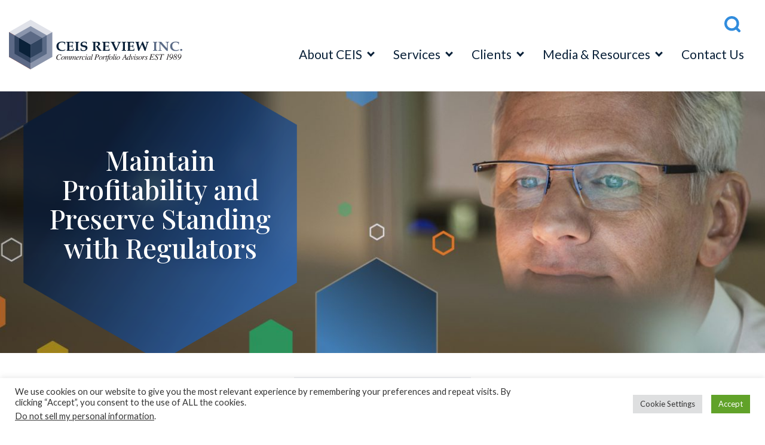

--- FILE ---
content_type: text/html; charset=UTF-8
request_url: https://www.ceisreview.com/2016/05/
body_size: 30139
content:
<!doctype html>
<html dir="ltr" lang="en-US" prefix="og: https://ogp.me/ns#">
	<head>
		<meta charset="utf-8">
		<meta name="viewport" content="width=device-width, initial-scale=1">
		<title>May, 2016 | CEIS Review</title>

		<!-- All in One SEO 4.9.3 - aioseo.com -->
	<meta name="robots" content="noindex, max-image-preview:large" />
	<meta name="keywords" content="commercial real estate,cre concentration,risk management,community banking" />
	<link rel="canonical" href="https://www.ceisreview.com/2016/05/" />
	<meta name="generator" content="All in One SEO (AIOSEO) 4.9.3" />
		<script type="application/ld+json" class="aioseo-schema">
			{"@context":"https:\/\/schema.org","@graph":[{"@type":"BreadcrumbList","@id":"https:\/\/www.ceisreview.com\/2016\/05\/#breadcrumblist","itemListElement":[{"@type":"ListItem","@id":"https:\/\/www.ceisreview.com#listItem","position":1,"name":"Home","item":"https:\/\/www.ceisreview.com","nextItem":{"@type":"ListItem","@id":"https:\/\/www.ceisreview.com\/2016\/#listItem","name":2016}},{"@type":"ListItem","@id":"https:\/\/www.ceisreview.com\/2016\/#listItem","position":2,"name":2016,"item":"https:\/\/www.ceisreview.com\/2016\/","nextItem":{"@type":"ListItem","@id":"https:\/\/www.ceisreview.com\/2016\/05\/#listItem","name":"05"},"previousItem":{"@type":"ListItem","@id":"https:\/\/www.ceisreview.com#listItem","name":"Home"}},{"@type":"ListItem","@id":"https:\/\/www.ceisreview.com\/2016\/05\/#listItem","position":3,"name":"05","previousItem":{"@type":"ListItem","@id":"https:\/\/www.ceisreview.com\/2016\/#listItem","name":2016}}]},{"@type":"CollectionPage","@id":"https:\/\/www.ceisreview.com\/2016\/05\/#collectionpage","url":"https:\/\/www.ceisreview.com\/2016\/05\/","name":"May, 2016 | CEIS Review","inLanguage":"en-US","isPartOf":{"@id":"https:\/\/www.ceisreview.com\/#website"},"breadcrumb":{"@id":"https:\/\/www.ceisreview.com\/2016\/05\/#breadcrumblist"}},{"@type":"Organization","@id":"https:\/\/www.ceisreview.com\/#organization","name":"CEIS Review","description":"Commercial Loan Portfolio Consultants","url":"https:\/\/www.ceisreview.com\/"},{"@type":"WebSite","@id":"https:\/\/www.ceisreview.com\/#website","url":"https:\/\/www.ceisreview.com\/","name":"CEIS Review","description":"Commercial Loan Portfolio Consultants","inLanguage":"en-US","publisher":{"@id":"https:\/\/www.ceisreview.com\/#organization"}}]}
		</script>
		<!-- All in One SEO -->


<!-- Google Tag Manager -->
<script>(function(w,d,s,l,i){w[l]=w[l]||[];w[l].push({'gtm.start':
new Date().getTime(),event:'gtm.js'});var f=d.getElementsByTagName(s)[0],
j=d.createElement(s),dl=l!='dataLayer'?'&l='+l:'';j.async=true;j.src=
'https://www.googletagmanager.com/gtm.js?id='+i+dl;f.parentNode.insertBefore(j,f);
})(window,document,'script','dataLayer','GTM-KLZSGX');</script>
<!-- End Google Tag Manager -->
	<link rel="preconnect" href="//fonts.googleapis.com" >
	<link rel="preconnect" href="//fonts.gstatic.com" crossorigin>

<style id='wp-img-auto-sizes-contain-inline-css' type='text/css'>
img:is([sizes=auto i],[sizes^="auto," i]){contain-intrinsic-size:3000px 1500px}
/*# sourceURL=wp-img-auto-sizes-contain-inline-css */
</style>
<link rel='stylesheet' id='cookie-law-info-css' href='https://www.ceisreview.com/wp-content/plugins/cookie-law-info/legacy/public/css/cookie-law-info-public.css?ver=3.3.9.1' type='text/css' media='all' />
<link rel='stylesheet' id='cookie-law-info-gdpr-css' href='https://www.ceisreview.com/wp-content/plugins/cookie-law-info/legacy/public/css/cookie-law-info-gdpr.css?ver=3.3.9.1' type='text/css' media='all' />
<script type="text/javascript" src="https://code.jquery.com/jquery-3.5.1.min.js" id="jquery-js"></script>
<script type="text/javascript" id="cookie-law-info-js-extra">
/* <![CDATA[ */
var Cli_Data = {"nn_cookie_ids":[],"cookielist":[],"non_necessary_cookies":[],"ccpaEnabled":"1","ccpaRegionBased":"","ccpaBarEnabled":"","strictlyEnabled":["necessary","obligatoire"],"ccpaType":"ccpa_gdpr","js_blocking":"1","custom_integration":"","triggerDomRefresh":"","secure_cookies":""};
var cli_cookiebar_settings = {"animate_speed_hide":"500","animate_speed_show":"500","background":"#FFF","border":"#b1a6a6c2","border_on":"","button_1_button_colour":"#61a229","button_1_button_hover":"#4e8221","button_1_link_colour":"#fff","button_1_as_button":"1","button_1_new_win":"","button_2_button_colour":"#333","button_2_button_hover":"#292929","button_2_link_colour":"#444","button_2_as_button":"","button_2_hidebar":"","button_3_button_colour":"#dedfe0","button_3_button_hover":"#b2b2b3","button_3_link_colour":"#333333","button_3_as_button":"1","button_3_new_win":"","button_4_button_colour":"#dedfe0","button_4_button_hover":"#b2b2b3","button_4_link_colour":"#333333","button_4_as_button":"1","button_7_button_colour":"#61a229","button_7_button_hover":"#4e8221","button_7_link_colour":"#fff","button_7_as_button":"1","button_7_new_win":"","font_family":"inherit","header_fix":"","notify_animate_hide":"1","notify_animate_show":"","notify_div_id":"#cookie-law-info-bar","notify_position_horizontal":"right","notify_position_vertical":"bottom","scroll_close":"","scroll_close_reload":"1","accept_close_reload":"1","reject_close_reload":"1","showagain_tab":"","showagain_background":"#fff","showagain_border":"#000","showagain_div_id":"#cookie-law-info-again","showagain_x_position":"100px","text":"#333333","show_once_yn":"","show_once":"10000","logging_on":"","as_popup":"","popup_overlay":"1","bar_heading_text":"","cookie_bar_as":"banner","popup_showagain_position":"bottom-right","widget_position":"left"};
var log_object = {"ajax_url":"https://www.ceisreview.com/wp-admin/admin-ajax.php"};
//# sourceURL=cookie-law-info-js-extra
/* ]]> */
</script>
<script type="text/javascript" src="https://www.ceisreview.com/wp-content/plugins/cookie-law-info/legacy/public/js/cookie-law-info-public.js?ver=3.3.9.1" id="cookie-law-info-js"></script>
<script type="text/javascript" id="cookie-law-info-ccpa-js-extra">
/* <![CDATA[ */
var ccpa_data = {"opt_out_prompt":"Do you really wish to opt out?","opt_out_confirm":"Confirm","opt_out_cancel":"Cancel"};
//# sourceURL=cookie-law-info-ccpa-js-extra
/* ]]> */
</script>
<script type="text/javascript" src="https://www.ceisreview.com/wp-content/plugins/cookie-law-info/legacy/admin/modules/ccpa/assets/js/cookie-law-info-ccpa.js?ver=3.3.9.1" id="cookie-law-info-ccpa-js"></script>
<link rel="stylesheet" href="https://www.ceisreview.com/wp-content/themes/ceis-2023/frontend/dist/styles/first-693ea20047.css" type="text/css">
<link rel="preload" href="https://www.ceisreview.com/wp-content/themes/ceis-2023/frontend/dist/styles/defer-b892ba5a6d.css" as="style" onload="this.onload=null;this.rel='stylesheet'">
<noscript><link rel="stylesheet" href="https://www.ceisreview.com/wp-content/themes/ceis-2023/frontend/dist/styles/defer-b892ba5a6d.css"></noscript>
	<meta name="server-status" content="healthy">
<link rel="icon" href="https://www.ceisreview.com/wp-content/uploads/2023/08/cropped-ceis-logo-4x4-530-32x32.png" sizes="32x32" />
<link rel="icon" href="https://www.ceisreview.com/wp-content/uploads/2023/08/cropped-ceis-logo-4x4-530-192x192.png" sizes="192x192" />
<link rel="apple-touch-icon" href="https://www.ceisreview.com/wp-content/uploads/2023/08/cropped-ceis-logo-4x4-530-180x180.png" />
<meta name="msapplication-TileImage" content="https://www.ceisreview.com/wp-content/uploads/2023/08/cropped-ceis-logo-4x4-530-270x270.png" />
	<style id='global-styles-inline-css' type='text/css'>
:root{--wp--preset--aspect-ratio--square: 1;--wp--preset--aspect-ratio--4-3: 4/3;--wp--preset--aspect-ratio--3-4: 3/4;--wp--preset--aspect-ratio--3-2: 3/2;--wp--preset--aspect-ratio--2-3: 2/3;--wp--preset--aspect-ratio--16-9: 16/9;--wp--preset--aspect-ratio--9-16: 9/16;--wp--preset--color--black: #000000;--wp--preset--color--cyan-bluish-gray: #abb8c3;--wp--preset--color--white: #ffffff;--wp--preset--color--pale-pink: #f78da7;--wp--preset--color--vivid-red: #cf2e2e;--wp--preset--color--luminous-vivid-orange: #ff6900;--wp--preset--color--luminous-vivid-amber: #fcb900;--wp--preset--color--light-green-cyan: #7bdcb5;--wp--preset--color--vivid-green-cyan: #00d084;--wp--preset--color--pale-cyan-blue: #8ed1fc;--wp--preset--color--vivid-cyan-blue: #0693e3;--wp--preset--color--vivid-purple: #9b51e0;--wp--preset--gradient--vivid-cyan-blue-to-vivid-purple: linear-gradient(135deg,rgb(6,147,227) 0%,rgb(155,81,224) 100%);--wp--preset--gradient--light-green-cyan-to-vivid-green-cyan: linear-gradient(135deg,rgb(122,220,180) 0%,rgb(0,208,130) 100%);--wp--preset--gradient--luminous-vivid-amber-to-luminous-vivid-orange: linear-gradient(135deg,rgb(252,185,0) 0%,rgb(255,105,0) 100%);--wp--preset--gradient--luminous-vivid-orange-to-vivid-red: linear-gradient(135deg,rgb(255,105,0) 0%,rgb(207,46,46) 100%);--wp--preset--gradient--very-light-gray-to-cyan-bluish-gray: linear-gradient(135deg,rgb(238,238,238) 0%,rgb(169,184,195) 100%);--wp--preset--gradient--cool-to-warm-spectrum: linear-gradient(135deg,rgb(74,234,220) 0%,rgb(151,120,209) 20%,rgb(207,42,186) 40%,rgb(238,44,130) 60%,rgb(251,105,98) 80%,rgb(254,248,76) 100%);--wp--preset--gradient--blush-light-purple: linear-gradient(135deg,rgb(255,206,236) 0%,rgb(152,150,240) 100%);--wp--preset--gradient--blush-bordeaux: linear-gradient(135deg,rgb(254,205,165) 0%,rgb(254,45,45) 50%,rgb(107,0,62) 100%);--wp--preset--gradient--luminous-dusk: linear-gradient(135deg,rgb(255,203,112) 0%,rgb(199,81,192) 50%,rgb(65,88,208) 100%);--wp--preset--gradient--pale-ocean: linear-gradient(135deg,rgb(255,245,203) 0%,rgb(182,227,212) 50%,rgb(51,167,181) 100%);--wp--preset--gradient--electric-grass: linear-gradient(135deg,rgb(202,248,128) 0%,rgb(113,206,126) 100%);--wp--preset--gradient--midnight: linear-gradient(135deg,rgb(2,3,129) 0%,rgb(40,116,252) 100%);--wp--preset--font-size--small: 13px;--wp--preset--font-size--medium: 20px;--wp--preset--font-size--large: 36px;--wp--preset--font-size--x-large: 42px;--wp--preset--spacing--20: 0.44rem;--wp--preset--spacing--30: 0.67rem;--wp--preset--spacing--40: 1rem;--wp--preset--spacing--50: 1.5rem;--wp--preset--spacing--60: 2.25rem;--wp--preset--spacing--70: 3.38rem;--wp--preset--spacing--80: 5.06rem;--wp--preset--shadow--natural: 6px 6px 9px rgba(0, 0, 0, 0.2);--wp--preset--shadow--deep: 12px 12px 50px rgba(0, 0, 0, 0.4);--wp--preset--shadow--sharp: 6px 6px 0px rgba(0, 0, 0, 0.2);--wp--preset--shadow--outlined: 6px 6px 0px -3px rgb(255, 255, 255), 6px 6px rgb(0, 0, 0);--wp--preset--shadow--crisp: 6px 6px 0px rgb(0, 0, 0);}:where(.is-layout-flex){gap: 0.5em;}:where(.is-layout-grid){gap: 0.5em;}body .is-layout-flex{display: flex;}.is-layout-flex{flex-wrap: wrap;align-items: center;}.is-layout-flex > :is(*, div){margin: 0;}body .is-layout-grid{display: grid;}.is-layout-grid > :is(*, div){margin: 0;}:where(.wp-block-columns.is-layout-flex){gap: 2em;}:where(.wp-block-columns.is-layout-grid){gap: 2em;}:where(.wp-block-post-template.is-layout-flex){gap: 1.25em;}:where(.wp-block-post-template.is-layout-grid){gap: 1.25em;}.has-black-color{color: var(--wp--preset--color--black) !important;}.has-cyan-bluish-gray-color{color: var(--wp--preset--color--cyan-bluish-gray) !important;}.has-white-color{color: var(--wp--preset--color--white) !important;}.has-pale-pink-color{color: var(--wp--preset--color--pale-pink) !important;}.has-vivid-red-color{color: var(--wp--preset--color--vivid-red) !important;}.has-luminous-vivid-orange-color{color: var(--wp--preset--color--luminous-vivid-orange) !important;}.has-luminous-vivid-amber-color{color: var(--wp--preset--color--luminous-vivid-amber) !important;}.has-light-green-cyan-color{color: var(--wp--preset--color--light-green-cyan) !important;}.has-vivid-green-cyan-color{color: var(--wp--preset--color--vivid-green-cyan) !important;}.has-pale-cyan-blue-color{color: var(--wp--preset--color--pale-cyan-blue) !important;}.has-vivid-cyan-blue-color{color: var(--wp--preset--color--vivid-cyan-blue) !important;}.has-vivid-purple-color{color: var(--wp--preset--color--vivid-purple) !important;}.has-black-background-color{background-color: var(--wp--preset--color--black) !important;}.has-cyan-bluish-gray-background-color{background-color: var(--wp--preset--color--cyan-bluish-gray) !important;}.has-white-background-color{background-color: var(--wp--preset--color--white) !important;}.has-pale-pink-background-color{background-color: var(--wp--preset--color--pale-pink) !important;}.has-vivid-red-background-color{background-color: var(--wp--preset--color--vivid-red) !important;}.has-luminous-vivid-orange-background-color{background-color: var(--wp--preset--color--luminous-vivid-orange) !important;}.has-luminous-vivid-amber-background-color{background-color: var(--wp--preset--color--luminous-vivid-amber) !important;}.has-light-green-cyan-background-color{background-color: var(--wp--preset--color--light-green-cyan) !important;}.has-vivid-green-cyan-background-color{background-color: var(--wp--preset--color--vivid-green-cyan) !important;}.has-pale-cyan-blue-background-color{background-color: var(--wp--preset--color--pale-cyan-blue) !important;}.has-vivid-cyan-blue-background-color{background-color: var(--wp--preset--color--vivid-cyan-blue) !important;}.has-vivid-purple-background-color{background-color: var(--wp--preset--color--vivid-purple) !important;}.has-black-border-color{border-color: var(--wp--preset--color--black) !important;}.has-cyan-bluish-gray-border-color{border-color: var(--wp--preset--color--cyan-bluish-gray) !important;}.has-white-border-color{border-color: var(--wp--preset--color--white) !important;}.has-pale-pink-border-color{border-color: var(--wp--preset--color--pale-pink) !important;}.has-vivid-red-border-color{border-color: var(--wp--preset--color--vivid-red) !important;}.has-luminous-vivid-orange-border-color{border-color: var(--wp--preset--color--luminous-vivid-orange) !important;}.has-luminous-vivid-amber-border-color{border-color: var(--wp--preset--color--luminous-vivid-amber) !important;}.has-light-green-cyan-border-color{border-color: var(--wp--preset--color--light-green-cyan) !important;}.has-vivid-green-cyan-border-color{border-color: var(--wp--preset--color--vivid-green-cyan) !important;}.has-pale-cyan-blue-border-color{border-color: var(--wp--preset--color--pale-cyan-blue) !important;}.has-vivid-cyan-blue-border-color{border-color: var(--wp--preset--color--vivid-cyan-blue) !important;}.has-vivid-purple-border-color{border-color: var(--wp--preset--color--vivid-purple) !important;}.has-vivid-cyan-blue-to-vivid-purple-gradient-background{background: var(--wp--preset--gradient--vivid-cyan-blue-to-vivid-purple) !important;}.has-light-green-cyan-to-vivid-green-cyan-gradient-background{background: var(--wp--preset--gradient--light-green-cyan-to-vivid-green-cyan) !important;}.has-luminous-vivid-amber-to-luminous-vivid-orange-gradient-background{background: var(--wp--preset--gradient--luminous-vivid-amber-to-luminous-vivid-orange) !important;}.has-luminous-vivid-orange-to-vivid-red-gradient-background{background: var(--wp--preset--gradient--luminous-vivid-orange-to-vivid-red) !important;}.has-very-light-gray-to-cyan-bluish-gray-gradient-background{background: var(--wp--preset--gradient--very-light-gray-to-cyan-bluish-gray) !important;}.has-cool-to-warm-spectrum-gradient-background{background: var(--wp--preset--gradient--cool-to-warm-spectrum) !important;}.has-blush-light-purple-gradient-background{background: var(--wp--preset--gradient--blush-light-purple) !important;}.has-blush-bordeaux-gradient-background{background: var(--wp--preset--gradient--blush-bordeaux) !important;}.has-luminous-dusk-gradient-background{background: var(--wp--preset--gradient--luminous-dusk) !important;}.has-pale-ocean-gradient-background{background: var(--wp--preset--gradient--pale-ocean) !important;}.has-electric-grass-gradient-background{background: var(--wp--preset--gradient--electric-grass) !important;}.has-midnight-gradient-background{background: var(--wp--preset--gradient--midnight) !important;}.has-small-font-size{font-size: var(--wp--preset--font-size--small) !important;}.has-medium-font-size{font-size: var(--wp--preset--font-size--medium) !important;}.has-large-font-size{font-size: var(--wp--preset--font-size--large) !important;}.has-x-large-font-size{font-size: var(--wp--preset--font-size--x-large) !important;}
/*# sourceURL=global-styles-inline-css */
</style>
<link rel='stylesheet' id='cookie-law-info-table-css' href='https://www.ceisreview.com/wp-content/plugins/cookie-law-info/legacy/public/css/cookie-law-info-table.css?ver=3.3.9.1' type='text/css' media='all' />
<meta name="generator" content="WP Rocket 3.20.3" data-wpr-features="wpr_desktop" /></head>
	<body class="archive date wp-theme-ceis-2023frontend">
		
<!-- Google Tag Manager (noscript) -->
<noscript><iframe src="https://www.googletagmanager.com/ns.html?id=GTM-KLZSGX"
height="0" width="0" style="display:none;visibility:hidden"></iframe></noscript>
<!-- End Google Tag Manager (noscript) -->
		<a name="ada_tab_reset" id="ada_tab_reset" tabindex="-1"></a>
		<div data-rocket-location-hash="f391de4b6c3db56f061a10ab20afed70" id="skip-link">
			<a href="#main-content">Skip to main content</a>
		</div>
		
		
<div data-rocket-location-hash="168a0c88110297d381b188d6d8578c44" id="header">
	<div data-rocket-location-hash="40f22408a88335a0945fffe944caafc3" class="container">
		<div data-rocket-location-hash="5af47f6829f724b092e5b844a38e0bc1" class="row">
			<div id="site-logo" class="col-8 col-md-6 col-xl-3">
				<a href="https://www.ceisreview.com/">
					
<svg id="Layer_1" data-name="Layer 1" xmlns="http://www.w3.org/2000/svg" viewBox="0 0 1756 506.69">
  <defs>
    <style>
      #site-logo .cls-1 {
        fill: #8a95ac;
      }

      #site-logo .cls-1, #site-logo .cls-2, #site-logo .cls-3, #site-logo .cls-4, #site-logo .cls-5, #site-logo .cls-6, #site-logo .cls-7, #site-logo .cls-8, #site-logo .cls-9, #site-logo .cls-10, #site-logo .cls-11, #site-logo .cls-12 {
        stroke-width: 0px;
      }

      #site-logo .cls-2 {
        fill: #e73100;
      }

      #site-logo .cls-3 {
        fill: #0a2139;
      }

      #site-logo .cls-4 {
        fill: #5a6a85;
      }

      #site-logo .cls-5 {
        fill: #30445f;
      }

      #site-logo .cls-6 {
        fill: #5c6a85;
      }

      #site-logo .cls-7 {
        fill: #e0e2e9;
      }

      #site-logo .cls-8 {
        fill: #5c6986;
      }

      #site-logo .cls-9 {
        fill: #231f20;
      }

      #site-logo .cls-10 {
        fill: #8b95ac;
      }

      #site-logo .cls-11 {
        fill: #5b6b86;
      }

      #site-logo .cls-12 {
        fill: #31435f;
      }
    </style>
  </defs>
  <g>
    <path class="cls-3" d="M571.64,305.56l-3.17,6.63c-5.75,2.88-10.9,4.86-15.47,5.94-4.57,1.07-10.28,1.6-17.13,1.6-9.74,0-18.35-1.47-25.84-4.39-5.88-2.36-10.86-5.49-14.95-9.38-4.09-3.89-7.24-8.11-9.44-12.66-3.35-6.87-5.03-14.33-5.03-22.38,0-13.78,4.95-25.03,14.85-33.75,9.9-8.72,23.88-13.09,41.93-13.09,6.2,0,11.77.44,16.71,1.31,4.94.88,10.67,2.43,17.19,4.66l.34.85c-.73,2.06-1.31,4.64-1.72,7.74-.69,4.94-1.13,9.51-1.31,13.71h-5.38c-.09-4.81-.32-8.66-.69-11.54-3.08-3.06-6.53-5.35-10.37-6.86-3.84-1.51-8.74-2.26-14.72-2.26-10.8,0-19.43,3.25-25.91,9.74-6.47,6.5-9.71,15.56-9.71,27.2,0,7.05,1.09,13.19,3.27,18.44,2.18,5.25,5.09,9.59,8.71,13.03,3.63,3.43,7.28,5.94,10.96,7.51,5.01,2.1,11.07,3.14,18.19,3.14,4.69,0,9.12-.5,13.3-1.51,4.18-1,8.72-2.73,13.64-5.18l1.72,1.51Z"/>
    <path class="cls-3" d="M583.7,317.44v-3.54c2.76-1.22,5.01-2.49,6.75-3.8.28-1.84.51-4.81.69-8.92.37-7.52.55-13,.55-16.41v-29.52c0-1.14-.07-5.4-.21-12.79-.14-4.94-.46-7.96-.96-9.05-.23-.44-.57-.77-1.03-.98-1.24-.53-4.54-.92-9.92-1.18v-5.05l15.99-.11c3.17,0,6.2-.02,9.1-.02,6.29,0,13.3-.06,21.02-.2l13.99-.33c1.65,0,5.01.09,10.06.27.46,0,1.22.13,2.27.39l.48.85-1.31,9.45c-.05.65-.28,3.81-.69,9.45h-5.38c-.09-5.16-.3-8.33-.62-9.51-.18-.62-.46-1.05-.82-1.31-.6-.39-2.43-.74-5.5-1.05-4.54-.48-8.98-.72-13.34-.72-4.08,0-8.25.16-12.52.46-.64,4.98-.96,11.31-.96,18.98v13.56c3.12.22,6.37.32,9.76.32,1.05,0,4.86-.08,11.41-.26,2.47-.04,3.93-.2,4.36-.46.44-.27.77-.72,1-1.38.55-1.66.87-4.44.96-8.33h5.58l-.34,14.43.34,14.37h-5.58c.05-5.08-.3-8.2-1.04-9.38-.56-.88-1.56-1.42-2.99-1.64-3.2-.48-7.31-.72-12.32-.72-4.5,0-8.22.15-11.14.46v27.51c0,3.07.07,5.71.21,7.92,3.72.32,8.12.46,13.21.46s9.53-.15,13.72-.46c4.2-.31,6.78-.74,7.74-1.31.32-.18.62-.57.9-1.18.82-2.1,1.7-6.08,2.61-11.94h5.65c-1.01,8.66-1.52,15.79-1.52,21.4l-.9.85c-2.94.31-7.12.46-12.54.46l-11.09-.23c-10.93-.16-18.47-.24-22.6-.24-1.1,0-8.78.16-23.02.46Z"/>
    <path class="cls-3" d="M711.87,225.65v5.77c-4.67.13-7.44.3-8.32.49-.88.2-1.5.44-1.87.72-.37.29-.63.65-.76,1.08-.32.74-.56,2.17-.69,4.27-.09,1.14-.16,3.28-.21,6.43-.18,10.76-.28,16.55-.28,17.38v26.44l.21,12c0,4.51.23,7.43.69,8.79.19.61.5,1.08.94,1.41.44.33,1.13.59,2.08.79.95.2,3.68.34,8.21.43v5.77c-7.49-.31-15.48-.46-23.98-.46-7.4,0-13.99.16-19.78.46v-5.77c4.78-.18,7.53-.33,8.27-.46.96-.18,1.62-.41,1.96-.72s.56-.66.65-1.05c.14-.52.32-2.58.55-6.16.37-5.25.55-10.11.55-14.56v-27.43c0-8.7-.04-14.3-.14-16.79-.23-5.55-.51-9.03-.83-10.43-.14-.57-.35-1-.65-1.31-.3-.31-.85-.56-1.65-.75-.8-.2-3.71-.38-8.71-.56v-5.77c5.78.31,12.43.46,19.91.46,8.41,0,16.35-.15,23.84-.46Z"/>
    <path class="cls-3" d="M787.4,249.59h-5.79c-.09-5.07-.32-8.66-.68-10.76-1.42-1.92-3.89-3.63-7.4-5.12-3.51-1.49-7.44-2.23-11.8-2.23-6.24,0-11.06,1.5-14.48,4.5-3.42,3-5.13,6.51-5.13,10.55.04,2.89.55,5.24,1.51,7.03.96,1.8,2.34,3.22,4.13,4.27,1.79,1.05,4.43,2.01,7.92,2.89,2.66.53,6.37,1.19,11.11,1.97,4.75.79,7.84,1.33,9.26,1.64,3.72.92,6.72,2.02,9.01,3.31s4.12,2.78,5.47,4.47,2.47,3.81,3.34,6.37,1.31,5.44,1.31,8.63c0,5.61-1.22,10.52-3.65,14.76-1.84,3.2-4.39,6.11-7.65,8.76-3.26,2.65-6.62,4.63-10.06,5.94-5.51,2.1-12.13,3.15-19.85,3.15-5.65,0-10.68-.5-15.09-1.51s-9.26-2.74-14.54-5.18c1.42-4.99,2.16-12.57,2.21-22.76h5.78c-.09,3.15.16,7.08.76,11.78,1.75,2.72,4.73,5.11,8.96,7.17,4.22,2.07,8.84,3.09,13.85,3.09,4.37,0,8.26-.73,11.68-2.2,3.42-1.47,5.9-3.5,7.44-6.09,1.54-2.58,2.3-5.51,2.3-8.8,0-2.77-.54-5.13-1.61-7.1-1.08-1.97-2.77-3.54-5.07-4.73-2.3-1.18-6.34-2.41-12.13-3.68-8.32-1.66-13.78-2.87-16.4-3.61-3.95-1.14-7.13-2.78-9.55-4.92-2.41-2.14-4.21-4.74-5.41-7.77-1.2-3.04-1.79-6.31-1.79-9.81,0-4.9,1.08-9.41,3.23-13.55,2.16-4.14,5.01-7.34,8.55-9.61,3.54-2.27,7.53-3.9,11.99-4.89,4.46-.98,9.02-1.48,13.71-1.48s9.59.42,14.16,1.25c4.57.83,8.54,2.03,11.89,3.6l.55,1.57c-.64,2.84-1.11,5.62-1.41,8.34s-.52,6.32-.65,10.76Z"/>
    <path class="cls-3" d="M843.5,231.03v-5.38c1.05,0,4.73.1,11.03.31,3.07.1,7.44.15,13.1.15,4.82,0,8.95-.09,12.4-.29,5.7-.24,10.41-.36,14.13-.36,7.21,0,12.6.49,16.19,1.48,3.58.99,6.64,3.04,9.18,6.14,2.52,3.11,3.78,6.9,3.78,11.37,0,5.3-1.72,10.12-5.16,14.45-3.45,4.34-8.76,7.77-15.93,10.31,1.15,1.95,2.46,3.95,3.94,5.99,1.47,2.04,2.32,3.27,2.58,3.71.26.44.51.85.79,1.24l10.69,15.17c2.84,4.04,4.38,6.2,4.61,6.51,3.45,4.34,5.55,6.9,6.34,7.68.79.79,1.54,1.33,2.27,1.63s2.18.47,4.34.52v5.77c-7.07-.18-12.2-.27-15.37-.27-3.67,0-7.33.09-10.96.27-.23-.96-.78-2.21-1.65-3.74l-14.74-23.16c-4.22-6.65-7.81-11.87-10.75-15.68-1.47-1.92-2.89-3.37-4.27-4.33l.76-2.17c5.51.17,9.67-.36,12.48-1.61,2.81-1.25,5.17-3.49,7.1-6.71s2.89-6.82,2.89-10.81-1.01-7.38-3.03-10.06c-2.03-2.67-4.53-4.53-7.51-5.59-1.93-.65-5.38-.98-10.34-.98-2.21,0-4.38.17-6.55.52-.14,1.58-.28,5.12-.41,10.63-.28,12.39-.41,20.67-.41,24.83,0,6.57.07,13.53.21,20.89.19,9.01.32,14.14.41,15.36.14,2.45.39,4.05.76,4.8.19.34.48.67.9.96s1.07.51,2,.69c.93.17,3.58.31,8,.39v5.77c-7.86-.31-15.8-.46-23.85-.46-7.17,0-13.8.16-19.91.46v-5.77c5.24-.18,8.33-.42,9.29-.73.55-.13.96-.34,1.21-.65.26-.31.44-.93.58-1.84.32-1.71.55-4.29.69-7.75l.55-19.18v-24.36l-.33-13.85c-.1-5.47-.37-8.75-.83-9.85-.23-.48-.57-.85-1.02-1.11-1.1-.53-4.48-.96-10.14-1.31Z"/>
    <path class="cls-3" d="M948.24,317.44v-3.54c2.76-1.22,5-2.49,6.74-3.8.28-1.84.5-4.81.69-8.92.36-7.52.55-13,.55-16.41v-29.52c0-1.14-.07-5.4-.21-12.79-.14-4.94-.45-7.96-.96-9.05-.23-.44-.57-.77-1.03-.98-1.24-.53-4.54-.92-9.92-1.18v-5.05l15.98-.11c3.17,0,6.2-.02,9.1-.02,6.29,0,13.3-.06,21.02-.2l13.98-.33c1.65,0,5,.09,10.06.27.45,0,1.22.13,2.27.39l.48.85-1.31,9.45c-.05.65-.28,3.81-.69,9.45h-5.38c-.09-5.16-.31-8.33-.62-9.51-.18-.62-.45-1.05-.83-1.31-.59-.39-2.42-.74-5.49-1.05-4.55-.48-8.99-.72-13.34-.72-4.09,0-8.25.16-12.51.46-.65,4.98-.96,11.31-.96,18.98v13.56c3.11.22,6.36.32,9.76.32,1.05,0,4.85-.08,11.41-.26,2.47-.04,3.93-.2,4.36-.46.44-.27.77-.72.99-1.38.55-1.66.88-4.44.96-8.33h5.58l-.34,14.43.34,14.37h-5.58c.05-5.08-.3-8.2-1.04-9.38-.55-.88-1.56-1.42-2.99-1.64-3.2-.48-7.31-.72-12.32-.72-4.5,0-8.22.15-11.14.46v27.51c0,3.07.06,5.71.2,7.92,3.72.32,8.12.46,13.21.46s9.53-.15,13.73-.46c4.19-.31,6.77-.74,7.74-1.31.32-.18.61-.57.89-1.18.83-2.1,1.7-6.08,2.62-11.94h5.65c-1.01,8.66-1.52,15.79-1.52,21.4l-.9.85c-2.94.31-7.12.46-12.54.46l-11.1-.23c-10.93-.16-18.46-.24-22.6-.24-1.1,0-8.77.16-23.01.46Z"/>
    <path class="cls-3" d="M1077.17,317.9c-3.9-9.18-7.65-17.9-11.23-26.16l-9.78-22.22c-7.68-17.44-12.41-27.83-14.17-31.17s-3.11-5.26-4.03-5.74c-1.38-.7-4.23-1.09-8.55-1.18v-5.77c11.03.31,17.73.46,20.13.46l24.73-.46v5.77c-3.86.04-6.66.26-8.41.65-1,.22-1.71.54-2.1.95-.39.42-.58.95-.58,1.6,0,1.31,1.52,5.46,4.54,12.46,1.74,4.02,2.68,6.19,2.79,6.52.12.32.27.73.45,1.21l17.42,40.46,15.31-36.06c.36-.83,2-4.96,4.89-12.39,2.07-5.24,3.34-8.76,3.79-10.56.1-.52.14-1.05.14-1.57,0-.74-.13-1.3-.37-1.67-.26-.37-.59-.64-1-.82-.32-.13-1.14-.24-2.48-.33-2.98-.26-5.51-.41-7.58-.46v-5.77l17.51.46,14.89-.46v5.77c-4.46.39-7.05.85-7.79,1.38-1.24.92-3.83,5.88-7.79,14.88l-4.89,10.89-9.3,21.11c-7.9,18.01-13.25,30.75-16.05,38.22h-10.48Z"/>
    <path class="cls-3" d="M1186.19,225.65v5.77c-4.67.13-7.44.3-8.33.49-.87.2-1.5.44-1.87.72-.37.29-.61.65-.75,1.08-.33.74-.57,2.17-.71,4.27-.08,1.14-.16,3.28-.2,6.43-.2,10.76-.28,16.55-.28,17.38v26.44l.2,12c0,4.51.24,7.43.71,8.79.18.61.49,1.08.93,1.41.43.33,1.14.59,2.09.79s3.68.34,8.21.43v5.77c-7.5-.31-15.48-.46-23.99-.46-7.4,0-13.99.16-19.77.46v-5.77c4.77-.18,7.52-.33,8.26-.46.96-.18,1.62-.41,1.96-.72.35-.31.57-.66.66-1.05.14-.52.32-2.58.55-6.16.36-5.25.55-10.11.55-14.56v-27.43c0-8.7-.05-14.3-.14-16.79-.23-5.55-.5-9.03-.83-10.43-.14-.57-.35-1-.66-1.31-.3-.31-.85-.56-1.65-.75-.8-.2-3.7-.38-8.7-.56v-5.77c5.78.31,12.43.46,19.91.46,8.41,0,16.35-.15,23.85-.46Z"/>
    <path class="cls-3" d="M1199.14,317.44v-3.54c2.76-1.22,5-2.49,6.75-3.8.28-1.84.5-4.81.69-8.92.36-7.52.55-13,.55-16.41v-29.52c0-1.14-.07-5.4-.21-12.79-.14-4.94-.46-7.96-.96-9.05-.24-.44-.58-.77-1.03-.98-1.24-.53-4.55-.92-9.93-1.18v-5.05l15.99-.11c3.17,0,6.19-.02,9.09-.02,6.3,0,13.3-.06,21.02-.2l13.99-.33c1.65,0,5,.09,10.05.27.46,0,1.22.13,2.27.39l.48.85-1.31,9.45c-.04.65-.28,3.81-.69,9.45h-5.37c-.1-5.16-.31-8.33-.62-9.51-.19-.62-.46-1.05-.83-1.31-.6-.39-2.43-.74-5.5-1.05-4.54-.48-8.98-.72-13.34-.72-4.08,0-8.25.16-12.51.46-.64,4.98-.96,11.31-.96,18.98v13.56c3.12.22,6.37.32,9.77.32,1.05,0,4.85-.08,11.4-.26,2.48-.04,3.93-.2,4.37-.46.43-.27.77-.72.99-1.38.55-1.66.87-4.44.96-8.33h5.58l-.34,14.43.34,14.37h-5.58c.04-5.08-.31-8.2-1.04-9.38-.56-.88-1.56-1.42-2.99-1.64-3.21-.48-7.32-.72-12.33-.72-4.5,0-8.21.15-11.14.46v27.51c0,3.07.07,5.71.21,7.92,3.72.32,8.12.46,13.21.46s9.52-.15,13.72-.46c4.19-.31,6.77-.74,7.74-1.31.32-.18.62-.57.9-1.18.83-2.1,1.69-6.08,2.61-11.94h5.65c-1,8.66-1.52,15.79-1.52,21.4l-.9.85c-2.93.31-7.12.46-12.53.46l-11.1-.23c-10.94-.16-18.47-.24-22.61-.24-1.1,0-8.77.16-23.01.46Z"/>
    <path class="cls-3" d="M1351.16,224.54h6.34c1.7,4.46,3.38,8.68,5.03,12.67,7.17,17.51,11.48,27.92,12.95,31.25l8.27,19.43,8.01-29.44c3.07-11.63,4.84-18.76,5.3-21.39.14-.7.21-1.35.21-1.97,0-.92-.22-1.64-.65-2.17-.43-.52-1.09-.9-1.96-1.11-.41-.09-3.31-.33-8.68-.72v-5.45c8.22.31,13.2.46,14.95.46l16.27-.46v5.45c-.69.04-1.19.09-1.52.13-2.89.18-4.67.44-5.31.79s-1.26.98-1.86,1.9c-.59.92-2.17,5.43-4.72,13.52-2.55,8.09-6.29,21.07-11.23,38.94-4.94,17.87-7.66,28.38-8.16,31.53h-10.55l-7.43-19.04-18.81-45.57c-1.98,4.12-9.03,19.83-21.17,47.15l-7.37,17.47h-9.99l-16.02-69.81c-1.75-7.7-2.99-12.31-3.73-13.84-.5-1.09-1.2-1.84-2.07-2.23-1.11-.53-3.51-.83-7.19-.92v-5.45l19.24.46,22.55-.46v5.45c-4.04.13-6.27.22-6.69.27-1.28.17-2.21.51-2.76,1.01s-.83,1.26-.83,2.26c0,.48.04,1.04.11,1.67s.54,3.16,1.42,7.58c1.7,8.66,2.94,14.72,3.73,18.16l6.15,26.46c.5-1.18,2.42-5.58,5.77-13.21l8.66-19.17,10.93-24.92c.92-2.09,1.86-4.32,2.82-6.67Z"/>
    <path class="cls-11" d="M1503.73,225.65v5.77c-4.67.13-7.44.3-8.32.49s-1.5.44-1.87.72c-.37.29-.62.65-.76,1.08-.32.74-.56,2.17-.7,4.27-.09,1.14-.16,3.28-.21,6.43-.19,10.76-.28,16.55-.28,17.38v26.44l.21,12c0,4.51.24,7.43.7,8.79.18.61.49,1.08.94,1.41.43.33,1.13.59,2.08.79s3.68.34,8.21.43v5.77c-7.49-.31-15.48-.46-23.99-.46-7.39,0-13.98.16-19.77.46v-5.77c4.78-.18,7.53-.33,8.27-.46.96-.18,1.61-.41,1.96-.72s.56-.66.66-1.05c.14-.52.32-2.58.55-6.16.36-5.25.55-10.11.55-14.56v-27.43c0-8.7-.05-14.3-.14-16.79-.24-5.55-.51-9.03-.83-10.43-.14-.57-.36-1-.66-1.31-.3-.31-.85-.56-1.65-.75s-3.71-.38-8.71-.56v-5.77c5.79.31,12.43.46,19.91.46,8.41,0,16.35-.15,23.85-.46Z"/>
    <path class="cls-11" d="M1513.65,311.86c5.42-.27,8.52-.5,9.3-.73.5-.17.93-.45,1.27-.85s.63-1.2.87-2.43c.28-1.66.59-5.68.96-12.07.18-3.63.28-8.35.28-14.17v-21.06l-.34-19.09c-.05-3.2-.19-5.27-.41-6.23s-.56-1.67-.99-2.13c-.43-.46-1.15-.82-2.16-1.08s-3.93-.55-8.77-.85v-5.51c5.83.31,10.13.46,12.89.46l9.98-.23,6.34-.23c9.46,11.77,20.92,25.32,34.39,40.68,9.69,11.06,17.72,19.73,24.11,25.98v-15.16c0-23.53-.28-37.37-.83-41.53-.19-1.62-.6-2.67-1.24-3.15-1.05-.79-4.64-1.23-10.75-1.31v-5.51c5.6.31,10.75.46,15.44.46s10.41-.15,17.58-.46v5.51c-5.61.13-8.94.52-9.99,1.18-.37.22-.62.55-.76.98-.69,2.19-1.14,7.19-1.35,14.99-.21,7.81-.31,13.57-.31,17.29,0,29.09.3,46.74.9,52.94l-.9.59c-3.86-.61-7.79-1.18-11.79-1.7-14.84-15.79-35.88-39.5-63.13-71.12v32.68c0,6.78.17,13.85.48,21.19.19,5.07.46,8.15.83,9.25.19.52.5.96.94,1.28s1.2.56,2.3.69c2.99.35,5.17.52,6.55.52.28,0,.74-.02,1.38-.06v5.31c-8.73-.13-13.7-.2-14.89-.2-4.48,0-10.54.16-18.19.46v-5.57Z"/>
    <path class="cls-11" d="M1724.1,305.56l-3.17,6.63c-5.74,2.88-10.9,4.86-15.47,5.94s-10.28,1.6-17.12,1.6c-9.75,0-18.35-1.47-25.85-4.39-5.88-2.36-10.86-5.49-14.95-9.38-4.1-3.89-7.24-8.11-9.44-12.66-3.36-6.87-5.03-14.33-5.03-22.38,0-13.78,4.95-25.03,14.85-33.75,9.9-8.72,23.88-13.09,41.94-13.09,6.2,0,11.77.44,16.71,1.31,4.93.88,10.66,2.43,17.19,4.66l.34.85c-.74,2.06-1.31,4.64-1.72,7.74-.69,4.94-1.12,9.51-1.31,13.71h-5.38c-.09-4.81-.32-8.66-.69-11.54-3.08-3.06-6.54-5.35-10.37-6.86-3.84-1.51-8.74-2.26-14.71-2.26-10.8,0-19.44,3.25-25.92,9.74-6.48,6.5-9.72,15.56-9.72,27.2,0,7.05,1.09,13.19,3.28,18.44,2.18,5.25,5.09,9.59,8.71,13.03,3.63,3.43,7.29,5.94,10.96,7.51,5,2.1,11.07,3.14,18.2,3.14,4.68,0,9.12-.5,13.29-1.51,4.18-1,8.73-2.73,13.65-5.18l1.72,1.51Z"/>
    <path class="cls-11" d="M1745.26,298.41c2.98,0,5.52.99,7.61,2.98,2.09,1.99,3.13,4.4,3.13,7.25s-1.05,5.27-3.17,7.29c-2.11,2.01-4.64,3.01-7.57,3.01s-5.54-1-7.65-3.01c-2.12-2.02-3.17-4.44-3.17-7.29s1.04-5.26,3.13-7.25c2.1-1.99,4.66-2.98,7.69-2.98Z"/>
  </g>
  <g>
    <path class="cls-9" d="M520.6,355.56c2.78.64,4.46.96,5.04.96.99,0,1.68-.16,2.08-.48s.73-.77,1-1.36h1.68l-3,16.34-1.44-.2c-.29-3.23-1.01-5.83-2.16-7.81-2.11-3.66-5.59-5.49-10.45-5.49-7.47,0-13.63,3.74-18.46,11.21-4.22,6.49-6.33,13.52-6.33,21.1,0,5.63,1.28,9.89,3.84,12.77s5.86,4.32,9.89,4.32,7.98-1.01,11.45-3.04c2.06-1.23,4.74-3.43,8.05-6.61l1.32,1.16c-2.99,3.79-6.37,6.77-10.15,8.95-3.78,2.18-7.93,3.26-12.47,3.26-6.83,0-12.08-2.16-15.74-6.49-3.66-4.32-5.49-9.37-5.49-15.13,0-8.27,3.06-15.91,9.17-22.9,6.7-7.69,14.84-11.53,24.42-11.53,2.38,0,4.95.32,7.73.96Z"/>
    <path class="cls-9" d="M562.24,376.39c1.84,2.39,2.76,5.21,2.76,8.47,0,5.66-2.5,11.21-7.49,16.66-5.15,5.66-10.65,8.49-16.5,8.49-3.68,0-6.63-1.07-8.85-3.2-2.22-2.14-3.32-5.14-3.32-9.01,0-5.85,2.48-11.44,7.45-16.78,5.07-5.47,10.56-8.21,16.46-8.21,4.48,0,7.65,1.19,9.49,3.58ZM537.44,406.02c1.11,1.46,2.73,2.18,4.86,2.18,4.35,0,8.21-3.28,11.57-9.85,2.86-5.63,4.28-10.81,4.28-15.54,0-2-.24-3.62-.72-4.84-.93-2.32-2.64-3.48-5.12-3.48-4.08,0-7.91,3.06-11.49,9.17-3.36,5.71-5.04,11.33-5.04,16.86,0,2.22.55,4.05,1.66,5.5Z"/>
    <path class="cls-9" d="M598.26,373.77c1.29.88,1.93,2.33,1.93,4.35,0,.91-.22,2.16-.66,3.77-.44,1.61-1.24,4.21-2.39,7.79,2.97-4.53,5.53-7.98,7.67-10.36,3.88-4.29,7.31-6.44,10.28-6.44,1.26,0,2.41.43,3.45,1.28,1.04.85,1.56,2.22,1.56,4.11,0,.59-.25,2.01-.76,4.27l-6.3,21.85c-.11.35-.07.7.12,1.06.19.36.53.54,1.04.54.48,0,.9-.12,1.26-.36.36-.24.82-.64,1.38-1.2.53-.54.97-1,1.3-1.4.33-.4,1.29-1.56,2.86-3.49l1.24.96-.4.56c-1.92,2.73-3.86,4.9-5.81,6.51-1.95,1.62-3.87,2.42-5.77,2.42-.85,0-1.58-.21-2.16-.64-.91-.69-1.36-1.86-1.36-3.49,0-.4.03-.83.1-1.28.07-.45.17-.96.3-1.52l6.22-22.45c.08-.32.14-.59.18-.8s.06-.43.06-.64c0-.64-.17-1.14-.51-1.48-.34-.35-.77-.52-1.29-.52-1.83,0-3.95,1.35-6.38,4.05-2.43,2.7-4.54,5.44-6.34,8.22-1.64,2.83-2.79,5.21-3.46,7.12-.67,1.91-1.89,6.1-3.66,12.57h-6.23l8.02-28.5c.05-.24.1-.47.14-.7.04-.23.06-.46.06-.7,0-.64-.14-1.14-.43-1.5-.29-.36-.76-.54-1.41-.54-1.72,0-3.84,1.4-6.37,4.21-2.53,2.81-4.59,5.43-6.2,7.86-1.58,2.38-3.1,5.55-4.55,9.5-.85,2.41-1.97,5.86-3.37,10.38h-6.15l7.72-28.47c.08-.3.15-.58.2-.85.05-.27.08-.55.08-.85,0-1.05-.36-1.69-1.08-1.9s-2.11-.28-4.16-.2v-1.32c2.68-.43,7.03-1.31,13.03-2.64l.32.28-4.54,16.39c3.01-4.34,5.85-7.96,8.54-10.88,3.69-3.86,6.94-5.79,9.76-5.79,1.08,0,2.05.29,2.89.88Z"/>
    <path class="cls-9" d="M654.36,373.77c1.29.88,1.93,2.33,1.93,4.35,0,.91-.22,2.16-.66,3.77-.44,1.61-1.24,4.21-2.39,7.79,2.97-4.53,5.53-7.98,7.67-10.36,3.88-4.29,7.31-6.44,10.28-6.44,1.26,0,2.41.43,3.45,1.28,1.04.85,1.57,2.22,1.57,4.11,0,.59-.25,2.01-.76,4.27l-6.3,21.85c-.11.35-.07.7.12,1.06s.53.54,1.04.54c.48,0,.9-.12,1.26-.36.36-.24.82-.64,1.38-1.2.53-.54.97-1,1.3-1.4s1.29-1.56,2.86-3.49l1.24.96-.4.56c-1.92,2.73-3.86,4.9-5.81,6.51-1.95,1.62-3.87,2.42-5.77,2.42-.85,0-1.58-.21-2.16-.64-.91-.69-1.36-1.86-1.36-3.49,0-.4.03-.83.1-1.28s.17-.96.3-1.52l6.22-22.45c.08-.32.14-.59.18-.8s.06-.43.06-.64c0-.64-.17-1.14-.51-1.48-.34-.35-.77-.52-1.29-.52-1.83,0-3.95,1.35-6.38,4.05-2.43,2.7-4.54,5.44-6.34,8.22-1.64,2.83-2.79,5.21-3.46,7.12-.67,1.91-1.89,6.1-3.66,12.57h-6.23l8.02-28.5c.05-.24.1-.47.14-.7.04-.23.06-.46.06-.7,0-.64-.14-1.14-.43-1.5-.29-.36-.76-.54-1.41-.54-1.72,0-3.84,1.4-6.37,4.21-2.53,2.81-4.59,5.43-6.2,7.86-1.58,2.38-3.1,5.55-4.55,9.5-.85,2.41-1.97,5.86-3.37,10.38h-6.15l7.72-28.47c.08-.3.15-.58.2-.85.05-.27.08-.55.08-.85,0-1.05-.36-1.69-1.08-1.9s-2.11-.28-4.16-.2v-1.32c2.68-.43,7.03-1.31,13.03-2.64l.32.28-4.54,16.39c3.01-4.34,5.85-7.96,8.54-10.88,3.69-3.86,6.94-5.79,9.76-5.79,1.08,0,2.05.29,2.89.88Z"/>
    <path class="cls-9" d="M687.35,381.29c5.29-5.55,10.74-8.32,16.38-8.32,2.08,0,3.74.48,4.96,1.44,1.23.96,1.84,2.38,1.84,4.28,0,3.84-2.25,7.12-6.75,9.85-4.5,2.73-9.23,4.4-14.19,5.01l-2.28.28c-.35,1.09-.59,1.97-.72,2.62-.13.65-.2,1.48-.2,2.46,0,2.35.77,4.18,2.3,5.49,1.53,1.31,3.36,1.96,5.46,1.96s4.12-.67,6.37-2c1.28-.77,3.14-2.16,5.57-4.16l1.04.92c-1.2,1.52-2.92,3.08-5.17,4.68-3.98,2.86-7.97,4.28-11.97,4.28-2.83,0-5.31-1-7.45-3-2.14-2-3.2-4.87-3.2-8.6,0-5.92,2.67-11.65,8.01-17.2ZM700.32,386.66c3.2-2.84,4.8-5.65,4.8-8.45,0-1.01-.24-1.82-.72-2.42-.48-.6-1.19-.9-2.12-.9-1.74,0-3.44.74-5.1,2.22-1.67,1.48-3.17,3.15-4.5,5.01-1.42,2.18-2.54,4.28-3.36,6.27-.45,1.07-.93,2.28-1.44,3.63,5.1-.75,9.25-2.54,12.45-5.37Z"/>
    <path class="cls-9" d="M727.29,372.91c.09.15.14.31.14.5-.03.27-.05.48-.07.61l-4.08,15.62.93-1.85c1.92-3.76,4.17-7.2,6.74-10.31,2.57-3.11,5.02-4.67,7.34-4.67,1.25,0,2.22.41,2.9,1.24.68.83,1.02,1.78,1.02,2.84,0,1.2-.34,2.2-1.02,2.98-.68.79-1.62,1.18-2.82,1.18-.83,0-1.45-.16-1.88-.48s-.76-.69-1-1.12l-.48-.88c-.11-.16-.23-.29-.38-.38-.15-.09-.33-.14-.54-.14-1.04,0-2.54,1.46-4.51,4.36-1.96,2.91-3.72,6.06-5.27,9.45-.93,2.06-1.98,4.78-3.13,8.17-.73,2.14-1.69,5.17-2.91,9.09h-6.15l6.67-24.1c.37-1.39.67-2.63.9-3.72.23-1.09.34-1.99.34-2.68,0-.8-.2-1.42-.6-1.84s-1.09-.64-2.08-.64c-.32,0-.72.03-1.2.08s-1.05.12-1.72.2v-1.32l1.6-.32c2.08-.43,4.36-.88,6.83-1.36,2.47-.48,3.77-.72,3.91-.72.24,0,.41.07.5.22Z"/>
    <path class="cls-9" d="M768.52,375.17c1.44,1.46,2.16,2.88,2.16,4.27,0,1.25-.37,2.22-1.12,2.91-.75.69-1.63,1.04-2.64,1.04s-1.82-.31-2.48-.92c-.67-.61-1-1.37-1-2.28,0-.69.22-1.44.66-2.24.44-.8.66-1.32.66-1.56,0-.48-.27-.89-.82-1.22-.55-.33-1.42-.5-2.62-.5-4.3,0-8.03,2.45-11.19,7.34-3.16,4.89-4.74,10.02-4.74,15.39,0,3.02.64,5.38,1.92,7.1,1.28,1.71,3.2,2.57,5.77,2.57,2.05,0,4.05-.59,5.99-1.78,1.93-1.19,3.72-2.7,5.34-4.54l.28-.32,1.16.88c-1.87,2.38-3.67,4.2-5.41,5.49-3.07,2.22-6.47,3.32-10.21,3.32s-6.47-1.14-8.69-3.42c-2.22-2.28-3.32-5.4-3.32-9.35,0-6.06,2.47-11.64,7.41-16.74,4.88-5.07,10.17-7.61,15.86-7.61,3.26,0,5.61.73,7.05,2.19Z"/>
    <path class="cls-9" d="M787.72,372.83c.15.09.21.21.18.34l-8.08,28.59c-.37,1.52-.56,2.43-.56,2.72,0,.4.08.75.24,1.04.13.32.47.48,1,.48.91,0,2.11-.79,3.6-2.36.88-.93,1.96-2.27,3.24-4l1.04.88-.4.56c-2,2.8-3.66,4.82-4.96,6.05-2.06,1.92-4.06,2.88-6.01,2.88-1.15,0-2.1-.48-2.86-1.44s-1.14-2.1-1.14-3.4c0-.77.05-1.45.16-2.02.11-.57.31-1.42.6-2.54l5.7-20.58c.08-.32.15-.61.2-.88s.08-.53.08-.8c0-.96-.35-1.55-1.06-1.78-.71-.23-2.1-.34-4.18-.34v-1.32c2.2-.27,3.78-.47,4.75-.62.97-.15,1.94-.3,2.92-.46,1.27-.21,2.48-.45,3.62-.72s1.78-.35,1.93-.26ZM783.94,362.8c-.77-.85-1.16-1.88-1.16-3.08s.39-2.27,1.16-3.12c.77-.85,1.71-1.28,2.8-1.28s2.04.43,2.82,1.28,1.18,1.9,1.18,3.12-.39,2.26-1.18,3.1-1.73,1.26-2.82,1.26-2.03-.43-2.8-1.28Z"/>
    <path class="cls-9" d="M818.85,374.45c.62.59,1.11,1.36,1.46,2.32l.2.56.9-3.02c.11-.34.2-.58.29-.7.08-.12.27-.19.57-.22l4.61-.52c.25,0,.39.05.43.14.04.09.03.26-.02.5-.12.35-.2.62-.26.82s-.14.49-.26.86l-3.96,14.33c-.86,3.12-1.59,5.82-2.2,8.08-.99,4.1-1.48,6.44-1.48,7.02,0,.37.1.65.3.82.2.17.45.26.74.26.24,0,.51-.08.8-.24s.65-.4,1.07-.72l.72-.56c.23-.19.48-.41.76-.66.28-.25.62-.57,1.01-.94l2.61-2.56.96.84c-2.85,3.55-5.14,5.96-6.87,7.23-1.73,1.27-3.37,1.9-4.94,1.9-1.01,0-1.8-.35-2.34-1.04-.55-.69-.82-1.56-.82-2.6,0-.96.18-2.34.54-4.13.36-1.8.71-3.31,1.06-4.53-.48.8-1.29,1.97-2.42,3.51s-2.53,3.03-4.18,4.47c-1.95,1.74-3.81,2.97-5.6,3.69-1.39.48-2.72.72-4,.72-2.16,0-4.12-.89-5.88-2.67-1.76-1.78-2.64-4.3-2.64-7.56,0-5.61,2.54-11.46,7.61-17.56,5.24-6.33,10.66-9.5,16.27-9.5,2.13,0,3.78.55,4.94,1.64ZM817.55,375.98c-.89-.91-1.97-1.36-3.24-1.36-4.4,0-8.48,3.34-12.26,10.02-3.32,5.88-4.98,10.94-4.98,15.19,0,2.14.46,3.7,1.38,4.67.92.98,2.06,1.46,3.42,1.46,4.02,0,7.9-3.25,11.63-9.74,3.59-5.91,5.39-11.24,5.39-16,0-1.92-.45-3.34-1.33-4.25Z"/>
    <path class="cls-9" d="M842.17,360.56c.11-.35.17-.69.2-1.04.03-.35.04-.63.04-.84,0-.91-.37-1.46-1.09-1.66-.73-.2-2.18-.29-4.35-.26v-1.32c1.21-.16,2.6-.35,4.17-.56s2.6-.36,3.08-.44c1.5-.27,3.33-.67,5.47-1.2.19,0,.38.13.56.4l-13.33,48.13c-.29,1.15-.47,1.84-.52,2.08s-.08.48-.08.72c0,.51.09.94.28,1.3s.53.54,1.04.54c.96,0,2.22-.85,3.76-2.56,1.55-1.71,2.86-3.36,3.92-4.96l1.08.76c-2.3,3.39-4.1,5.74-5.38,7.05-2.22,2.22-4.46,3.32-6.7,3.32-.96,0-1.82-.24-2.57-.72-1.15-.72-1.73-1.95-1.73-3.68,0-.67.11-1.56.32-2.68.14-.67.33-1.44.56-2.32l11.25-40.04Z"/>
    <path class="cls-9" d="M863.73,407.81c1.92-.16,3.24-.51,3.96-1.04,1.12-.8,2.04-2.47,2.76-5l10.05-36.28.76-3.12c.08-.37.14-.71.18-1.02.04-.31.06-.58.06-.82,0-1.28-.44-2.16-1.32-2.64s-2.39-.79-4.52-.92v-1.32h20.3c4.19,0,7.57.52,10.13,1.56,4.83,1.95,7.25,5.59,7.25,10.93,0,3.26-.96,6.14-2.88,8.65-3.7,4.88-10.37,7.33-20.01,7.33-1.17,0-2.34-.05-3.5-.14-1.16-.09-2.27-.25-3.33-.46l-4.42,15.78c-.27.96-.47,1.74-.6,2.36-.24,1.07-.36,1.9-.36,2.48,0,1.33.41,2.26,1.22,2.76.81.51,2.28.81,4.38.92v1.32h-20.12v-1.32ZM886.19,380.94c.73.08,1.69.12,2.86.12,4.05,0,7.23-.56,9.52-1.68,4.26-2.08,6.4-6.02,6.4-11.81,0-3.44-.96-5.87-2.88-7.29-1.92-1.42-4.48-2.12-7.67-2.12-1.28,0-2.25.12-2.9.36-.65.24-1.13.85-1.42,1.84l-5.77,20.3c.51.11,1.13.2,1.86.28Z"/>
    <path class="cls-9" d="M945.35,376.39c1.84,2.39,2.76,5.21,2.76,8.47,0,5.66-2.5,11.21-7.49,16.66-5.15,5.66-10.65,8.49-16.5,8.49-3.68,0-6.63-1.07-8.85-3.2-2.22-2.14-3.32-5.14-3.32-9.01,0-5.85,2.48-11.44,7.45-16.78,5.07-5.47,10.56-8.21,16.46-8.21,4.48,0,7.65,1.19,9.49,3.58ZM920.55,406.02c1.11,1.46,2.73,2.18,4.87,2.18,4.35,0,8.21-3.28,11.57-9.85,2.86-5.63,4.28-10.81,4.28-15.54,0-2-.24-3.62-.72-4.84-.93-2.32-2.64-3.48-5.12-3.48-4.08,0-7.92,3.06-11.49,9.17-3.36,5.71-5.04,11.33-5.04,16.86,0,2.22.55,4.05,1.66,5.5Z"/>
    <path class="cls-9" d="M964.01,372.91c.09.15.14.31.14.5-.03.27-.05.48-.07.61l-4.08,15.62.93-1.85c1.92-3.76,4.17-7.2,6.74-10.31,2.57-3.11,5.02-4.67,7.34-4.67,1.25,0,2.22.41,2.9,1.24.68.83,1.02,1.78,1.02,2.84,0,1.2-.34,2.2-1.02,2.98-.68.79-1.62,1.18-2.82,1.18-.83,0-1.45-.16-1.88-.48s-.76-.69-1-1.12l-.48-.88c-.11-.16-.23-.29-.38-.38-.15-.09-.33-.14-.54-.14-1.04,0-2.54,1.46-4.51,4.36-1.96,2.91-3.72,6.06-5.27,9.45-.93,2.06-1.98,4.78-3.13,8.17-.73,2.14-1.69,5.17-2.91,9.09h-6.15l6.67-24.1c.37-1.39.67-2.63.9-3.72.23-1.09.34-1.99.34-2.68,0-.8-.2-1.42-.6-1.84s-1.09-.64-2.08-.64c-.32,0-.72.03-1.2.08s-1.05.12-1.72.2v-1.32l1.6-.32c2.08-.43,4.36-.88,6.83-1.36,2.47-.48,3.77-.72,3.91-.72.24,0,.41.07.5.22Z"/>
    <path class="cls-9" d="M977.77,405.75c.03-.28.08-.57.16-.86l7.74-27.94h-6.09c0-.72.05-1.18.16-1.36s.38-.37.81-.56c2.71-1.15,4.81-2.26,6.3-3.34s3.53-3.14,6.1-6.19l.64-.76c.08-.11.18-.19.3-.26.12-.07.25-.1.38-.1.27.05.45.11.56.16.08.19.13.35.14.5.01.15,0,.3-.02.46l-2.36,8.73h6.6l-.48,2.73h-6.91l-7.38,26.9c-.13.48-.09.94.12,1.38.21.44.57.66,1.08.66.69,0,1.67-.69,2.92-2.08.72-.75,1.94-2.23,3.65-4.44l1.04.6-.56.84c-2.3,3.44-4.33,5.84-6.08,7.19-1.75,1.35-3.42,2.02-4.99,2.02-1.36,0-2.35-.36-2.97-1.08-.61-.72-.92-1.53-.92-2.44,0-.21.01-.46.04-.74Z"/>
    <path class="cls-9" d="M1027.27,361.04c-.59.75-1.4,1.12-2.44,1.12-.91,0-1.66-.29-2.24-.87-.59-.58-.88-1.25-.88-2.03,0-.54.25-1.46.76-2.78,0-.35-.17-.66-.52-.93-.3-.24-.67-.36-1.1-.36-2,0-3.68,2.15-5.03,6.46-.76,2.49-1.6,6.67-2.54,12.56h8.93l-.56,2.68h-9.11l-7.66,26.16c-1.62,6.92-3.79,12.51-6.52,16.77-2.73,4.27-6.22,6.4-10.47,6.4-1.95,0-3.54-.52-4.79-1.56-1.25-1.04-1.87-2.2-1.87-3.48,0-.8.26-1.55.78-2.24.52-.69,1.3-1.04,2.34-1.04.91,0,1.68.3,2.3.9.63.6.94,1.34.94,2.22,0,.48-.14.97-.42,1.46-.28.49-.42.83-.42,1.02,0,.24.15.44.46.6.31.16.7.24,1.18.24,2.27,0,4.2-1.79,5.77-5.37.83-1.87,1.59-4.44,2.29-7.73l9.51-34.35h-7.41l.56-2.68h7.76c1.46-6.22,3.1-10.82,4.92-13.81,2.7-4.59,6.04-6.89,10.01-6.89,1.82,0,3.33.52,4.54,1.56,1.21,1.04,1.81,2.23,1.81,3.56,0,.85-.29,1.66-.88,2.4Z"/>
    <path class="cls-9" d="M1047.76,376.39c1.84,2.39,2.76,5.21,2.76,8.47,0,5.66-2.5,11.21-7.49,16.66-5.15,5.66-10.65,8.49-16.5,8.49-3.68,0-6.63-1.07-8.85-3.2-2.22-2.14-3.32-5.14-3.32-9.01,0-5.85,2.48-11.44,7.45-16.78,5.07-5.47,10.56-8.21,16.46-8.21,4.48,0,7.65,1.19,9.49,3.58ZM1022.95,406.02c1.11,1.46,2.73,2.18,4.87,2.18,4.35,0,8.21-3.28,11.57-9.85,2.86-5.63,4.28-10.81,4.28-15.54,0-2-.24-3.62-.72-4.84-.93-2.32-2.64-3.48-5.12-3.48-4.08,0-7.92,3.06-11.49,9.17-3.36,5.71-5.04,11.33-5.04,16.86,0,2.22.55,4.05,1.66,5.5Z"/>
    <path class="cls-9" d="M1064.68,360.56c.11-.35.17-.69.2-1.04.03-.35.04-.63.04-.84,0-.91-.37-1.46-1.09-1.66-.73-.2-2.18-.29-4.35-.26v-1.32c1.21-.16,2.6-.35,4.17-.56s2.6-.36,3.08-.44c1.5-.27,3.33-.67,5.47-1.2.19,0,.38.13.56.4l-13.33,48.13c-.29,1.15-.47,1.84-.52,2.08s-.08.48-.08.72c0,.51.09.94.28,1.3s.53.54,1.04.54c.96,0,2.22-.85,3.76-2.56,1.55-1.71,2.86-3.36,3.92-4.96l1.08.76c-2.3,3.39-4.1,5.74-5.38,7.05-2.22,2.22-4.46,3.32-6.7,3.32-.96,0-1.82-.24-2.57-.72-1.15-.72-1.73-1.95-1.73-3.68,0-.67.11-1.56.32-2.68.14-.67.33-1.44.56-2.32l11.25-40.04Z"/>
    <path class="cls-9" d="M1086.54,372.83c.15.09.21.21.18.34l-8.08,28.59c-.37,1.52-.56,2.43-.56,2.72,0,.4.08.75.24,1.04.13.32.47.48,1,.48.91,0,2.11-.79,3.6-2.36.88-.93,1.96-2.27,3.24-4l1.04.88-.4.56c-2,2.8-3.66,4.82-4.96,6.05-2.06,1.92-4.06,2.88-6.01,2.88-1.15,0-2.1-.48-2.86-1.44s-1.14-2.1-1.14-3.4c0-.77.05-1.45.16-2.02.11-.57.31-1.42.6-2.54l5.7-20.58c.08-.32.15-.61.2-.88s.08-.53.08-.8c0-.96-.35-1.55-1.06-1.78-.71-.23-2.1-.34-4.18-.34v-1.32c2.2-.27,3.78-.47,4.75-.62.97-.15,1.94-.3,2.92-.46,1.27-.21,2.48-.45,3.62-.72s1.78-.35,1.93-.26ZM1082.76,362.8c-.77-.85-1.16-1.88-1.16-3.08s.39-2.27,1.16-3.12c.77-.85,1.71-1.28,2.8-1.28s2.04.43,2.82,1.28,1.18,1.9,1.18,3.12-.39,2.26-1.18,3.1-1.73,1.26-2.82,1.26-2.03-.43-2.8-1.28Z"/>
    <path class="cls-9" d="M1122.27,376.39c1.84,2.39,2.76,5.21,2.76,8.47,0,5.66-2.5,11.21-7.49,16.66-5.15,5.66-10.65,8.49-16.5,8.49-3.68,0-6.63-1.07-8.85-3.2-2.22-2.14-3.32-5.14-3.32-9.01,0-5.85,2.48-11.44,7.45-16.78,5.07-5.47,10.56-8.21,16.46-8.21,4.48,0,7.65,1.19,9.49,3.58ZM1097.46,406.02c1.11,1.46,2.73,2.18,4.87,2.18,4.35,0,8.21-3.28,11.57-9.85,2.86-5.63,4.28-10.81,4.28-15.54,0-2-.24-3.62-.72-4.84-.93-2.32-2.64-3.48-5.12-3.48-4.08,0-7.92,3.06-11.49,9.17-3.36,5.71-5.04,11.33-5.04,16.86,0,2.22.55,4.05,1.66,5.5Z"/>
    <path class="cls-9" d="M1145.22,407.81c1.82-.45,3.25-1.29,4.3-2.52s3.16-4.52,6.31-9.89l23.94-41h1.8l7.89,46.41c.51,2.99,1.11,4.85,1.8,5.58.69.73,2.17,1.21,4.44,1.42v1.32h-20.22v-1.32c2.43-.24,4-.53,4.72-.88,1.15-.53,1.72-1.58,1.72-3.12,0-.4-.01-.83-.04-1.28-.03-.45-.07-.84-.12-1.16l-1.76-10.73h-17.51l-5.16,9.21c-.35.61-.65,1.27-.92,1.96-.45,1.23-.68,2.26-.68,3.08,0,1.04.35,1.78,1.06,2.2s1.97.67,3.78.72v1.32h-15.38v-1.32ZM1179.54,387.71l-3.49-21.26-11.91,21.26h15.39Z"/>
    <path class="cls-9" d="M1222.97,374.33c.51.59.91,1.59,1.21,3l4.71-16.41c.13-.45.22-.86.26-1.22s.06-.67.06-.94c0-1.04-.19-1.7-.58-1.96s-.94-.4-1.66-.4c-.46,0-.88.01-1.26.04s-.9.07-1.54.12v-1.32c3.03-.4,7.23-1.09,12.59-2.08l.36.4-.08.44-7.9,28.78-5.38,19.03c-.11.43-.19.83-.26,1.19-.07.36-.1.69-.1.99,0,.73.18,1.2.54,1.41.36.22.67.32.94.32.78,0,1.89-.68,3.32-2.05.84-.83,1.98-2.12,3.44-3.87l.92.88-.56.84c-.99,1.47-2.27,2.97-3.83,4.5-2.77,2.71-5.25,4.06-7.46,4.06-.73,0-1.38-.16-1.98-.48-1.1-.64-1.65-1.79-1.65-3.44,0-.56.08-1.45.24-2.68s.4-2.57.73-4.04c-2.03,3.09-4.25,5.63-6.67,7.6-2.42,1.97-5.06,2.96-7.91,2.96-2.33,0-4.35-.83-6.09-2.48-1.74-1.65-2.6-4.2-2.6-7.64,0-5.81,2.69-11.79,8.06-17.92,5.34-6.11,10.55-9.16,15.63-9.16,2.12,0,3.62.51,4.51,1.52ZM1203.03,404.06c.75,1.21,2.02,1.82,3.81,1.82,3.82,0,7.49-3.07,11.02-9.2,3.4-5.76,5.09-11.21,5.09-16.36,0-1.63-.27-2.97-.81-4.04-.54-1.07-1.63-1.6-3.27-1.6-4.08,0-8.04,3.28-11.85,9.84-3.41,5.87-5.12,10.96-5.12,15.27,0,1.63.37,3.05,1.12,4.26Z"/>
    <path class="cls-9" d="M1264.36,374.57c.8,1.07,1.2,2.28,1.2,3.64,0,3.6-3.56,9.92-10.69,18.94-6.75,8.57-10.8,12.85-12.13,12.85-.4,0-.67-.55-.8-1.64-.08-.61-.12-1.66-.12-3.12,0-1.79-.17-4.82-.52-9.09-.35-4.27-.68-7.43-1-9.49-.67-4.51-1.32-7.42-1.96-8.73s-1.86-1.96-3.64-1.96c-.29,0-.63.01-1.02.04-.39.03-.83.07-1.34.12v-1.04c.8-.16,2.48-.52,5.04-1.08,2.56-.56,3.92-.87,4.08-.92l1.32-.4c.37-.11.67.1.88.62s.48,1.49.8,2.9c1.01,4.64,1.78,9.22,2.29,13.73.32,2.8.64,6.95.96,12.45l1.32-1.4c2.75-2.91,5.5-6.37,8.25-10.37,2.75-4,4.12-6.83,4.12-8.49,0-.83-.6-1.82-1.8-2.98s-1.8-2.22-1.8-3.18c0-.88.3-1.6.9-2.16.6-.56,1.34-.84,2.22-.84,1.49,0,2.64.53,3.44,1.6Z"/>
    <path class="cls-9" d="M1281.7,372.83c.15.09.21.21.18.34l-8.08,28.59c-.37,1.52-.56,2.43-.56,2.72,0,.4.08.75.24,1.04.13.32.47.48,1,.48.91,0,2.11-.79,3.6-2.36.88-.93,1.96-2.27,3.24-4l1.04.88-.4.56c-2,2.8-3.66,4.82-4.96,6.05-2.06,1.92-4.06,2.88-6.01,2.88-1.15,0-2.1-.48-2.86-1.44s-1.14-2.1-1.14-3.4c0-.77.05-1.45.16-2.02.11-.57.31-1.42.6-2.54l5.7-20.58c.08-.32.15-.61.2-.88s.08-.53.08-.8c0-.96-.35-1.55-1.06-1.78-.71-.23-2.1-.34-4.18-.34v-1.32c2.2-.27,3.78-.47,4.75-.62.97-.15,1.94-.3,2.92-.46,1.27-.21,2.48-.45,3.62-.72s1.78-.35,1.93-.26ZM1277.92,362.8c-.77-.85-1.16-1.88-1.16-3.08s.39-2.27,1.16-3.12c.77-.85,1.71-1.28,2.8-1.28s2.04.43,2.82,1.28,1.18,1.9,1.18,3.12-.39,2.26-1.18,3.1-1.73,1.26-2.82,1.26-2.03-.43-2.8-1.28Z"/>
    <path class="cls-9" d="M1284.87,397.2h1.32c.59,3.23,1.28,5.59,2.08,7.09,1.47,2.75,3.66,4.12,6.57,4.12,1.63,0,3-.57,4.1-1.72s1.66-2.67,1.66-4.56c0-1.17-.14-2.14-.42-2.88-.28-.75-.63-1.43-1.06-2.04l-3.32-4.92c-2-2.99-3.26-4.99-3.76-6.01-.77-1.52-1.16-3.04-1.16-4.56,0-2.32.83-4.37,2.5-6.15,1.67-1.77,4.04-2.66,7.11-2.66,1.31,0,2.8.25,4.48.74,1.68.49,2.83.74,3.44.74.67,0,1.16-.13,1.48-.4s.61-.63.88-1.08h1.16l-1.64,11.37h-1.32c-.35-2.59-.87-4.54-1.56-5.85-1.28-2.43-3.31-3.64-6.09-3.64-1.17,0-2.22.37-3.14,1.1-.92.73-1.38,1.81-1.38,3.22,0,1.09.21,2.06.62,2.88s1.35,2.3,2.82,4.4l2.84,4.08c1.47,2.11,2.51,3.83,3.12,5.17.61,1.33.92,2.78.92,4.32,0,2.88-1.23,5.31-3.68,7.29-2.46,1.97-5.38,2.96-8.77,2.96-1.09,0-2.66-.23-4.68-.68-2.03-.45-3.2-.68-3.52-.68-.53,0-.93.12-1.18.36-.25.24-.49.6-.7,1.08h-1.32l1.6-13.09Z"/>
    <path class="cls-9" d="M1345.48,376.39c1.84,2.39,2.76,5.21,2.76,8.47,0,5.66-2.5,11.21-7.49,16.66-5.15,5.66-10.65,8.49-16.5,8.49-3.68,0-6.63-1.07-8.85-3.2-2.22-2.14-3.32-5.14-3.32-9.01,0-5.85,2.48-11.44,7.45-16.78,5.07-5.47,10.56-8.21,16.46-8.21,4.48,0,7.65,1.19,9.49,3.58ZM1320.67,406.02c1.11,1.46,2.73,2.18,4.87,2.18,4.35,0,8.21-3.28,11.57-9.85,2.86-5.63,4.28-10.81,4.28-15.54,0-2-.24-3.62-.72-4.84-.93-2.32-2.64-3.48-5.12-3.48-4.08,0-7.92,3.06-11.49,9.17-3.36,5.71-5.04,11.33-5.04,16.86,0,2.22.55,4.05,1.66,5.5Z"/>
    <path class="cls-9" d="M1364.22,372.91c.09.15.14.31.14.5-.03.27-.05.48-.07.61l-4.08,15.62.93-1.85c1.92-3.76,4.17-7.2,6.74-10.31,2.57-3.11,5.02-4.67,7.34-4.67,1.25,0,2.22.41,2.9,1.24.68.83,1.02,1.78,1.02,2.84,0,1.2-.34,2.2-1.02,2.98-.68.79-1.62,1.18-2.82,1.18-.83,0-1.45-.16-1.88-.48s-.76-.69-1-1.12l-.48-.88c-.11-.16-.23-.29-.38-.38-.15-.09-.33-.14-.54-.14-1.04,0-2.54,1.46-4.51,4.36-1.96,2.91-3.72,6.06-5.27,9.45-.93,2.06-1.98,4.78-3.13,8.17-.73,2.14-1.69,5.17-2.91,9.09h-6.15l6.67-24.1c.37-1.39.67-2.63.9-3.72.23-1.09.34-1.99.34-2.68,0-.8-.2-1.42-.6-1.84s-1.09-.64-2.08-.64c-.32,0-.72.03-1.2.08s-1.05.12-1.72.2v-1.32l1.6-.32c2.08-.43,4.36-.88,6.83-1.36,2.47-.48,3.77-.72,3.91-.72.24,0,.41.07.5.22Z"/>
    <path class="cls-9" d="M1377.89,397.2h1.32c.59,3.23,1.28,5.59,2.08,7.09,1.47,2.75,3.66,4.12,6.57,4.12,1.63,0,3-.57,4.1-1.72s1.66-2.67,1.66-4.56c0-1.17-.14-2.14-.42-2.88-.28-.75-.63-1.43-1.06-2.04l-3.32-4.92c-2-2.99-3.26-4.99-3.76-6.01-.77-1.52-1.16-3.04-1.16-4.56,0-2.32.83-4.37,2.5-6.15,1.67-1.77,4.04-2.66,7.11-2.66,1.31,0,2.8.25,4.48.74,1.68.49,2.83.74,3.44.74.67,0,1.16-.13,1.48-.4s.61-.63.88-1.08h1.16l-1.64,11.37h-1.32c-.35-2.59-.87-4.54-1.56-5.85-1.28-2.43-3.31-3.64-6.09-3.64-1.17,0-2.22.37-3.14,1.1-.92.73-1.38,1.81-1.38,3.22,0,1.09.21,2.06.62,2.88s1.35,2.3,2.82,4.4l2.84,4.08c1.47,2.11,2.51,3.83,3.12,5.17.61,1.33.92,2.78.92,4.32,0,2.88-1.23,5.31-3.68,7.29-2.46,1.97-5.38,2.96-8.77,2.96-1.09,0-2.66-.23-4.68-.68-2.03-.45-3.2-.68-3.52-.68-.53,0-.93.12-1.18.36-.25.24-.49.6-.7,1.08h-1.32l1.6-13.09Z"/>
    <path class="cls-9" d="M1420.11,407.74c2.02-.17,3.4-.53,4.16-1.09,1.18-.84,2.14-2.59,2.9-5.25l10.54-38.04c.34-1.26.59-2.3.78-3.13.18-.83.27-1.53.27-2.12,0-1.34-.51-2.28-1.53-2.81-1.02-.53-2.75-.83-5.19-.88v-1.39h42.79l-2.69,13.1-1.76-.13c.08-.84.14-1.64.17-2.42.03-.77.04-1.06.04-.86.06-2.83-.95-4.68-3-5.56s-6.29-1.32-12.71-1.32c-2.94,0-4.79.14-5.55.41s-1.27.88-1.55,1.81l-5.59,20.03c7.56-.25,12.1-.73,13.64-1.43,1.53-.7,3.17-3.01,4.89-6.93l1.6.38-5.88,19.9-1.68-.38c.28-1.68.45-2.7.5-3.07.06-.36.08-.77.08-1.22,0-1.82-.65-3-1.95-3.55s-3.67-.82-7.13-.82h-4.89l-5.35,19.19c-.17.59-.3,1.13-.4,1.64-.1.5-.15,1.02-.15,1.55,0,.9.24,1.57.71,2.02.87.78,2.58,1.18,5.12,1.18,7.7,0,13.21-.83,16.53-2.48,3.32-1.65,6.63-4.84,9.93-9.57l1.39.71-5.38,13.9h-43.67v-1.39Z"/>
    <path class="cls-9" d="M1477.22,391.53l1.64.21c-.03.98-.04,1.55-.04,1.72,0,4.37,1.21,7.87,3.63,10.52,2.42,2.65,5.38,3.97,8.88,3.97s6.26-1.19,8.19-3.57c1.93-2.38,2.9-4.98,2.9-7.81,0-1.06-.18-2.18-.55-3.36-.56-1.82-1.48-3.44-2.77-4.87l-5.38-5.88c-4.14-4.54-6.8-7.78-7.98-9.74-1.18-1.96-1.76-4.09-1.76-6.38,0-3.53,1.32-6.78,3.95-9.76,2.63-2.98,6.49-4.47,11.59-4.47,2.27,0,4.6.38,7.01,1.15,2.41.77,3.85,1.16,4.33,1.16.92,0,1.68-.26,2.27-.78.59-.52,1.06-1.06,1.43-1.62h1.97l-3.49,17.13-1.51-.21c-.14-4.08-.66-7.05-1.55-8.92-1.62-3.32-4.68-4.98-9.18-4.98-2.77,0-5.01.79-6.75,2.37-1.73,1.58-2.6,3.56-2.6,5.94,0,1.93.39,3.55,1.18,4.86.78,1.31,2.28,3.16,4.49,5.54l7.77,8.35c1.4,1.51,2.58,3.22,3.53,5.14.95,1.92,1.43,4.14,1.43,6.69,0,4.48-1.56,8.45-4.68,11.9-3.12,3.46-7.29,5.19-12.49,5.19-2.72,0-5.47-.53-8.25-1.58-2.79-1.05-4.51-1.57-5.19-1.57-1.01,0-1.74.24-2.18.71-.45.48-.85,1.19-1.22,2.14h-1.51l2.9-19.19Z"/>
    <path class="cls-9" d="M1523,407.74c2.55-.2,4.34-.56,5.38-1.09,1.74-.92,2.95-2.67,3.65-5.25l12.57-45.39c-6.6,0-10.96.5-13.08,1.49-2.12.99-4.6,4.01-7.42,9.05l-1.51-.29,3.57-13.23h45.86l-3.78,14.03-1.51-.21.21-2.98c0-2.63-.6-4.6-1.79-5.9-1.19-1.3-3.55-1.95-7.09-1.95h-4.8l-12.05,42.79c-.28.92-.49,1.75-.63,2.48-.25,1.09-.38,1.96-.38,2.6,0,1.68.52,2.72,1.55,3.13,1.04.41,3.06.65,6.09.74v1.39h-24.83v-1.39Z"/>
    <path class="cls-9" d="M1590.07,407.7l2.86-.04c1.88-.22,3.37-.64,4.49-1.24,1.12-.6,1.89-1.64,2.31-3.13l11.72-42.33c.2-.7.34-1.29.44-1.79.1-.49.15-.93.15-1.32,0-.98-.32-1.64-.97-1.97-.64-.34-1.67-.5-3.07-.5l-4.12.21v-1.3l1.09-.17c.78-.14,2.86-.55,6.23-1.22,3.37-.67,5.77-1.16,7.2-1.47l1.3-.29.8-.13.5.29c0,.17,0,.34-.02.5-.01.17-.05.34-.11.5l-13.99,51.44c-.06.22-.1.45-.15.67-.04.22-.06.45-.06.67,0,1.15.5,1.88,1.51,2.18,1.01.31,2.95.5,5.84.59v1.26h-23.97v-1.43Z"/>
    <path class="cls-9" d="M1632.3,358.32c4.02-4.88,8.91-7.31,14.68-7.31,5.04,0,8.9,1.76,11.59,5.29,2.69,3.53,4.03,8.08,4.03,13.66,0,10.45-4.09,19.67-12.26,27.65-7.92,7.76-17.27,12.13-28.05,13.11v-1.6c6.63-1.18,13.02-4.77,19.15-10.79,4.87-4.76,7.91-8.92,9.11-12.47l-.29-.21c-1.62,1.06-3.37,1.98-5.25,2.75-1.88.77-3.86,1.16-5.96,1.16-2.94,0-5.8-1.23-8.59-3.68-2.79-2.45-4.18-6.47-4.18-12.04s2.01-10.64,6.03-15.51ZM1648.91,383.89c2.07-1.12,3.57-2.78,4.49-4.96.62-1.43,1.22-3.5,1.81-6.2.59-2.7.88-5.15.88-7.34,0-3.08-.36-5.51-1.09-7.27-1.32-3.22-3.82-4.83-7.52-4.83-4.2,0-7.52,2.16-9.97,6.47-2.45,4.32-3.67,9-3.67,14.04,0,2.92.38,5.24,1.13,6.98,1.37,3.2,3.96,4.79,7.77,4.79,2.04,0,4.1-.56,6.17-1.68Z"/>
    <path class="cls-9" d="M1675.22,370.77c-1.22-2.25-1.83-4.49-1.83-6.7,0-3.67,1.6-6.83,4.79-9.49,2.97-2.38,6.52-3.57,10.67-3.57,3.86,0,7.35,1.08,10.46,3.25,3.11,2.17,4.66,5.17,4.66,9.01s-1.86,6.82-5.58,9.28c-2.02,1.34-4.86,2.59-8.52,3.74,3.42,3.22,5.93,6.15,7.56,8.78,1.71,2.63,2.56,5.43,2.56,8.4,0,4.34-1.72,8.14-5.17,11.4-3.44,3.26-7.92,4.89-13.44,4.89s-9.61-1.4-12.62-4.2c-3.01-2.8-4.51-6.1-4.51-9.91,0-4.96,2.17-9.11,6.51-12.47,2.66-2.04,6.03-3.71,10.12-5-2.55-2.69-4.43-5.16-5.65-7.41ZM1689.79,404.68c2.39-2.04,3.59-4.94,3.59-8.69,0-1.65-.28-3.15-.84-4.49-.56-1.34-1.23-2.56-2.02-3.65-1.15-1.4-2.42-2.81-3.8-4.24-1.39-1.43-2.78-2.73-4.18-3.91-3.22.95-6.11,2.76-8.67,5.42-2.56,2.66-3.84,6.02-3.84,10.08s1.15,7.41,3.44,9.47c2.29,2.06,5.11,3.09,8.44,3.09,2.86,0,5.48-1.02,7.87-3.07ZM1695.21,370.62c1.97-1.93,2.95-4.48,2.95-7.64,0-2.58-.77-4.86-2.31-6.87-1.54-2-3.79-3-6.74-3s-5.13.87-6.65,2.62c-1.52,1.75-2.27,3.77-2.27,6.07s.71,4.55,2.14,6.68c1.43,2.13,3.43,4.24,6,6.34,3.37-1.62,5.67-3.02,6.87-4.2Z"/>
    <path class="cls-9" d="M1716.58,358.32c4.02-4.88,8.91-7.31,14.68-7.31,5.04,0,8.9,1.76,11.59,5.29,2.69,3.53,4.03,8.08,4.03,13.66,0,10.45-4.09,19.67-12.26,27.65-7.92,7.76-17.27,12.13-28.05,13.11v-1.6c6.63-1.18,13.02-4.77,19.15-10.79,4.87-4.76,7.91-8.92,9.11-12.47l-.29-.21c-1.62,1.06-3.37,1.98-5.25,2.75-1.88.77-3.86,1.16-5.96,1.16-2.94,0-5.8-1.23-8.59-3.68-2.79-2.45-4.18-6.47-4.18-12.04s2.01-10.64,6.03-15.51ZM1733.19,383.89c2.07-1.12,3.57-2.78,4.49-4.96.62-1.43,1.22-3.5,1.81-6.2.59-2.7.88-5.15.88-7.34,0-3.08-.36-5.51-1.09-7.27-1.32-3.22-3.82-4.83-7.52-4.83-4.2,0-7.52,2.16-9.97,6.47-2.45,4.32-3.67,9-3.67,14.04,0,2.92.38,5.24,1.13,6.98,1.37,3.2,3.96,4.79,7.77,4.79,2.04,0,4.1-.56,6.17-1.68Z"/>
  </g>
  <g>
    <polygon class="cls-7" points="0 126.67 219.41 0 438.81 126.67 438.81 380.02 219.41 506.69 0 380.02 0 126.67"/>
    <polygon class="cls-2" points="0 126.69 0 380.02 219.41 506.69 219.41 253.16 0 126.69"/>
    <polygon class="cls-8" points="0 126.69 0 380.02 219.41 506.69 219.41 253.16 0 126.69"/>
    <polygon class="cls-12" points="56.48 159.25 56.48 347.78 219.41 441.85 219.41 253.16 56.48 159.25"/>
    <polygon class="cls-3" points="102.37 185.7 102.37 322.85 219.41 390.42 219.41 253.16 102.37 185.7"/>
    <polygon class="cls-1" points="219.41 253.15 382.33 159.23 382.33 159.21 219.41 65.15 56.48 159.21 56.48 159.23 219.41 253.15 219.41 253.15"/>
    <polygon class="cls-10" points="438.81 126.69 438.81 380.02 219.41 506.69 219.41 253.16 438.81 126.69"/>
    <g>
      <polygon class="cls-4" points="382.33 159.25 382.33 347.78 219.4 441.85 219.4 253.16 382.33 159.25"/>
      <polygon class="cls-5" points="336.44 185.7 336.44 322.85 219.4 390.42 219.4 253.16 336.44 185.7"/>
    </g>
    <polygon class="cls-6" points="219.41 253.15 336.44 185.68 336.44 185.67 219.41 118.11 102.37 185.67 102.37 185.68 219.41 253.15 219.41 253.15"/>
  </g>
</svg> 
				</a>
			</div>
							<div class="col-4 col-md-6 col-xl-9">
					<div data-rocket-location-hash="2cc841d2806ca2ee6364e99c27dace91" class="row">
						<div id="site-hamburger" class="col-12">
							<a id="nav-icon" href="javascript:void(0);">
								<span></span>
								<span></span>
								<span></span>
							</a>
						</div>
						<div id="site-languagesearch" class="col-12">
							<a href="/?s=" id="site-search">
								<svg id="search-svg" xmlns="http://www.w3.org/2000/svg" viewBox="0 0 25.42 25.42">
									<defs>
										<style>
										#header #search-svg .cls-1 {
											fill: none;
											stroke: #318cdd;
											stroke-linecap: round;
											stroke-linejoin: round;
											stroke-width: 4px;
										}
										</style>
									</defs>
									<g>
										<g>
										<circle class="cls-1" cx="11.6" cy="11.6" r="9.6"/>
										<line class="cls-1" x1="18.38" y1="18.38" x2="23.42" y2="23.42"/>
										</g>
									</g>
								</svg>
									</a>
													</div>
						<div id="site-nav" class="col-12">
														<div class="menu-header-nav-container"><ul id="menu-header-nav" class="menu"><li id="menu-item-2562" class="menu-item menu-item-type-post_type menu-item-object-page menu-item-has-children menu-item-2562"><a href="https://www.ceisreview.com/ceis-review-mission/">About CEIS</a>
<ul class="sub-menu">
	<li id="menu-item-3501" class="menu-item menu-item-type-post_type menu-item-object-page menu-item-3501"><a href="https://www.ceisreview.com/ceis-review-mission/">Mission</a></li>
	<li id="menu-item-2638" class="menu-item menu-item-type-post_type menu-item-object-page menu-item-2638"><a href="https://www.ceisreview.com/biographies/ceis-management/">Management</a></li>
	<li id="menu-item-2637" class="menu-item menu-item-type-post_type menu-item-object-page menu-item-2637"><a href="https://www.ceisreview.com/biographies/ceis-consultants/">Consultants</a></li>
</ul>
</li>
<li id="menu-item-2561" class="menu-item menu-item-type-post_type menu-item-object-page menu-item-has-children menu-item-2561"><a href="https://www.ceisreview.com/services/">Services</a>
<ul class="sub-menu">
	<li id="menu-item-2601" class="menu-item menu-item-type-post_type menu-item-object-page menu-item-has-children menu-item-2601"><a href="https://www.ceisreview.com/services/loan-review-programs/">Loan Review Programs</a>
	<ul class="sub-menu">
		<li id="menu-item-2602" class="menu-item menu-item-type-post_type menu-item-object-page menu-item-2602"><a href="https://www.ceisreview.com/services/loan-review-programs/commercial-loan-review/">Commercial Loan Review</a></li>
		<li id="menu-item-2604" class="menu-item menu-item-type-post_type menu-item-object-page menu-item-2604"><a href="https://www.ceisreview.com/services/loan-review-programs/due-diligence-portfolio-acquisition-review/">Due Diligence Portfolio Acquisition Review</a></li>
		<li id="menu-item-2605" class="menu-item menu-item-type-post_type menu-item-object-page menu-item-2605"><a href="https://www.ceisreview.com/services/loan-review-programs/leveragedloan-specialtyfinance-review/">Leveraged Loan &#038; Specialty Finance Review</a></li>
		<li id="menu-item-2603" class="menu-item menu-item-type-post_type menu-item-object-page menu-item-2603"><a href="https://www.ceisreview.com/services/loan-review-programs/international-off-shore-loan-review/">International (Off-Shore) Loan Review</a></li>
	</ul>
</li>
	<li id="menu-item-7522" class="menu-item menu-item-type-post_type menu-item-object-page menu-item-has-children menu-item-7522"><a href="https://www.ceisreview.com/services/loan-portfolio-stress-testing/">Loan Portfolio Stress Testing</a>
	<ul class="sub-menu">
		<li id="menu-item-2615" class="menu-item menu-item-type-post_type menu-item-object-page menu-item-2615"><a href="https://www.ceisreview.com/services/loan-portfolio-stress-testing/bottom-up-loan-level-approach/">“Bottom Up” Loan Level Approach</a></li>
		<li id="menu-item-2616" class="menu-item menu-item-type-post_type menu-item-object-page menu-item-2616"><a href="https://www.ceisreview.com/services/loan-portfolio-stress-testing/top-down-capital-adequacy-assessment/">“Top Down” Capital Adequacy Assessment</a></li>
		<li id="menu-item-3792" class="menu-item menu-item-type-post_type menu-item-object-page menu-item-3792"><a href="https://www.ceisreview.com/services/loan-portfolio-stress-testing/stressing-test-program-validation/">Stress Test Program Validation</a></li>
	</ul>
</li>
	<li id="menu-item-2610" class="menu-item menu-item-type-post_type menu-item-object-page menu-item-has-children menu-item-2610"><a href="https://www.ceisreview.com/services/loan-loss-reserve/">Loan Loss Reserve</a>
	<ul class="sub-menu">
		<li id="menu-item-5461" class="menu-item menu-item-type-post_type menu-item-object-page menu-item-5461"><a href="https://www.ceisreview.com/services/loan-loss-reserve/alll-cecl-engagements/">ALLL / CECL Engagements</a></li>
	</ul>
</li>
	<li id="menu-item-7507" class="menu-item menu-item-type-post_type menu-item-object-page menu-item-has-children menu-item-7507"><a href="https://www.ceisreview.com/services/ceis-consulting/">CEIS Consulting</a>
	<ul class="sub-menu">
		<li id="menu-item-2642" class="menu-item menu-item-type-post_type menu-item-object-page menu-item-2642"><a href="https://www.ceisreview.com/services/ceis-consulting/regulatory-relations/">Regulatory Relations</a></li>
		<li id="menu-item-2644" class="menu-item menu-item-type-post_type menu-item-object-page menu-item-2644"><a href="https://www.ceisreview.com/services/ceis-consulting/loan-policy-maintenance/">Loan Policy &#038; Procedures</a></li>
		<li id="menu-item-2643" class="menu-item menu-item-type-post_type menu-item-object-page menu-item-2643"><a href="https://www.ceisreview.com/services/ceis-consulting/loan-and-credit-seminars/">Loan and Credit Seminars</a></li>
		<li id="menu-item-7494" class="menu-item menu-item-type-post_type menu-item-object-page menu-item-7494"><a href="https://www.ceisreview.com/services/ceis-consulting/custom-consulting-solutions/">Custom Consulting Solutions</a></li>
	</ul>
</li>
</ul>
</li>
<li id="menu-item-3000" class="menu-item menu-item-type-custom menu-item-object-custom menu-item-has-children menu-item-3000"><a href="https://www.ceisreview.com/clients">Clients</a>
<ul class="sub-menu">
	<li id="menu-item-2625" class="menu-item menu-item-type-post_type menu-item-object-page menu-item-2625"><a href="https://www.ceisreview.com/clients/clients/">Clients</a></li>
	<li id="menu-item-2624" class="menu-item menu-item-type-post_type menu-item-object-page menu-item-2624"><a href="https://www.ceisreview.com/clients/testimonials/">Testimonials</a></li>
</ul>
</li>
<li id="menu-item-3001" class="menu-item menu-item-type-custom menu-item-object-custom menu-item-has-children menu-item-3001"><a href="https://www.ceisreview.com/media-resources/">Media &#038; Resources</a>
<ul class="sub-menu">
	<li id="menu-item-7402" class="menu-item menu-item-type-taxonomy menu-item-object-category menu-item-7402"><a href="https://www.ceisreview.com/category/blog/">Blogs</a></li>
	<li id="menu-item-7404" class="menu-item menu-item-type-taxonomy menu-item-object-category menu-item-7404"><a href="https://www.ceisreview.com/category/reports/">Reports</a></li>
	<li id="menu-item-7403" class="menu-item menu-item-type-taxonomy menu-item-object-category menu-item-7403"><a href="https://www.ceisreview.com/category/events/">Events</a></li>
	<li id="menu-item-3387" class="menu-item menu-item-type-post_type menu-item-object-page menu-item-3387"><a href="https://www.ceisreview.com/media-resources/memberships-and-partners/">Memberships &#038; Partners</a></li>
	<li id="menu-item-2636" class="menu-item menu-item-type-post_type menu-item-object-page menu-item-2636"><a href="https://www.ceisreview.com/media-resources/useful-links/">Useful Links</a></li>
</ul>
</li>
<li id="menu-item-4644" class="menu-item menu-item-type-post_type menu-item-object-page menu-item-4644"><a href="https://www.ceisreview.com/contact-us/">Contact Us</a></li>
</ul></div>						</div>
					</div>
				</div>
					</div>
	</div>
</div>

		<main data-rocket-location-hash="d4677f3ccb7019ffbad96f028dbc6301" aria-label="Main Page Content" id="main-content">
					
			<div data-rocket-location-hash="a0f9297e23a286b04408d2f70d1c8f92" class="block-standard-masthead view-default">
				<div data-rocket-location-hash="3d94fa6fb49d05dcd07cad957c7dcde4" class="masthead-image hexagon-blue-solid hexagon-width-normal vertical-offset-up-1 textalign-center">
	<img width="1920" height="544" src="https://www.ceisreview.com/wp-content/uploads/2023/08/masthead-blog-with-shapes.jpg" class="bg-image-cover" alt="" decoding="async" loading="lazy" srcset="https://www.ceisreview.com/wp-content/uploads/2023/08/masthead-blog-with-shapes.jpg 1920w, https://www.ceisreview.com/wp-content/uploads/2023/08/masthead-blog-with-shapes-300x85.jpg 300w, https://www.ceisreview.com/wp-content/uploads/2023/08/masthead-blog-with-shapes-1024x290.jpg 1024w, https://www.ceisreview.com/wp-content/uploads/2023/08/masthead-blog-with-shapes-768x218.jpg 768w, https://www.ceisreview.com/wp-content/uploads/2023/08/masthead-blog-with-shapes-1536x435.jpg 1536w" sizes="auto, (max-width: 1920px) 100vw, 1920px" />
	<div class="masthead-image-overlay" style="display: none;"></div>
	<div data-rocket-location-hash="ad0d0d9caad992a98cde7a0ed92e0e39" class="container">
		<div data-rocket-location-hash="9c4bd862e5bc422dd1c64c84ebeae94e" class="row valign-row">
			<div class="col-12 content-col">
				<h1 class="masthead-title">Maintain Profitability and Preserve Standing with Regulators</h1>
			</div>
		</div>
	</div>
</div>
			</div>
			<div data-rocket-location-hash="81ed9d415bf551fda52479e98070a40a" class="block-content post-content">
				<div data-rocket-location-hash="588b609b6bbbd7e3f24ab60955eb775f" class="post-card-list">
					<div data-rocket-location-hash="e78f661669626b32a35ef61e94e53af1" class="container">
						<div class="row">
							
<div class="post-card">
	<a class="link-wrapper" href="https://www.ceisreview.com/the-ceis-quarterly-newsletter-issue-2-volume-2/">
		<div class="post-card__image">
					</div>
		<div class="post-card__copy">
			<p class="small-headline">Blogs</p>
			<p class="post-title">Banks Actively Booking CRE and Some Organizations Increasing C&I Transactions to Grow their Portfolio - The CEIS Quarterly Newsletter Issue 2, Volume 2</p>
			<p class="post-date">May 18, 2016</p>
		</div>
	</a>
</div>

													</div>
						<div class="row">
													</div>
					</div>
				</div>
			</div>

			</main>

		
	<div data-rocket-location-hash="142b6078cb89e3945aeb69435903e400" class="newsletter-wrapper">
		<div data-rocket-location-hash="1b355c43bec8ce37dd2ee1019298632f" class="background-image">
			<img width="1920" height="409" src="https://www.ceisreview.com/wp-content/uploads/2023/08/newsletter-bg.png" class="attachment-full size-full" alt="" decoding="async" loading="lazy" srcset="https://www.ceisreview.com/wp-content/uploads/2023/08/newsletter-bg.png 1920w, https://www.ceisreview.com/wp-content/uploads/2023/08/newsletter-bg-300x64.png 300w, https://www.ceisreview.com/wp-content/uploads/2023/08/newsletter-bg-1024x218.png 1024w, https://www.ceisreview.com/wp-content/uploads/2023/08/newsletter-bg-768x164.png 768w, https://www.ceisreview.com/wp-content/uploads/2023/08/newsletter-bg-1536x327.png 1536w" sizes="auto, (max-width: 1920px) 100vw, 1920px" />		</div>
		<div data-rocket-location-hash="d41813fee4980beb3a7eacb7c0b429fa" class="container">
			<script type="text/javascript">
/* <![CDATA[ */
var gform;gform||(document.addEventListener("gform_main_scripts_loaded",function(){gform.scriptsLoaded=!0}),document.addEventListener("gform/theme/scripts_loaded",function(){gform.themeScriptsLoaded=!0}),window.addEventListener("DOMContentLoaded",function(){gform.domLoaded=!0}),gform={domLoaded:!1,scriptsLoaded:!1,themeScriptsLoaded:!1,isFormEditor:()=>"function"==typeof InitializeEditor,callIfLoaded:function(o){return!(!gform.domLoaded||!gform.scriptsLoaded||!gform.themeScriptsLoaded&&!gform.isFormEditor()||(gform.isFormEditor()&&console.warn("The use of gform.initializeOnLoaded() is deprecated in the form editor context and will be removed in Gravity Forms 3.1."),o(),0))},initializeOnLoaded:function(o){gform.callIfLoaded(o)||(document.addEventListener("gform_main_scripts_loaded",()=>{gform.scriptsLoaded=!0,gform.callIfLoaded(o)}),document.addEventListener("gform/theme/scripts_loaded",()=>{gform.themeScriptsLoaded=!0,gform.callIfLoaded(o)}),window.addEventListener("DOMContentLoaded",()=>{gform.domLoaded=!0,gform.callIfLoaded(o)}))},hooks:{action:{},filter:{}},addAction:function(o,r,e,t){gform.addHook("action",o,r,e,t)},addFilter:function(o,r,e,t){gform.addHook("filter",o,r,e,t)},doAction:function(o){gform.doHook("action",o,arguments)},applyFilters:function(o){return gform.doHook("filter",o,arguments)},removeAction:function(o,r){gform.removeHook("action",o,r)},removeFilter:function(o,r,e){gform.removeHook("filter",o,r,e)},addHook:function(o,r,e,t,n){null==gform.hooks[o][r]&&(gform.hooks[o][r]=[]);var d=gform.hooks[o][r];null==n&&(n=r+"_"+d.length),gform.hooks[o][r].push({tag:n,callable:e,priority:t=null==t?10:t})},doHook:function(r,o,e){var t;if(e=Array.prototype.slice.call(e,1),null!=gform.hooks[r][o]&&((o=gform.hooks[r][o]).sort(function(o,r){return o.priority-r.priority}),o.forEach(function(o){"function"!=typeof(t=o.callable)&&(t=window[t]),"action"==r?t.apply(null,e):e[0]=t.apply(null,e)})),"filter"==r)return e[0]},removeHook:function(o,r,t,n){var e;null!=gform.hooks[o][r]&&(e=(e=gform.hooks[o][r]).filter(function(o,r,e){return!!(null!=n&&n!=o.tag||null!=t&&t!=o.priority)}),gform.hooks[o][r]=e)}});
/* ]]> */
</script>

                <div class='gf_browser_chrome gform_wrapper gravity-theme gform-theme--no-framework' data-form-theme='gravity-theme' data-form-index='0' id='gform_wrapper_3' >
                        <div class='gform_heading'>
                            <h2 class="gform_title">Newsletter Signup</h2>
                            <p class='gform_description'></p>
							<p class='gform_required_legend'>&quot;<span class="gfield_required gfield_required_asterisk">*</span>&quot; indicates required fields</p>
                        </div><form method='post' enctype='multipart/form-data'  id='gform_3'  action='/2016/05/' data-formid='3' novalidate>
                        <div class='gform-body gform_body'><div id='gform_fields_3' class='gform_fields top_label form_sublabel_below description_below validation_below'><div id="field_3_22" class="gfield gfield--type-honeypot gform_validation_container field_sublabel_below gfield--has-description field_description_below field_validation_below gfield_visibility_visible"  ><label class='gfield_label gform-field-label' for='input_3_22'>Comments</label><div class='ginput_container'><input name='input_22' id='input_3_22' type='text' value='' autocomplete='new-password'/></div><div class='gfield_description' id='gfield_description_3_22'>This field is for validation purposes and should be left unchanged.</div></div><div id="field_3_12" class="gfield gfield--type-text gfield--input-type-text gf_left_half gfield--width-half gfield_contains_required field_sublabel_below gfield--no-description field_description_below hidden_label field_validation_below gfield_visibility_visible"  ><label class='gfield_label gform-field-label screen-reader-text' for='input_3_12'>First Name*<span class="gfield_required"><span class="gfield_required gfield_required_asterisk">*</span></span></label><div class='ginput_container ginput_container_text'><input name='input_12' id='input_3_12' type='text' value='' class='medium'    placeholder='First Name*' aria-required="true" aria-invalid="false"   /></div></div><div id="field_3_13" class="gfield gfield--type-text gfield--input-type-text gf_right_half gfield--width-half gfield_contains_required field_sublabel_below gfield--no-description field_description_below hidden_label field_validation_below gfield_visibility_visible"  ><label class='gfield_label gform-field-label screen-reader-text' for='input_3_13'>Last Name*<span class="gfield_required"><span class="gfield_required gfield_required_asterisk">*</span></span></label><div class='ginput_container ginput_container_text'><input name='input_13' id='input_3_13' type='text' value='' class='medium'    placeholder='Last Name*' aria-required="true" aria-invalid="false"   /></div></div><div id="field_3_7" class="gfield gfield--type-email gfield--input-type-email gf_left_half gfield--width-half gfield_contains_required field_sublabel_below gfield--no-description field_description_below hidden_label field_validation_below gfield_visibility_visible"  ><label class='gfield_label gform-field-label screen-reader-text' for='input_3_7'>Work Email*<span class="gfield_required"><span class="gfield_required gfield_required_asterisk">*</span></span></label><div class='ginput_container ginput_container_email'>
                            <input name='input_7' id='input_3_7' type='email' value='' class='medium'   placeholder='Work Email*' aria-required="true" aria-invalid="false"  />
                        </div></div><div id="field_3_20" class="gfield gfield--type-text gfield--input-type-text gf_right_half gfield--width-half field_sublabel_below gfield--no-description field_description_below hidden_label field_validation_below gfield_visibility_visible"  ><label class='gfield_label gform-field-label screen-reader-text' for='input_3_20'>Company</label><div class='ginput_container ginput_container_text'><input name='input_20' id='input_3_20' type='text' value='' class='medium'    placeholder='Company'  aria-invalid="false"   /></div></div><fieldset id="field_3_19" class="gfield gfield--type-checkbox gfield--type-choice gfield--input-type-checkbox gfield_contains_required field_sublabel_below gfield--no-description field_description_below field_validation_below gfield_visibility_visible"  ><legend class='gfield_label gform-field-label gfield_label_before_complex' >Opt-in<span class="gfield_required"><span class="gfield_required gfield_required_asterisk">*</span></span></legend><div class='ginput_container ginput_container_checkbox'><div class='gfield_checkbox ' id='input_3_19'><div class='gchoice gchoice_3_19_1'>
								<input class='gfield-choice-input' name='input_19.1' type='checkbox'  value='Yes, I have read and agree to the Terms of the &lt;a href=&quot;/privacy-policy/&quot; target=&quot;_blank&quot;&gt;Privacy Policy&lt;/a&gt;'  id='choice_3_19_1'   />
								<label for='choice_3_19_1' id='label_3_19_1' class='gform-field-label gform-field-label--type-inline'>Yes, I have read and agree to the Terms of the <a href="/privacy-policy/" target="_blank">Privacy Policy</a></label>
							</div><div class='gchoice gchoice_3_19_2'>
								<input class='gfield-choice-input' name='input_19.2' type='checkbox'  value='Yes, I would like to receive a newsletter from CEIS Review.'  id='choice_3_19_2'   />
								<label for='choice_3_19_2' id='label_3_19_2' class='gform-field-label gform-field-label--type-inline'>Yes, I would like to receive a newsletter from CEIS Review.</label>
							</div></div></div></fieldset><div id="field_3_21" class="gfield gfield--type-captcha gfield--input-type-captcha gfield--width-full field_sublabel_below gfield--no-description field_description_below hidden_label field_validation_below gfield_visibility_visible"  ><label class='gfield_label gform-field-label' for='input_3_21'>CAPTCHA</label><div id='input_3_21' class='ginput_container ginput_recaptcha' data-sitekey='6LcyMAcsAAAAACBgn7nVIz3YhTDvwEFEV_Lip_Zg'  data-theme='light' data-tabindex='0'  data-badge=''></div></div><div id="field_3_18" class="gfield gfield--type-section gfield--input-type-section gsection split-end field_sublabel_below gfield--no-description field_description_below field_validation_below gfield_visibility_visible"  ><h3 class="gsection_title"></h3></div><div id="field_3_9" class="gfield gfield--type-hidden gfield--input-type-hidden gform_hidden field_sublabel_below gfield--no-description field_description_below field_validation_below gfield_visibility_visible"  ><div class='ginput_container ginput_container_text'><input name='input_9' id='input_3_9' type='hidden' class='gform_hidden'  aria-invalid="false" value='Web Newsletter Form' /></div></div><div id="field_3_11" class="gfield gfield--type-hidden gfield--input-type-hidden gform_hidden field_sublabel_below gfield--no-description field_description_below field_validation_below gfield_visibility_visible"  ><div class='ginput_container ginput_container_text'><input name='input_11' id='input_3_11' type='hidden' class='gform_hidden'  aria-invalid="false" value='' /></div></div></div></div>
        <div class='gform-footer gform_footer top_label'> <input type='submit' id='gform_submit_button_3' class='gform_button button' onclick='gform.submission.handleButtonClick(this);' data-submission-type='submit' value='Submit'  /> 
            <input type='hidden' class='gform_hidden' name='gform_submission_method' data-js='gform_submission_method_3' value='postback' />
            <input type='hidden' class='gform_hidden' name='gform_theme' data-js='gform_theme_3' id='gform_theme_3' value='gravity-theme' />
            <input type='hidden' class='gform_hidden' name='gform_style_settings' data-js='gform_style_settings_3' id='gform_style_settings_3' value='[]' />
            <input type='hidden' class='gform_hidden' name='is_submit_3' value='1' />
            <input type='hidden' class='gform_hidden' name='gform_submit' value='3' />
            
            <input type='hidden' class='gform_hidden' name='gform_unique_id' value='' />
            <input type='hidden' class='gform_hidden' name='state_3' value='WyJbXSIsImM5OTFiYmQzNjJiMWE2MGYxM2Q4ZGIwNmU3MTJjYzIzIl0=' />
            <input type='hidden' autocomplete='off' class='gform_hidden' name='gform_target_page_number_3' id='gform_target_page_number_3' value='0' />
            <input type='hidden' autocomplete='off' class='gform_hidden' name='gform_source_page_number_3' id='gform_source_page_number_3' value='1' />
            <input type='hidden' name='gform_field_values' value='' />
            
        </div>
                        </form>
                        </div><script type="text/javascript">
/* <![CDATA[ */
 gform.initializeOnLoaded( function() {gformInitSpinner( 3, 'https://www.ceisreview.com/wp-content/plugins/gravityforms/images/spinner.svg', true );jQuery('#gform_ajax_frame_3').on('load',function(){var contents = jQuery(this).contents().find('*').html();var is_postback = contents.indexOf('GF_AJAX_POSTBACK') >= 0;if(!is_postback){return;}var form_content = jQuery(this).contents().find('#gform_wrapper_3');var is_confirmation = jQuery(this).contents().find('#gform_confirmation_wrapper_3').length > 0;var is_redirect = contents.indexOf('gformRedirect(){') >= 0;var is_form = form_content.length > 0 && ! is_redirect && ! is_confirmation;var mt = parseInt(jQuery('html').css('margin-top'), 10) + parseInt(jQuery('body').css('margin-top'), 10) + 100;if(is_form){jQuery('#gform_wrapper_3').html(form_content.html());if(form_content.hasClass('gform_validation_error')){jQuery('#gform_wrapper_3').addClass('gform_validation_error');} else {jQuery('#gform_wrapper_3').removeClass('gform_validation_error');}setTimeout( function() { /* delay the scroll by 50 milliseconds to fix a bug in chrome */  }, 50 );if(window['gformInitDatepicker']) {gformInitDatepicker();}if(window['gformInitPriceFields']) {gformInitPriceFields();}var current_page = jQuery('#gform_source_page_number_3').val();gformInitSpinner( 3, 'https://www.ceisreview.com/wp-content/plugins/gravityforms/images/spinner.svg', true );jQuery(document).trigger('gform_page_loaded', [3, current_page]);window['gf_submitting_3'] = false;}else if(!is_redirect){var confirmation_content = jQuery(this).contents().find('.GF_AJAX_POSTBACK').html();if(!confirmation_content){confirmation_content = contents;}jQuery('#gform_wrapper_3').replaceWith(confirmation_content);jQuery(document).trigger('gform_confirmation_loaded', [3]);window['gf_submitting_3'] = false;wp.a11y.speak(jQuery('#gform_confirmation_message_3').text());}else{jQuery('#gform_3').append(contents);if(window['gformRedirect']) {gformRedirect();}}jQuery(document).trigger("gform_pre_post_render", [{ formId: "3", currentPage: "current_page", abort: function() { this.preventDefault(); } }]);        if (event && event.defaultPrevented) {                return;        }        const gformWrapperDiv = document.getElementById( "gform_wrapper_3" );        if ( gformWrapperDiv ) {            const visibilitySpan = document.createElement( "span" );            visibilitySpan.id = "gform_visibility_test_3";            gformWrapperDiv.insertAdjacentElement( "afterend", visibilitySpan );        }        const visibilityTestDiv = document.getElementById( "gform_visibility_test_3" );        let postRenderFired = false;        function triggerPostRender() {            if ( postRenderFired ) {                return;            }            postRenderFired = true;            gform.core.triggerPostRenderEvents( 3, current_page );            if ( visibilityTestDiv ) {                visibilityTestDiv.parentNode.removeChild( visibilityTestDiv );            }        }        function debounce( func, wait, immediate ) {            var timeout;            return function() {                var context = this, args = arguments;                var later = function() {                    timeout = null;                    if ( !immediate ) func.apply( context, args );                };                var callNow = immediate && !timeout;                clearTimeout( timeout );                timeout = setTimeout( later, wait );                if ( callNow ) func.apply( context, args );            };        }        const debouncedTriggerPostRender = debounce( function() {            triggerPostRender();        }, 200 );        if ( visibilityTestDiv && visibilityTestDiv.offsetParent === null ) {            const observer = new MutationObserver( ( mutations ) => {                mutations.forEach( ( mutation ) => {                    if ( mutation.type === 'attributes' && visibilityTestDiv.offsetParent !== null ) {                        debouncedTriggerPostRender();                        observer.disconnect();                    }                });            });            observer.observe( document.body, {                attributes: true,                childList: false,                subtree: true,                attributeFilter: [ 'style', 'class' ],            });        } else {            triggerPostRender();        }    } );} ); 
/* ]]> */
</script>
		</div>
	</div>


	<section data-rocket-location-hash="a9d2a20e40a21ba9cd0adf370f4535f1" id="page-footer">
		<div class="container">
			<div class="row">
				<div class="col-lg-3 col-md-6 footer__contactinfo">
					<img width="90" height="90" src="https://www.ceisreview.com/wp-content/uploads/2023/08/img_AICPA-logo.png" class="attachment-full size-full" alt="" decoding="async" loading="lazy" />					<div class="contact-us">
						<h4>Contact Us</h4>
<p><a href="tel:+1-888-967-7380">888-967-7380</a><br />
<a href="/cdn-cgi/l/email-protection#6801060e07280b0d011b1a0d1e010d1f460b0705"><span class="__cf_email__" data-cfemail="741d1a121b3417111d070611021d11035a171b19">[email&#160;protected]</span></a></p>
					</div>
					<div class="follow-us">
						<h4>Follow Us</h4>
						
<div id="social-icons">
			<a target="_blank" class="single-social" href="https://www.facebook.com/CEISReview">
			<span class="screen-reader-text">Facebook</span>
			<svg version="1.1" xmlns="http://www.w3.org/2000/svg" xmlns:xlink="http://www.w3.org/1999/xlink" x="0px" y="0px"
				viewBox="0 0 200 200" style="enable-background:new 0 0 200 200;" xml:space="preserve">
			<style type="text/css">
				.st0{fill:#FFFFFF;}
				.st1{fill:#2074B3;}
			</style>
			<path class="st0" d="M159.94,12.81H40.06c-15.04,0-27.25,12.2-27.25,27.25v119.88c0,15.05,12.2,27.25,27.25,27.25h119.89
				c15.05,0,27.25-12.2,27.25-27.25V40.06C187.19,25.01,174.99,12.81,159.94,12.81z M118.68,100.03h-12.22c0,19.53,0,43.56,0,43.56
				h-18.1c0,0,0-23.8,0-43.56h-8.61V84.64h8.61v-9.96c0-7.13,3.38-18.28,18.27-18.28l13.41,0.05V71.4c0,0-8.15,0-9.73,0
				c-1.59,0-3.84,0.79-3.84,4.19v9.05h13.8L118.68,100.03z"/>
			</svg>
		</a>
	
			<a target="_blank" class="single-social" href="https://twitter.com/ceisreview">
			<span class="screen-reader-text">Twitter</span>
			<svg version="1.1" xmlns="http://www.w3.org/2000/svg" xmlns:xlink="http://www.w3.org/1999/xlink" x="0px" y="0px"
				viewBox="0 0 200 200" style="enable-background:new 0 0 200 200;" xml:space="preserve">
				<style type="text/css">
					.st0{fill:#FFFFFF;}
					.st1{fill:#2074B3;}
				</style>
				<path class="st0" d="M159.94,12.81H40.06c-15.05,0-27.25,12.2-27.25,27.25v119.88c0,15.05,12.2,27.25,27.25,27.25h119.89
					c15.05,0,27.25-12.2,27.25-27.25V40.06C187.19,25.01,174.99,12.81,159.94,12.81z M134.67,82.23c0.04,0.77,0.05,1.53,0.05,2.31
					c0,23.64-17.99,50.9-50.9,50.9c-10.11,0-19.5-2.96-27.42-8.04c1.4,0.17,2.83,0.24,4.27,0.24c8.39,0,16.09-2.85,22.21-7.65
					c-7.82-0.14-14.43-5.32-16.7-12.42c1.09,0.21,2.21,0.32,3.36,0.32c1.63,0,3.21-0.22,4.71-0.63c-8.17-1.64-14.35-8.88-14.35-17.54
					c0-0.07,0-0.15,0-0.22c2.42,1.34,5.17,2.14,8.1,2.24c-4.8-3.2-7.96-8.69-7.96-14.89c0-3.28,0.88-6.35,2.42-8.99
					c8.82,10.82,22.01,17.94,36.87,18.69c-0.3-1.31-0.46-2.67-0.46-4.08c0-9.88,8.01-17.88,17.89-17.88c5.14,0,9.79,2.17,13.05,5.64
					c4.07-0.8,7.9-2.29,11.36-4.34c-1.34,4.18-4.17,7.68-7.87,9.89c3.62-0.43,7.07-1.39,10.27-2.81
					C141.2,76.55,138.17,79.7,134.67,82.23z"/>
			</svg>
		</a>
	
			<a target="_blank" class="single-social" href="https://www.linkedin.com/company/1170107?trk=tyah&trkInfo=clickedVertical%3Acompany%2CclickedEntityId%3A1170107%2Cidx%3A2-1-2%2CtarId%3A1446844977375%2Ctas%3Aceis%20rev">
			<span class="screen-reader-text">LinkedIn</span>
			<svg version="1.1" xmlns="http://www.w3.org/2000/svg" xmlns:xlink="http://www.w3.org/1999/xlink" x="0px" y="0px"
				viewBox="0 0 200 200" style="enable-background:new 0 0 200 200;" xml:space="preserve">
				<style type="text/css">
					.st0{fill:#FFFFFF;}
					.st1{fill:#2074B3;}
				</style>
				<g>
					<g>
						<path class="st0" d="M159.94,12.81H40.06c-15.05,0-27.25,12.2-27.25,27.25v119.88c0,15.05,12.2,27.25,27.25,27.25h119.89
							c15.04,0,27.25-12.2,27.25-27.25V40.06C187.19,25.01,174.99,12.81,159.94,12.81z M76.2,141.67h-18.7V85.45h18.7V141.67z
							M66.85,77.77h-0.12c-6.27,0-10.32-4.33-10.32-9.72c0-5.52,4.18-9.72,10.57-9.72c6.4,0,10.33,4.2,10.45,9.72
							C77.43,73.45,73.37,77.77,66.85,77.77z M143.6,141.67h-18.69v-30.08c0-7.56-2.7-12.72-9.47-12.72c-5.16,0-8.24,3.49-9.59,6.84
							c-0.5,1.2-0.62,2.87-0.62,4.56v31.4H86.54c0,0,0.24-50.95,0-56.22h18.68v7.96c2.49-3.84,6.93-9.28,16.85-9.28
							c12.29,0,21.52,8.03,21.52,25.3V141.67z"/>
						<path class="st0" d="M105.23,93.59v-0.18c-0.03,0.06-0.08,0.13-0.12,0.18H105.23z"/>
					</g>
				</g>
			</svg>
		</a>
	
			<a target="_blank" class="single-social" href="https://www.youtube.com/channel/UCAt82idv0gy-MO36YwrH_LQ">
			<span class="screen-reader-text">YouTube</span>
			<svg version="1.1" xmlns="http://www.w3.org/2000/svg" xmlns:xlink="http://www.w3.org/1999/xlink" x="0px" y="0px"
				viewBox="0 0 200 200" style="enable-background:new 0 0 200 200;" xml:space="preserve">
				<style type="text/css">
					.st0{fill:#FFFFFF;}
					.st1{fill:#2074B3;}
				</style>
				<g>
					<path class="st0" d="M94.08,128.21c-0.42,0.48-0.87,0.87-1.37,1.19c-0.49,0.31-0.91,0.46-1.23,0.46c-0.41,0-0.71-0.11-0.9-0.35
						c-0.18-0.23-0.27-0.61-0.27-1.13v-16.93h-4.41v18.46c0,1.32,0.26,2.29,0.77,2.95c0.52,0.67,1.28,0.99,2.31,0.99
						c0.82,0,1.68-0.22,2.56-0.7c0.88-0.47,1.73-1.15,2.54-2.04v2.43h4.41v-22.07h-4.41V128.21z"/>
					<polygon class="st0" points="68.7,107.95 73.84,107.95 73.84,133.52 78.81,133.52 78.81,107.95 83.96,107.95 83.96,103.6 
						68.7,103.6 	"/>
					<path class="st0" d="M99.23,86.72c0.68,0,1.21-0.18,1.6-0.55c0.4-0.37,0.6-0.89,0.6-1.54V71.38c0-0.53-0.2-0.96-0.61-1.29
						c-0.4-0.33-0.94-0.49-1.6-0.49c-0.6,0-1.1,0.16-1.48,0.49c-0.37,0.33-0.56,0.76-0.56,1.29v13.24c0,0.67,0.18,1.18,0.53,1.54
						C98.07,86.55,98.57,86.72,99.23,86.72z"/>
					<path class="st0" d="M110.19,111.18c-0.69,0-1.36,0.17-2.04,0.52c-0.66,0.35-1.29,0.87-1.89,1.53v-9.63h-4.46v29.92h4.46v-1.69
						c0.57,0.68,1.21,1.17,1.89,1.49c0.67,0.33,1.44,0.48,2.3,0.48c1.3,0,2.31-0.4,3-1.25c0.7-0.84,1.04-2.03,1.04-3.59v-12.25
						c0-1.81-0.36-3.18-1.1-4.13C112.66,111.65,111.59,111.18,110.19,111.18z M109.95,128.34c0,0.71-0.13,1.21-0.38,1.52
						c-0.26,0.32-0.65,0.48-1.19,0.48c-0.37,0-0.72-0.09-1.06-0.24c-0.34-0.15-0.69-0.43-1.05-0.78v-13.75c0.3-0.31,0.6-0.53,0.91-0.68
						c0.31-0.14,0.62-0.21,0.94-0.21c0.59,0,1.05,0.19,1.37,0.57c0.31,0.38,0.46,0.95,0.46,1.7V128.34z"/>
					<path class="st0" d="M159.94,12.81H40.06c-15.04,0-27.25,12.2-27.25,27.25v119.88c0,15.05,12.2,27.25,27.25,27.25h119.89
						c15.05,0,27.25-12.2,27.25-27.25V40.06C187.19,25.01,174.99,12.81,159.94,12.81z M110.52,66.01h4.96v18.64
						c0,0.57,0.12,0.99,0.32,1.25c0.2,0.27,0.55,0.39,1.01,0.39c0.36,0,0.83-0.17,1.39-0.51c0.55-0.35,1.06-0.78,1.53-1.31V66.01h4.97
						v24.31h-4.97v-2.69c-0.91,0.99-1.86,1.76-2.86,2.27c-0.99,0.51-1.95,0.79-2.88,0.79c-1.15,0-2.01-0.37-2.6-1.11
						c-0.58-0.71-0.87-1.8-0.87-3.25V66.01z M92.08,71.56c0-1.88,0.67-3.38,2-4.49c1.34-1.12,3.14-1.67,5.4-1.67
						c2.05,0,3.74,0.59,5.06,1.76c1.3,1.17,1.96,2.7,1.96,4.54v12.56c0,2.09-0.64,3.7-1.92,4.9c-1.29,1.18-3.07,1.78-5.32,1.78
						c-2.17,0-3.91-0.62-5.22-1.84c-1.3-1.22-1.95-2.86-1.95-4.93V71.56z M78.55,57.36l3.63,13.18h0.35l3.46-13.18h5.68l-6.51,19.29
						v13.67h-5.59V77.26l-6.66-19.89H78.55z M143.6,126.72c0,8.79-7.14,15.93-15.93,15.93H72.33c-8.8,0-15.92-7.14-15.92-15.93v-12.8
						c0-8.79,7.13-15.93,15.92-15.93h55.34c8.79,0,15.93,7.14,15.93,15.93V126.72z"/>
					<path class="st0" d="M123.51,110.9c-1.97,0-3.58,0.6-4.83,1.8c-1.25,1.2-1.87,2.78-1.87,4.68v9.91c0,2.13,0.57,3.8,1.7,5
						c1.13,1.22,2.69,1.82,4.67,1.82c2.2,0,3.85-0.56,4.95-1.7c1.12-1.15,1.67-2.85,1.67-5.12v-1.13h-4.54v1c0,1.3-0.15,2.14-0.44,2.52
						c-0.29,0.38-0.8,0.57-1.54,0.57c-0.7,0-1.2-0.22-1.5-0.67c-0.29-0.46-0.43-1.27-0.43-2.43v-4.15h8.44v-5.63
						c0-2.1-0.54-3.69-1.63-4.81C127.08,111.45,125.53,110.9,123.51,110.9z M125.25,119.57h-3.9v-2.22c0-0.93,0.15-1.6,0.46-1.98
						c0.31-0.42,0.81-0.62,1.51-0.62c0.67,0,1.17,0.2,1.47,0.62c0.3,0.38,0.46,1.05,0.46,1.98V119.57z"/>
				</g>
			</svg>
		</a>
	</div>
					</div>
				</div>
				<div class="col-lg-3 col-md-6 footer__locations">
					<h4>Locations</h4>
<p><strong>New York</strong><br />
75 Broad Street, Suite 800<br />
New York, NY 10004</p>
<p><strong>Tennessee</strong><br />
7051 Highway 20 South<br />
Nashville, TN 37221</p>
<p><strong>Florida</strong><br />
3191 Coral Way, Suite 201<br />
Miami, FL 33145</p>
				</div>
				<div class="col-md-6 col-lg-3 footer__leftmenu">
					<div class="menu-footer-left-nav-container"><ul id="menu-footer-left-nav" class="menu"><li id="menu-item-2952" class="menu-item menu-item-type-post_type menu-item-object-page menu-item-has-children menu-item-2952"><a href="https://www.ceisreview.com/services/loan-review-programs/">Loan Review Programs</a>
<ul class="sub-menu">
	<li id="menu-item-2953" class="menu-item menu-item-type-post_type menu-item-object-page menu-item-2953"><a href="https://www.ceisreview.com/services/loan-review-programs/commercial-loan-review/">Commercial Loan Review</a></li>
	<li id="menu-item-6371" class="menu-item menu-item-type-post_type menu-item-object-page menu-item-6371"><a href="https://www.ceisreview.com/services/loan-review-programs/due-diligence-portfolio-acquisition-review/">Due Diligence Portfolio Acquisition Review</a></li>
	<li id="menu-item-6372" class="menu-item menu-item-type-post_type menu-item-object-page menu-item-6372"><a href="https://www.ceisreview.com/services/loan-review-programs/leveragedloan-specialtyfinance-review/">Leveraged Loan &#038; Specialty Finance Review</a></li>
	<li id="menu-item-7467" class="menu-item menu-item-type-post_type menu-item-object-page menu-item-7467"><a href="https://www.ceisreview.com/services/loan-review-programs/international-off-shore-loan-review/">International (Off-Shore) Loan Review</a></li>
</ul>
</li>
<li id="menu-item-7541" class="menu-item menu-item-type-post_type menu-item-object-page menu-item-has-children menu-item-7541"><a href="https://www.ceisreview.com/services/loan-portfolio-stress-testing/">Loan Portfolio Stress Testing</a>
<ul class="sub-menu">
	<li id="menu-item-6374" class="menu-item menu-item-type-post_type menu-item-object-page menu-item-6374"><a href="https://www.ceisreview.com/services/loan-portfolio-stress-testing/bottom-up-loan-level-approach/">“Bottom Up” Loan Level Approach</a></li>
	<li id="menu-item-6375" class="menu-item menu-item-type-post_type menu-item-object-page menu-item-6375"><a href="https://www.ceisreview.com/services/loan-portfolio-stress-testing/top-down-capital-adequacy-assessment/">“Top Down” Capital Adequacy Assessment</a></li>
	<li id="menu-item-6376" class="menu-item menu-item-type-post_type menu-item-object-page menu-item-6376"><a href="https://www.ceisreview.com/services/loan-portfolio-stress-testing/stressing-test-program-validation/">Stress Test Program Validation</a></li>
</ul>
</li>
</ul></div>				</div>
				<div class="col-md-6 col-lg-3 footer_rightmenu">
					<div class="menu-footer-right-nav-container"><ul id="menu-footer-right-nav" class="menu"><li id="menu-item-6377" class="menu-item menu-item-type-post_type menu-item-object-page menu-item-has-children menu-item-6377"><a href="https://www.ceisreview.com/services/loan-loss-reserve/">Loan Loss Reserve</a>
<ul class="sub-menu">
	<li id="menu-item-7466" class="menu-item menu-item-type-post_type menu-item-object-page menu-item-7466"><a href="https://www.ceisreview.com/services/loan-loss-reserve/alll-cecl-engagements/">ALLL / CECL Engagements</a></li>
</ul>
</li>
<li id="menu-item-6380" class="menu-item menu-item-type-post_type menu-item-object-page menu-item-has-children menu-item-6380"><a href="https://www.ceisreview.com/services/ceis-consulting/">CEIS Consulting</a>
<ul class="sub-menu">
	<li id="menu-item-6381" class="menu-item menu-item-type-post_type menu-item-object-page menu-item-6381"><a href="https://www.ceisreview.com/services/ceis-consulting/regulatory-relations/">Regulatory Relations</a></li>
	<li id="menu-item-6383" class="menu-item menu-item-type-post_type menu-item-object-page menu-item-6383"><a href="https://www.ceisreview.com/services/ceis-consulting/loan-policy-maintenance/">Loan Policy &#038; Procedures</a></li>
	<li id="menu-item-6382" class="menu-item menu-item-type-post_type menu-item-object-page menu-item-6382"><a href="https://www.ceisreview.com/services/ceis-consulting/loan-and-credit-seminars/">Loan and Credit Seminars</a></li>
	<li id="menu-item-6384" class="menu-item menu-item-type-post_type menu-item-object-page menu-item-6384"><a href="https://www.ceisreview.com/services/ceis-consulting/custom-consulting-solutions/">Custom Consulting Solutions</a></li>
</ul>
</li>
<li id="menu-item-7574" class="menu-item menu-item-type-post_type menu-item-object-page menu-item-7574"><a href="https://www.ceisreview.com/privacy-policy/">Privacy Policy</a></li>
</ul></div>				</div>
			</div>
		</div>
	</section>

<footer data-rocket-location-hash="aee78ecd67c791f06c93f6bace18bc11" id="page-copyright" aria-label="Copyright and Terms">
	<div class="container">
		<div class="row valign-row">
							<div class="col-12">
					<p>&copy; 2026 All Rights Reserved.</p>
									</div>
					</div>
	</div>
</footer>

		
		<div data-rocket-location-hash="7aba708195796aa1833495e904b63a3a" id="site-overlay">
			<div data-rocket-location-hash="d67543c3ff9729dab903471f17f0dc74" class="overlay-fill"></div>
			<div data-rocket-location-hash="8d801a27754f904a181f9943aa7f9627" class="overlay-wrapper">
				<a class="overlay-close" href="javascript:void(0);">
					<svg id="Layer_2" data-name="Layer 2" xmlns="http://www.w3.org/2000/svg" viewBox="0 0 62.8 62.8">
						<defs>
							<style>
							#layer_2.cls-1 {
								fill: #231f20;
								stroke-width: 0px;
							}
							</style>
						</defs>
						<g id="Layer_1-2" data-name="Layer 1">
							<polygon class="cls-1" points="62.8 14.14 48.66 0 31.4 17.26 14.14 0 0 14.14 17.26 31.4 0 48.66 14.14 62.8 31.4 45.54 48.66 62.8 62.8 48.66 45.54 31.4 62.8 14.14"/>
						</g>
					</svg>
				</a>
				<div data-rocket-location-hash="504b48aa35b9c9e2e16ca241186512ae" class="overlay-content"></div>
			</div>
		</div>
		
		<script data-cfasync="false" src="/cdn-cgi/scripts/5c5dd728/cloudflare-static/email-decode.min.js"></script><script type="speculationrules">
{"prefetch":[{"source":"document","where":{"and":[{"href_matches":"/*"},{"not":{"href_matches":["/wp-*.php","/wp-admin/*","/wp-content/uploads/*","/wp-content/*","/wp-content/plugins/*","/wp-content/themes/ceis-2023/frontend/*","/wp-content/themes/ceis-2023/frontend/dist/*","/*\\?(.+)"]}},{"not":{"selector_matches":"a[rel~=\"nofollow\"]"}},{"not":{"selector_matches":".no-prefetch, .no-prefetch a"}}]},"eagerness":"conservative"}]}
</script>
<!--googleoff: all--><div id="cookie-law-info-bar" data-nosnippet="true"><span><div class="cli-bar-container cli-style-v2"><div class="cli-bar-message">We use cookies on our website to give you the most relevant experience by remembering your preferences and repeat visits. By clicking “Accept”, you consent to the use of ALL the cookies.</br><div class="wt-cli-ccpa-element"> <a style="color:#333333" class="wt-cli-ccpa-opt-out">Do not sell my personal information</a>.</div></div><div class="cli-bar-btn_container"><a role='button' class="medium cli-plugin-button cli-plugin-main-button cli_settings_button" style="margin:0px 10px 0px 5px">Cookie Settings</a><a role='button' data-cli_action="accept" id="cookie_action_close_header" class="medium cli-plugin-button cli-plugin-main-button cookie_action_close_header cli_action_button wt-cli-accept-btn">Accept</a></div></div></span></div><div id="cookie-law-info-again" data-nosnippet="true"><span id="cookie_hdr_showagain">Manage consent</span></div><div class="cli-modal" data-nosnippet="true" id="cliSettingsPopup" tabindex="-1" role="dialog" aria-labelledby="cliSettingsPopup" aria-hidden="true">
  <div class="cli-modal-dialog" role="document">
	<div class="cli-modal-content cli-bar-popup">
		  <button type="button" class="cli-modal-close" id="cliModalClose">
			<svg class="" viewBox="0 0 24 24"><path d="M19 6.41l-1.41-1.41-5.59 5.59-5.59-5.59-1.41 1.41 5.59 5.59-5.59 5.59 1.41 1.41 5.59-5.59 5.59 5.59 1.41-1.41-5.59-5.59z"></path><path d="M0 0h24v24h-24z" fill="none"></path></svg>
			<span class="wt-cli-sr-only">Close</span>
		  </button>
		  <div class="cli-modal-body">
			<div class="cli-container-fluid cli-tab-container">
	<div class="cli-row">
		<div class="cli-col-12 cli-align-items-stretch cli-px-0">
			<div class="cli-privacy-overview">
				<h4>Privacy Overview</h4>				<div class="cli-privacy-content">
					<div class="cli-privacy-content-text">This website uses cookies to improve your experience while you navigate through the website. Out of these, the cookies that are categorized as necessary are stored on your browser as they are essential for the working of basic functionalities of the website. We also use third-party cookies that help us analyze and understand how you use this website. These cookies will be stored in your browser only with your consent. You also have the option to opt-out of these cookies. But opting out of some of these cookies may affect your browsing experience.</div>
				</div>
				<a class="cli-privacy-readmore" aria-label="Show more" role="button" data-readmore-text="Show more" data-readless-text="Show less"></a>			</div>
		</div>
		<div class="cli-col-12 cli-align-items-stretch cli-px-0 cli-tab-section-container">
												<div class="cli-tab-section">
						<div class="cli-tab-header">
							<a role="button" tabindex="0" class="cli-nav-link cli-settings-mobile" data-target="necessary" data-toggle="cli-toggle-tab">
								Necessary							</a>
															<div class="wt-cli-necessary-checkbox">
									<input type="checkbox" class="cli-user-preference-checkbox"  id="wt-cli-checkbox-necessary" data-id="checkbox-necessary" checked="checked"  />
									<label class="form-check-label" for="wt-cli-checkbox-necessary">Necessary</label>
								</div>
								<span class="cli-necessary-caption">Always Enabled</span>
													</div>
						<div class="cli-tab-content">
							<div class="cli-tab-pane cli-fade" data-id="necessary">
								<div class="wt-cli-cookie-description">
									Necessary cookies are absolutely essential for the website to function properly. These cookies ensure basic functionalities and security features of the website, anonymously.
<table class="cookielawinfo-row-cat-table cookielawinfo-winter"><thead><tr><th class="cookielawinfo-column-1">Cookie</th><th class="cookielawinfo-column-3">Duration</th><th class="cookielawinfo-column-4">Description</th></tr></thead><tbody><tr class="cookielawinfo-row"><td class="cookielawinfo-column-1">cookielawinfo-checkbox-analytics</td><td class="cookielawinfo-column-3">11 months</td><td class="cookielawinfo-column-4">This cookie is set by GDPR Cookie Consent plugin. The cookie is used to store the user consent for the cookies in the category "Analytics".</td></tr><tr class="cookielawinfo-row"><td class="cookielawinfo-column-1">cookielawinfo-checkbox-functional</td><td class="cookielawinfo-column-3">11 months</td><td class="cookielawinfo-column-4">The cookie is set by GDPR cookie consent to record the user consent for the cookies in the category "Functional".</td></tr><tr class="cookielawinfo-row"><td class="cookielawinfo-column-1">cookielawinfo-checkbox-necessary</td><td class="cookielawinfo-column-3">11 months</td><td class="cookielawinfo-column-4">This cookie is set by GDPR Cookie Consent plugin. The cookies is used to store the user consent for the cookies in the category "Necessary".</td></tr><tr class="cookielawinfo-row"><td class="cookielawinfo-column-1">cookielawinfo-checkbox-others</td><td class="cookielawinfo-column-3">11 months</td><td class="cookielawinfo-column-4">This cookie is set by GDPR Cookie Consent plugin. The cookie is used to store the user consent for the cookies in the category "Other.</td></tr><tr class="cookielawinfo-row"><td class="cookielawinfo-column-1">cookielawinfo-checkbox-performance</td><td class="cookielawinfo-column-3">11 months</td><td class="cookielawinfo-column-4">This cookie is set by GDPR Cookie Consent plugin. The cookie is used to store the user consent for the cookies in the category "Performance".</td></tr><tr class="cookielawinfo-row"><td class="cookielawinfo-column-1">viewed_cookie_policy</td><td class="cookielawinfo-column-3">11 months</td><td class="cookielawinfo-column-4">The cookie is set by the GDPR Cookie Consent plugin and is used to store whether or not user has consented to the use of cookies. It does not store any personal data.</td></tr></tbody></table>								</div>
							</div>
						</div>
					</div>
																	<div class="cli-tab-section">
						<div class="cli-tab-header">
							<a role="button" tabindex="0" class="cli-nav-link cli-settings-mobile" data-target="functional" data-toggle="cli-toggle-tab">
								Functional							</a>
															<div class="cli-switch">
									<input type="checkbox" id="wt-cli-checkbox-functional" class="cli-user-preference-checkbox"  data-id="checkbox-functional" />
									<label for="wt-cli-checkbox-functional" class="cli-slider" data-cli-enable="Enabled" data-cli-disable="Disabled"><span class="wt-cli-sr-only">Functional</span></label>
								</div>
													</div>
						<div class="cli-tab-content">
							<div class="cli-tab-pane cli-fade" data-id="functional">
								<div class="wt-cli-cookie-description">
									Functional cookies help to perform certain functionalities like sharing the content of the website on social media platforms, collect feedbacks, and other third-party features.
								</div>
							</div>
						</div>
					</div>
																	<div class="cli-tab-section">
						<div class="cli-tab-header">
							<a role="button" tabindex="0" class="cli-nav-link cli-settings-mobile" data-target="performance" data-toggle="cli-toggle-tab">
								Performance							</a>
															<div class="cli-switch">
									<input type="checkbox" id="wt-cli-checkbox-performance" class="cli-user-preference-checkbox"  data-id="checkbox-performance" />
									<label for="wt-cli-checkbox-performance" class="cli-slider" data-cli-enable="Enabled" data-cli-disable="Disabled"><span class="wt-cli-sr-only">Performance</span></label>
								</div>
													</div>
						<div class="cli-tab-content">
							<div class="cli-tab-pane cli-fade" data-id="performance">
								<div class="wt-cli-cookie-description">
									Performance cookies are used to understand and analyze the key performance indexes of the website which helps in delivering a better user experience for the visitors.
								</div>
							</div>
						</div>
					</div>
																	<div class="cli-tab-section">
						<div class="cli-tab-header">
							<a role="button" tabindex="0" class="cli-nav-link cli-settings-mobile" data-target="analytics" data-toggle="cli-toggle-tab">
								Analytics							</a>
															<div class="cli-switch">
									<input type="checkbox" id="wt-cli-checkbox-analytics" class="cli-user-preference-checkbox"  data-id="checkbox-analytics" />
									<label for="wt-cli-checkbox-analytics" class="cli-slider" data-cli-enable="Enabled" data-cli-disable="Disabled"><span class="wt-cli-sr-only">Analytics</span></label>
								</div>
													</div>
						<div class="cli-tab-content">
							<div class="cli-tab-pane cli-fade" data-id="analytics">
								<div class="wt-cli-cookie-description">
									Analytical cookies are used to understand how visitors interact with the website. These cookies help provide information on metrics the number of visitors, bounce rate, traffic source, etc.
								</div>
							</div>
						</div>
					</div>
																	<div class="cli-tab-section">
						<div class="cli-tab-header">
							<a role="button" tabindex="0" class="cli-nav-link cli-settings-mobile" data-target="advertisement" data-toggle="cli-toggle-tab">
								Advertisement							</a>
															<div class="cli-switch">
									<input type="checkbox" id="wt-cli-checkbox-advertisement" class="cli-user-preference-checkbox"  data-id="checkbox-advertisement" />
									<label for="wt-cli-checkbox-advertisement" class="cli-slider" data-cli-enable="Enabled" data-cli-disable="Disabled"><span class="wt-cli-sr-only">Advertisement</span></label>
								</div>
													</div>
						<div class="cli-tab-content">
							<div class="cli-tab-pane cli-fade" data-id="advertisement">
								<div class="wt-cli-cookie-description">
									Advertisement cookies are used to provide visitors with relevant ads and marketing campaigns. These cookies track visitors across websites and collect information to provide customized ads.
								</div>
							</div>
						</div>
					</div>
																	<div class="cli-tab-section">
						<div class="cli-tab-header">
							<a role="button" tabindex="0" class="cli-nav-link cli-settings-mobile" data-target="others" data-toggle="cli-toggle-tab">
								Others							</a>
															<div class="cli-switch">
									<input type="checkbox" id="wt-cli-checkbox-others" class="cli-user-preference-checkbox"  data-id="checkbox-others" />
									<label for="wt-cli-checkbox-others" class="cli-slider" data-cli-enable="Enabled" data-cli-disable="Disabled"><span class="wt-cli-sr-only">Others</span></label>
								</div>
													</div>
						<div class="cli-tab-content">
							<div class="cli-tab-pane cli-fade" data-id="others">
								<div class="wt-cli-cookie-description">
									Other uncategorized cookies are those that are being analyzed and have not been classified into a category as yet.
								</div>
							</div>
						</div>
					</div>
										</div>
	</div>
</div>
		  </div>
		  <div class="cli-modal-footer">
			<div class="wt-cli-element cli-container-fluid cli-tab-container">
				<div class="cli-row">
					<div class="cli-col-12 cli-align-items-stretch cli-px-0">
						<div class="cli-tab-footer wt-cli-privacy-overview-actions">
						
															<a id="wt-cli-privacy-save-btn" role="button" tabindex="0" data-cli-action="accept" class="wt-cli-privacy-btn cli_setting_save_button wt-cli-privacy-accept-btn cli-btn">SAVE &amp; ACCEPT</a>
													</div>
						
					</div>
				</div>
			</div>
		</div>
	</div>
  </div>
</div>
<div data-rocket-location-hash="baaeb74c0a8540afe7217db474612ddf" class="cli-modal-backdrop cli-fade cli-settings-overlay"></div>
<div data-rocket-location-hash="52584d1bac605ce17e0e6a32302ae9d6" class="cli-modal-backdrop cli-fade cli-popupbar-overlay"></div>
<!--googleon: all--><script type="text/javascript" src="https://www.ceisreview.com/wp-includes/js/dist/dom-ready.min.js?ver=f77871ff7694fffea381" id="wp-dom-ready-js"></script>
<script type="text/javascript" src="https://www.ceisreview.com/wp-includes/js/dist/hooks.min.js?ver=dd5603f07f9220ed27f1" id="wp-hooks-js"></script>
<script type="text/javascript" src="https://www.ceisreview.com/wp-includes/js/dist/i18n.min.js?ver=c26c3dc7bed366793375" id="wp-i18n-js"></script>
<script type="text/javascript" id="wp-i18n-js-after">
/* <![CDATA[ */
wp.i18n.setLocaleData( { 'text direction\u0004ltr': [ 'ltr' ] } );
//# sourceURL=wp-i18n-js-after
/* ]]> */
</script>
<script type="text/javascript" src="https://www.ceisreview.com/wp-includes/js/dist/a11y.min.js?ver=cb460b4676c94bd228ed" id="wp-a11y-js"></script>
<script type="text/javascript" defer='defer' src="https://www.ceisreview.com/wp-content/plugins/gravityforms/js/jquery.json.min.js?ver=2.9.25" id="gform_json-js"></script>
<script type="text/javascript" id="gform_gravityforms-js-extra">
/* <![CDATA[ */
var gform_i18n = {"datepicker":{"days":{"monday":"Mo","tuesday":"Tu","wednesday":"We","thursday":"Th","friday":"Fr","saturday":"Sa","sunday":"Su"},"months":{"january":"January","february":"February","march":"March","april":"April","may":"May","june":"June","july":"July","august":"August","september":"September","october":"October","november":"November","december":"December"},"firstDay":1,"iconText":"Select date"}};
var gf_legacy_multi = [];
var gform_gravityforms = {"strings":{"invalid_file_extension":"This type of file is not allowed. Must be one of the following:","delete_file":"Delete this file","in_progress":"in progress","file_exceeds_limit":"File exceeds size limit","illegal_extension":"This type of file is not allowed.","max_reached":"Maximum number of files reached","unknown_error":"There was a problem while saving the file on the server","currently_uploading":"Please wait for the uploading to complete","cancel":"Cancel","cancel_upload":"Cancel this upload","cancelled":"Cancelled","error":"Error","message":"Message"},"vars":{"images_url":"https://www.ceisreview.com/wp-content/plugins/gravityforms/images"}};
var gf_global = {"gf_currency_config":{"name":"U.S. Dollar","symbol_left":"$","symbol_right":"","symbol_padding":"","thousand_separator":",","decimal_separator":".","decimals":2,"code":"USD"},"base_url":"https://www.ceisreview.com/wp-content/plugins/gravityforms","number_formats":[],"spinnerUrl":"https://www.ceisreview.com/wp-content/plugins/gravityforms/images/spinner.svg","version_hash":"ec0125bbb123b93942b86852ab990c90","strings":{"newRowAdded":"New row added.","rowRemoved":"Row removed","formSaved":"The form has been saved.  The content contains the link to return and complete the form."}};
//# sourceURL=gform_gravityforms-js-extra
/* ]]> */
</script>
<script type="text/javascript" defer='defer' src="https://www.ceisreview.com/wp-content/plugins/gravityforms/js/gravityforms.min.js?ver=2.9.25" id="gform_gravityforms-js"></script>
<script type="text/javascript" defer='defer' src="https://www.google.com/recaptcha/api.js?hl=en&amp;ver=6.9#038;render=explicit" id="gform_recaptcha-js"></script>
<script type="text/javascript" defer='defer' src="https://www.ceisreview.com/wp-content/plugins/gravityforms/js/placeholders.jquery.min.js?ver=2.9.25" id="gform_placeholder-js"></script>
<script type="text/javascript" defer='defer' src="https://www.ceisreview.com/wp-content/plugins/gravityforms/assets/js/dist/utils.min.js?ver=48a3755090e76a154853db28fc254681" id="gform_gravityforms_utils-js"></script>
<script type="text/javascript" defer='defer' src="https://www.ceisreview.com/wp-content/plugins/gravityforms/assets/js/dist/vendor-theme.min.js?ver=4f8b3915c1c1e1a6800825abd64b03cb" id="gform_gravityforms_theme_vendors-js"></script>
<script type="text/javascript" id="gform_gravityforms_theme-js-extra">
/* <![CDATA[ */
var gform_theme_config = {"common":{"form":{"honeypot":{"version_hash":"ec0125bbb123b93942b86852ab990c90"},"ajax":{"ajaxurl":"https://www.ceisreview.com/wp-admin/admin-ajax.php","ajax_submission_nonce":"960ccc733a","i18n":{"step_announcement":"Step %1$s of %2$s, %3$s","unknown_error":"There was an unknown error processing your request. Please try again."}}}},"hmr_dev":"","public_path":"https://www.ceisreview.com/wp-content/plugins/gravityforms/assets/js/dist/","config_nonce":"60c69e8860"};
//# sourceURL=gform_gravityforms_theme-js-extra
/* ]]> */
</script>
<script type="text/javascript" defer='defer' src="https://www.ceisreview.com/wp-content/plugins/gravityforms/assets/js/dist/scripts-theme.min.js?ver=244d9e312b90e462b62b2d9b9d415753" id="gform_gravityforms_theme-js"></script>
<script type="text/javascript">var d3_wp_themejs = {"ajax_url":"https:\/\/www.ceisreview.com\/wp-admin\/admin-ajax.php","blocks":{},"autostart":[]};</script>
<script async defer type="text/javascript" src="https://www.ceisreview.com/wp-content/themes/ceis-2023/frontend/dist/scripts/main-0be60a1da6.js"></script><script type="text/javascript">
/* <![CDATA[ */
 gform.initializeOnLoaded( function() { jQuery(document).on('gform_post_render', function(event, formId, currentPage){if(formId == 3) {if(typeof Placeholders != 'undefined'){
                        Placeholders.enable();
                    }} } );jQuery(document).on('gform_post_conditional_logic', function(event, formId, fields, isInit){} ) } ); 
/* ]]> */
</script>
<script type="text/javascript">
/* <![CDATA[ */
 gform.initializeOnLoaded( function() {jQuery(document).trigger("gform_pre_post_render", [{ formId: "3", currentPage: "1", abort: function() { this.preventDefault(); } }]);        if (event && event.defaultPrevented) {                return;        }        const gformWrapperDiv = document.getElementById( "gform_wrapper_3" );        if ( gformWrapperDiv ) {            const visibilitySpan = document.createElement( "span" );            visibilitySpan.id = "gform_visibility_test_3";            gformWrapperDiv.insertAdjacentElement( "afterend", visibilitySpan );        }        const visibilityTestDiv = document.getElementById( "gform_visibility_test_3" );        let postRenderFired = false;        function triggerPostRender() {            if ( postRenderFired ) {                return;            }            postRenderFired = true;            gform.core.triggerPostRenderEvents( 3, 1 );            if ( visibilityTestDiv ) {                visibilityTestDiv.parentNode.removeChild( visibilityTestDiv );            }        }        function debounce( func, wait, immediate ) {            var timeout;            return function() {                var context = this, args = arguments;                var later = function() {                    timeout = null;                    if ( !immediate ) func.apply( context, args );                };                var callNow = immediate && !timeout;                clearTimeout( timeout );                timeout = setTimeout( later, wait );                if ( callNow ) func.apply( context, args );            };        }        const debouncedTriggerPostRender = debounce( function() {            triggerPostRender();        }, 200 );        if ( visibilityTestDiv && visibilityTestDiv.offsetParent === null ) {            const observer = new MutationObserver( ( mutations ) => {                mutations.forEach( ( mutation ) => {                    if ( mutation.type === 'attributes' && visibilityTestDiv.offsetParent !== null ) {                        debouncedTriggerPostRender();                        observer.disconnect();                    }                });            });            observer.observe( document.body, {                attributes: true,                childList: false,                subtree: true,                attributeFilter: [ 'style', 'class' ],            });        } else {            triggerPostRender();        }    } ); 
/* ]]> */
</script>
	<script>var rocket_beacon_data = {"ajax_url":"https:\/\/www.ceisreview.com\/wp-admin\/admin-ajax.php","nonce":"3143600c4b","url":"https:\/\/www.ceisreview.com\/2016\/05","is_mobile":false,"width_threshold":1600,"height_threshold":700,"delay":500,"debug":null,"status":{"atf":true,"lrc":true,"preconnect_external_domain":true},"elements":"img, video, picture, p, main, div, li, svg, section, header, span","lrc_threshold":1800,"preconnect_external_domain_elements":["link","script","iframe"],"preconnect_external_domain_exclusions":["static.cloudflareinsights.com","rel=\"profile\"","rel=\"preconnect\"","rel=\"dns-prefetch\"","rel=\"icon\""]}</script><script data-name="wpr-wpr-beacon" src='https://www.ceisreview.com/wp-content/plugins/wp-rocket/assets/js/wpr-beacon.min.js' async></script></body>
</html>

<!-- This website is like a Rocket, isn't it? Performance optimized by WP Rocket. Learn more: https://wp-rocket.me -->

--- FILE ---
content_type: text/html; charset=utf-8
request_url: https://www.google.com/recaptcha/api2/anchor?ar=1&k=6LcyMAcsAAAAACBgn7nVIz3YhTDvwEFEV_Lip_Zg&co=aHR0cHM6Ly93d3cuY2Vpc3Jldmlldy5jb206NDQz&hl=en&v=PoyoqOPhxBO7pBk68S4YbpHZ&theme=light&size=normal&anchor-ms=20000&execute-ms=30000&cb=fwsmb6oint9x
body_size: 49331
content:
<!DOCTYPE HTML><html dir="ltr" lang="en"><head><meta http-equiv="Content-Type" content="text/html; charset=UTF-8">
<meta http-equiv="X-UA-Compatible" content="IE=edge">
<title>reCAPTCHA</title>
<style type="text/css">
/* cyrillic-ext */
@font-face {
  font-family: 'Roboto';
  font-style: normal;
  font-weight: 400;
  font-stretch: 100%;
  src: url(//fonts.gstatic.com/s/roboto/v48/KFO7CnqEu92Fr1ME7kSn66aGLdTylUAMa3GUBHMdazTgWw.woff2) format('woff2');
  unicode-range: U+0460-052F, U+1C80-1C8A, U+20B4, U+2DE0-2DFF, U+A640-A69F, U+FE2E-FE2F;
}
/* cyrillic */
@font-face {
  font-family: 'Roboto';
  font-style: normal;
  font-weight: 400;
  font-stretch: 100%;
  src: url(//fonts.gstatic.com/s/roboto/v48/KFO7CnqEu92Fr1ME7kSn66aGLdTylUAMa3iUBHMdazTgWw.woff2) format('woff2');
  unicode-range: U+0301, U+0400-045F, U+0490-0491, U+04B0-04B1, U+2116;
}
/* greek-ext */
@font-face {
  font-family: 'Roboto';
  font-style: normal;
  font-weight: 400;
  font-stretch: 100%;
  src: url(//fonts.gstatic.com/s/roboto/v48/KFO7CnqEu92Fr1ME7kSn66aGLdTylUAMa3CUBHMdazTgWw.woff2) format('woff2');
  unicode-range: U+1F00-1FFF;
}
/* greek */
@font-face {
  font-family: 'Roboto';
  font-style: normal;
  font-weight: 400;
  font-stretch: 100%;
  src: url(//fonts.gstatic.com/s/roboto/v48/KFO7CnqEu92Fr1ME7kSn66aGLdTylUAMa3-UBHMdazTgWw.woff2) format('woff2');
  unicode-range: U+0370-0377, U+037A-037F, U+0384-038A, U+038C, U+038E-03A1, U+03A3-03FF;
}
/* math */
@font-face {
  font-family: 'Roboto';
  font-style: normal;
  font-weight: 400;
  font-stretch: 100%;
  src: url(//fonts.gstatic.com/s/roboto/v48/KFO7CnqEu92Fr1ME7kSn66aGLdTylUAMawCUBHMdazTgWw.woff2) format('woff2');
  unicode-range: U+0302-0303, U+0305, U+0307-0308, U+0310, U+0312, U+0315, U+031A, U+0326-0327, U+032C, U+032F-0330, U+0332-0333, U+0338, U+033A, U+0346, U+034D, U+0391-03A1, U+03A3-03A9, U+03B1-03C9, U+03D1, U+03D5-03D6, U+03F0-03F1, U+03F4-03F5, U+2016-2017, U+2034-2038, U+203C, U+2040, U+2043, U+2047, U+2050, U+2057, U+205F, U+2070-2071, U+2074-208E, U+2090-209C, U+20D0-20DC, U+20E1, U+20E5-20EF, U+2100-2112, U+2114-2115, U+2117-2121, U+2123-214F, U+2190, U+2192, U+2194-21AE, U+21B0-21E5, U+21F1-21F2, U+21F4-2211, U+2213-2214, U+2216-22FF, U+2308-230B, U+2310, U+2319, U+231C-2321, U+2336-237A, U+237C, U+2395, U+239B-23B7, U+23D0, U+23DC-23E1, U+2474-2475, U+25AF, U+25B3, U+25B7, U+25BD, U+25C1, U+25CA, U+25CC, U+25FB, U+266D-266F, U+27C0-27FF, U+2900-2AFF, U+2B0E-2B11, U+2B30-2B4C, U+2BFE, U+3030, U+FF5B, U+FF5D, U+1D400-1D7FF, U+1EE00-1EEFF;
}
/* symbols */
@font-face {
  font-family: 'Roboto';
  font-style: normal;
  font-weight: 400;
  font-stretch: 100%;
  src: url(//fonts.gstatic.com/s/roboto/v48/KFO7CnqEu92Fr1ME7kSn66aGLdTylUAMaxKUBHMdazTgWw.woff2) format('woff2');
  unicode-range: U+0001-000C, U+000E-001F, U+007F-009F, U+20DD-20E0, U+20E2-20E4, U+2150-218F, U+2190, U+2192, U+2194-2199, U+21AF, U+21E6-21F0, U+21F3, U+2218-2219, U+2299, U+22C4-22C6, U+2300-243F, U+2440-244A, U+2460-24FF, U+25A0-27BF, U+2800-28FF, U+2921-2922, U+2981, U+29BF, U+29EB, U+2B00-2BFF, U+4DC0-4DFF, U+FFF9-FFFB, U+10140-1018E, U+10190-1019C, U+101A0, U+101D0-101FD, U+102E0-102FB, U+10E60-10E7E, U+1D2C0-1D2D3, U+1D2E0-1D37F, U+1F000-1F0FF, U+1F100-1F1AD, U+1F1E6-1F1FF, U+1F30D-1F30F, U+1F315, U+1F31C, U+1F31E, U+1F320-1F32C, U+1F336, U+1F378, U+1F37D, U+1F382, U+1F393-1F39F, U+1F3A7-1F3A8, U+1F3AC-1F3AF, U+1F3C2, U+1F3C4-1F3C6, U+1F3CA-1F3CE, U+1F3D4-1F3E0, U+1F3ED, U+1F3F1-1F3F3, U+1F3F5-1F3F7, U+1F408, U+1F415, U+1F41F, U+1F426, U+1F43F, U+1F441-1F442, U+1F444, U+1F446-1F449, U+1F44C-1F44E, U+1F453, U+1F46A, U+1F47D, U+1F4A3, U+1F4B0, U+1F4B3, U+1F4B9, U+1F4BB, U+1F4BF, U+1F4C8-1F4CB, U+1F4D6, U+1F4DA, U+1F4DF, U+1F4E3-1F4E6, U+1F4EA-1F4ED, U+1F4F7, U+1F4F9-1F4FB, U+1F4FD-1F4FE, U+1F503, U+1F507-1F50B, U+1F50D, U+1F512-1F513, U+1F53E-1F54A, U+1F54F-1F5FA, U+1F610, U+1F650-1F67F, U+1F687, U+1F68D, U+1F691, U+1F694, U+1F698, U+1F6AD, U+1F6B2, U+1F6B9-1F6BA, U+1F6BC, U+1F6C6-1F6CF, U+1F6D3-1F6D7, U+1F6E0-1F6EA, U+1F6F0-1F6F3, U+1F6F7-1F6FC, U+1F700-1F7FF, U+1F800-1F80B, U+1F810-1F847, U+1F850-1F859, U+1F860-1F887, U+1F890-1F8AD, U+1F8B0-1F8BB, U+1F8C0-1F8C1, U+1F900-1F90B, U+1F93B, U+1F946, U+1F984, U+1F996, U+1F9E9, U+1FA00-1FA6F, U+1FA70-1FA7C, U+1FA80-1FA89, U+1FA8F-1FAC6, U+1FACE-1FADC, U+1FADF-1FAE9, U+1FAF0-1FAF8, U+1FB00-1FBFF;
}
/* vietnamese */
@font-face {
  font-family: 'Roboto';
  font-style: normal;
  font-weight: 400;
  font-stretch: 100%;
  src: url(//fonts.gstatic.com/s/roboto/v48/KFO7CnqEu92Fr1ME7kSn66aGLdTylUAMa3OUBHMdazTgWw.woff2) format('woff2');
  unicode-range: U+0102-0103, U+0110-0111, U+0128-0129, U+0168-0169, U+01A0-01A1, U+01AF-01B0, U+0300-0301, U+0303-0304, U+0308-0309, U+0323, U+0329, U+1EA0-1EF9, U+20AB;
}
/* latin-ext */
@font-face {
  font-family: 'Roboto';
  font-style: normal;
  font-weight: 400;
  font-stretch: 100%;
  src: url(//fonts.gstatic.com/s/roboto/v48/KFO7CnqEu92Fr1ME7kSn66aGLdTylUAMa3KUBHMdazTgWw.woff2) format('woff2');
  unicode-range: U+0100-02BA, U+02BD-02C5, U+02C7-02CC, U+02CE-02D7, U+02DD-02FF, U+0304, U+0308, U+0329, U+1D00-1DBF, U+1E00-1E9F, U+1EF2-1EFF, U+2020, U+20A0-20AB, U+20AD-20C0, U+2113, U+2C60-2C7F, U+A720-A7FF;
}
/* latin */
@font-face {
  font-family: 'Roboto';
  font-style: normal;
  font-weight: 400;
  font-stretch: 100%;
  src: url(//fonts.gstatic.com/s/roboto/v48/KFO7CnqEu92Fr1ME7kSn66aGLdTylUAMa3yUBHMdazQ.woff2) format('woff2');
  unicode-range: U+0000-00FF, U+0131, U+0152-0153, U+02BB-02BC, U+02C6, U+02DA, U+02DC, U+0304, U+0308, U+0329, U+2000-206F, U+20AC, U+2122, U+2191, U+2193, U+2212, U+2215, U+FEFF, U+FFFD;
}
/* cyrillic-ext */
@font-face {
  font-family: 'Roboto';
  font-style: normal;
  font-weight: 500;
  font-stretch: 100%;
  src: url(//fonts.gstatic.com/s/roboto/v48/KFO7CnqEu92Fr1ME7kSn66aGLdTylUAMa3GUBHMdazTgWw.woff2) format('woff2');
  unicode-range: U+0460-052F, U+1C80-1C8A, U+20B4, U+2DE0-2DFF, U+A640-A69F, U+FE2E-FE2F;
}
/* cyrillic */
@font-face {
  font-family: 'Roboto';
  font-style: normal;
  font-weight: 500;
  font-stretch: 100%;
  src: url(//fonts.gstatic.com/s/roboto/v48/KFO7CnqEu92Fr1ME7kSn66aGLdTylUAMa3iUBHMdazTgWw.woff2) format('woff2');
  unicode-range: U+0301, U+0400-045F, U+0490-0491, U+04B0-04B1, U+2116;
}
/* greek-ext */
@font-face {
  font-family: 'Roboto';
  font-style: normal;
  font-weight: 500;
  font-stretch: 100%;
  src: url(//fonts.gstatic.com/s/roboto/v48/KFO7CnqEu92Fr1ME7kSn66aGLdTylUAMa3CUBHMdazTgWw.woff2) format('woff2');
  unicode-range: U+1F00-1FFF;
}
/* greek */
@font-face {
  font-family: 'Roboto';
  font-style: normal;
  font-weight: 500;
  font-stretch: 100%;
  src: url(//fonts.gstatic.com/s/roboto/v48/KFO7CnqEu92Fr1ME7kSn66aGLdTylUAMa3-UBHMdazTgWw.woff2) format('woff2');
  unicode-range: U+0370-0377, U+037A-037F, U+0384-038A, U+038C, U+038E-03A1, U+03A3-03FF;
}
/* math */
@font-face {
  font-family: 'Roboto';
  font-style: normal;
  font-weight: 500;
  font-stretch: 100%;
  src: url(//fonts.gstatic.com/s/roboto/v48/KFO7CnqEu92Fr1ME7kSn66aGLdTylUAMawCUBHMdazTgWw.woff2) format('woff2');
  unicode-range: U+0302-0303, U+0305, U+0307-0308, U+0310, U+0312, U+0315, U+031A, U+0326-0327, U+032C, U+032F-0330, U+0332-0333, U+0338, U+033A, U+0346, U+034D, U+0391-03A1, U+03A3-03A9, U+03B1-03C9, U+03D1, U+03D5-03D6, U+03F0-03F1, U+03F4-03F5, U+2016-2017, U+2034-2038, U+203C, U+2040, U+2043, U+2047, U+2050, U+2057, U+205F, U+2070-2071, U+2074-208E, U+2090-209C, U+20D0-20DC, U+20E1, U+20E5-20EF, U+2100-2112, U+2114-2115, U+2117-2121, U+2123-214F, U+2190, U+2192, U+2194-21AE, U+21B0-21E5, U+21F1-21F2, U+21F4-2211, U+2213-2214, U+2216-22FF, U+2308-230B, U+2310, U+2319, U+231C-2321, U+2336-237A, U+237C, U+2395, U+239B-23B7, U+23D0, U+23DC-23E1, U+2474-2475, U+25AF, U+25B3, U+25B7, U+25BD, U+25C1, U+25CA, U+25CC, U+25FB, U+266D-266F, U+27C0-27FF, U+2900-2AFF, U+2B0E-2B11, U+2B30-2B4C, U+2BFE, U+3030, U+FF5B, U+FF5D, U+1D400-1D7FF, U+1EE00-1EEFF;
}
/* symbols */
@font-face {
  font-family: 'Roboto';
  font-style: normal;
  font-weight: 500;
  font-stretch: 100%;
  src: url(//fonts.gstatic.com/s/roboto/v48/KFO7CnqEu92Fr1ME7kSn66aGLdTylUAMaxKUBHMdazTgWw.woff2) format('woff2');
  unicode-range: U+0001-000C, U+000E-001F, U+007F-009F, U+20DD-20E0, U+20E2-20E4, U+2150-218F, U+2190, U+2192, U+2194-2199, U+21AF, U+21E6-21F0, U+21F3, U+2218-2219, U+2299, U+22C4-22C6, U+2300-243F, U+2440-244A, U+2460-24FF, U+25A0-27BF, U+2800-28FF, U+2921-2922, U+2981, U+29BF, U+29EB, U+2B00-2BFF, U+4DC0-4DFF, U+FFF9-FFFB, U+10140-1018E, U+10190-1019C, U+101A0, U+101D0-101FD, U+102E0-102FB, U+10E60-10E7E, U+1D2C0-1D2D3, U+1D2E0-1D37F, U+1F000-1F0FF, U+1F100-1F1AD, U+1F1E6-1F1FF, U+1F30D-1F30F, U+1F315, U+1F31C, U+1F31E, U+1F320-1F32C, U+1F336, U+1F378, U+1F37D, U+1F382, U+1F393-1F39F, U+1F3A7-1F3A8, U+1F3AC-1F3AF, U+1F3C2, U+1F3C4-1F3C6, U+1F3CA-1F3CE, U+1F3D4-1F3E0, U+1F3ED, U+1F3F1-1F3F3, U+1F3F5-1F3F7, U+1F408, U+1F415, U+1F41F, U+1F426, U+1F43F, U+1F441-1F442, U+1F444, U+1F446-1F449, U+1F44C-1F44E, U+1F453, U+1F46A, U+1F47D, U+1F4A3, U+1F4B0, U+1F4B3, U+1F4B9, U+1F4BB, U+1F4BF, U+1F4C8-1F4CB, U+1F4D6, U+1F4DA, U+1F4DF, U+1F4E3-1F4E6, U+1F4EA-1F4ED, U+1F4F7, U+1F4F9-1F4FB, U+1F4FD-1F4FE, U+1F503, U+1F507-1F50B, U+1F50D, U+1F512-1F513, U+1F53E-1F54A, U+1F54F-1F5FA, U+1F610, U+1F650-1F67F, U+1F687, U+1F68D, U+1F691, U+1F694, U+1F698, U+1F6AD, U+1F6B2, U+1F6B9-1F6BA, U+1F6BC, U+1F6C6-1F6CF, U+1F6D3-1F6D7, U+1F6E0-1F6EA, U+1F6F0-1F6F3, U+1F6F7-1F6FC, U+1F700-1F7FF, U+1F800-1F80B, U+1F810-1F847, U+1F850-1F859, U+1F860-1F887, U+1F890-1F8AD, U+1F8B0-1F8BB, U+1F8C0-1F8C1, U+1F900-1F90B, U+1F93B, U+1F946, U+1F984, U+1F996, U+1F9E9, U+1FA00-1FA6F, U+1FA70-1FA7C, U+1FA80-1FA89, U+1FA8F-1FAC6, U+1FACE-1FADC, U+1FADF-1FAE9, U+1FAF0-1FAF8, U+1FB00-1FBFF;
}
/* vietnamese */
@font-face {
  font-family: 'Roboto';
  font-style: normal;
  font-weight: 500;
  font-stretch: 100%;
  src: url(//fonts.gstatic.com/s/roboto/v48/KFO7CnqEu92Fr1ME7kSn66aGLdTylUAMa3OUBHMdazTgWw.woff2) format('woff2');
  unicode-range: U+0102-0103, U+0110-0111, U+0128-0129, U+0168-0169, U+01A0-01A1, U+01AF-01B0, U+0300-0301, U+0303-0304, U+0308-0309, U+0323, U+0329, U+1EA0-1EF9, U+20AB;
}
/* latin-ext */
@font-face {
  font-family: 'Roboto';
  font-style: normal;
  font-weight: 500;
  font-stretch: 100%;
  src: url(//fonts.gstatic.com/s/roboto/v48/KFO7CnqEu92Fr1ME7kSn66aGLdTylUAMa3KUBHMdazTgWw.woff2) format('woff2');
  unicode-range: U+0100-02BA, U+02BD-02C5, U+02C7-02CC, U+02CE-02D7, U+02DD-02FF, U+0304, U+0308, U+0329, U+1D00-1DBF, U+1E00-1E9F, U+1EF2-1EFF, U+2020, U+20A0-20AB, U+20AD-20C0, U+2113, U+2C60-2C7F, U+A720-A7FF;
}
/* latin */
@font-face {
  font-family: 'Roboto';
  font-style: normal;
  font-weight: 500;
  font-stretch: 100%;
  src: url(//fonts.gstatic.com/s/roboto/v48/KFO7CnqEu92Fr1ME7kSn66aGLdTylUAMa3yUBHMdazQ.woff2) format('woff2');
  unicode-range: U+0000-00FF, U+0131, U+0152-0153, U+02BB-02BC, U+02C6, U+02DA, U+02DC, U+0304, U+0308, U+0329, U+2000-206F, U+20AC, U+2122, U+2191, U+2193, U+2212, U+2215, U+FEFF, U+FFFD;
}
/* cyrillic-ext */
@font-face {
  font-family: 'Roboto';
  font-style: normal;
  font-weight: 900;
  font-stretch: 100%;
  src: url(//fonts.gstatic.com/s/roboto/v48/KFO7CnqEu92Fr1ME7kSn66aGLdTylUAMa3GUBHMdazTgWw.woff2) format('woff2');
  unicode-range: U+0460-052F, U+1C80-1C8A, U+20B4, U+2DE0-2DFF, U+A640-A69F, U+FE2E-FE2F;
}
/* cyrillic */
@font-face {
  font-family: 'Roboto';
  font-style: normal;
  font-weight: 900;
  font-stretch: 100%;
  src: url(//fonts.gstatic.com/s/roboto/v48/KFO7CnqEu92Fr1ME7kSn66aGLdTylUAMa3iUBHMdazTgWw.woff2) format('woff2');
  unicode-range: U+0301, U+0400-045F, U+0490-0491, U+04B0-04B1, U+2116;
}
/* greek-ext */
@font-face {
  font-family: 'Roboto';
  font-style: normal;
  font-weight: 900;
  font-stretch: 100%;
  src: url(//fonts.gstatic.com/s/roboto/v48/KFO7CnqEu92Fr1ME7kSn66aGLdTylUAMa3CUBHMdazTgWw.woff2) format('woff2');
  unicode-range: U+1F00-1FFF;
}
/* greek */
@font-face {
  font-family: 'Roboto';
  font-style: normal;
  font-weight: 900;
  font-stretch: 100%;
  src: url(//fonts.gstatic.com/s/roboto/v48/KFO7CnqEu92Fr1ME7kSn66aGLdTylUAMa3-UBHMdazTgWw.woff2) format('woff2');
  unicode-range: U+0370-0377, U+037A-037F, U+0384-038A, U+038C, U+038E-03A1, U+03A3-03FF;
}
/* math */
@font-face {
  font-family: 'Roboto';
  font-style: normal;
  font-weight: 900;
  font-stretch: 100%;
  src: url(//fonts.gstatic.com/s/roboto/v48/KFO7CnqEu92Fr1ME7kSn66aGLdTylUAMawCUBHMdazTgWw.woff2) format('woff2');
  unicode-range: U+0302-0303, U+0305, U+0307-0308, U+0310, U+0312, U+0315, U+031A, U+0326-0327, U+032C, U+032F-0330, U+0332-0333, U+0338, U+033A, U+0346, U+034D, U+0391-03A1, U+03A3-03A9, U+03B1-03C9, U+03D1, U+03D5-03D6, U+03F0-03F1, U+03F4-03F5, U+2016-2017, U+2034-2038, U+203C, U+2040, U+2043, U+2047, U+2050, U+2057, U+205F, U+2070-2071, U+2074-208E, U+2090-209C, U+20D0-20DC, U+20E1, U+20E5-20EF, U+2100-2112, U+2114-2115, U+2117-2121, U+2123-214F, U+2190, U+2192, U+2194-21AE, U+21B0-21E5, U+21F1-21F2, U+21F4-2211, U+2213-2214, U+2216-22FF, U+2308-230B, U+2310, U+2319, U+231C-2321, U+2336-237A, U+237C, U+2395, U+239B-23B7, U+23D0, U+23DC-23E1, U+2474-2475, U+25AF, U+25B3, U+25B7, U+25BD, U+25C1, U+25CA, U+25CC, U+25FB, U+266D-266F, U+27C0-27FF, U+2900-2AFF, U+2B0E-2B11, U+2B30-2B4C, U+2BFE, U+3030, U+FF5B, U+FF5D, U+1D400-1D7FF, U+1EE00-1EEFF;
}
/* symbols */
@font-face {
  font-family: 'Roboto';
  font-style: normal;
  font-weight: 900;
  font-stretch: 100%;
  src: url(//fonts.gstatic.com/s/roboto/v48/KFO7CnqEu92Fr1ME7kSn66aGLdTylUAMaxKUBHMdazTgWw.woff2) format('woff2');
  unicode-range: U+0001-000C, U+000E-001F, U+007F-009F, U+20DD-20E0, U+20E2-20E4, U+2150-218F, U+2190, U+2192, U+2194-2199, U+21AF, U+21E6-21F0, U+21F3, U+2218-2219, U+2299, U+22C4-22C6, U+2300-243F, U+2440-244A, U+2460-24FF, U+25A0-27BF, U+2800-28FF, U+2921-2922, U+2981, U+29BF, U+29EB, U+2B00-2BFF, U+4DC0-4DFF, U+FFF9-FFFB, U+10140-1018E, U+10190-1019C, U+101A0, U+101D0-101FD, U+102E0-102FB, U+10E60-10E7E, U+1D2C0-1D2D3, U+1D2E0-1D37F, U+1F000-1F0FF, U+1F100-1F1AD, U+1F1E6-1F1FF, U+1F30D-1F30F, U+1F315, U+1F31C, U+1F31E, U+1F320-1F32C, U+1F336, U+1F378, U+1F37D, U+1F382, U+1F393-1F39F, U+1F3A7-1F3A8, U+1F3AC-1F3AF, U+1F3C2, U+1F3C4-1F3C6, U+1F3CA-1F3CE, U+1F3D4-1F3E0, U+1F3ED, U+1F3F1-1F3F3, U+1F3F5-1F3F7, U+1F408, U+1F415, U+1F41F, U+1F426, U+1F43F, U+1F441-1F442, U+1F444, U+1F446-1F449, U+1F44C-1F44E, U+1F453, U+1F46A, U+1F47D, U+1F4A3, U+1F4B0, U+1F4B3, U+1F4B9, U+1F4BB, U+1F4BF, U+1F4C8-1F4CB, U+1F4D6, U+1F4DA, U+1F4DF, U+1F4E3-1F4E6, U+1F4EA-1F4ED, U+1F4F7, U+1F4F9-1F4FB, U+1F4FD-1F4FE, U+1F503, U+1F507-1F50B, U+1F50D, U+1F512-1F513, U+1F53E-1F54A, U+1F54F-1F5FA, U+1F610, U+1F650-1F67F, U+1F687, U+1F68D, U+1F691, U+1F694, U+1F698, U+1F6AD, U+1F6B2, U+1F6B9-1F6BA, U+1F6BC, U+1F6C6-1F6CF, U+1F6D3-1F6D7, U+1F6E0-1F6EA, U+1F6F0-1F6F3, U+1F6F7-1F6FC, U+1F700-1F7FF, U+1F800-1F80B, U+1F810-1F847, U+1F850-1F859, U+1F860-1F887, U+1F890-1F8AD, U+1F8B0-1F8BB, U+1F8C0-1F8C1, U+1F900-1F90B, U+1F93B, U+1F946, U+1F984, U+1F996, U+1F9E9, U+1FA00-1FA6F, U+1FA70-1FA7C, U+1FA80-1FA89, U+1FA8F-1FAC6, U+1FACE-1FADC, U+1FADF-1FAE9, U+1FAF0-1FAF8, U+1FB00-1FBFF;
}
/* vietnamese */
@font-face {
  font-family: 'Roboto';
  font-style: normal;
  font-weight: 900;
  font-stretch: 100%;
  src: url(//fonts.gstatic.com/s/roboto/v48/KFO7CnqEu92Fr1ME7kSn66aGLdTylUAMa3OUBHMdazTgWw.woff2) format('woff2');
  unicode-range: U+0102-0103, U+0110-0111, U+0128-0129, U+0168-0169, U+01A0-01A1, U+01AF-01B0, U+0300-0301, U+0303-0304, U+0308-0309, U+0323, U+0329, U+1EA0-1EF9, U+20AB;
}
/* latin-ext */
@font-face {
  font-family: 'Roboto';
  font-style: normal;
  font-weight: 900;
  font-stretch: 100%;
  src: url(//fonts.gstatic.com/s/roboto/v48/KFO7CnqEu92Fr1ME7kSn66aGLdTylUAMa3KUBHMdazTgWw.woff2) format('woff2');
  unicode-range: U+0100-02BA, U+02BD-02C5, U+02C7-02CC, U+02CE-02D7, U+02DD-02FF, U+0304, U+0308, U+0329, U+1D00-1DBF, U+1E00-1E9F, U+1EF2-1EFF, U+2020, U+20A0-20AB, U+20AD-20C0, U+2113, U+2C60-2C7F, U+A720-A7FF;
}
/* latin */
@font-face {
  font-family: 'Roboto';
  font-style: normal;
  font-weight: 900;
  font-stretch: 100%;
  src: url(//fonts.gstatic.com/s/roboto/v48/KFO7CnqEu92Fr1ME7kSn66aGLdTylUAMa3yUBHMdazQ.woff2) format('woff2');
  unicode-range: U+0000-00FF, U+0131, U+0152-0153, U+02BB-02BC, U+02C6, U+02DA, U+02DC, U+0304, U+0308, U+0329, U+2000-206F, U+20AC, U+2122, U+2191, U+2193, U+2212, U+2215, U+FEFF, U+FFFD;
}

</style>
<link rel="stylesheet" type="text/css" href="https://www.gstatic.com/recaptcha/releases/PoyoqOPhxBO7pBk68S4YbpHZ/styles__ltr.css">
<script nonce="3zXiPUbgF0qeTOHpnVLXVg" type="text/javascript">window['__recaptcha_api'] = 'https://www.google.com/recaptcha/api2/';</script>
<script type="text/javascript" src="https://www.gstatic.com/recaptcha/releases/PoyoqOPhxBO7pBk68S4YbpHZ/recaptcha__en.js" nonce="3zXiPUbgF0qeTOHpnVLXVg">
      
    </script></head>
<body><div id="rc-anchor-alert" class="rc-anchor-alert"></div>
<input type="hidden" id="recaptcha-token" value="[base64]">
<script type="text/javascript" nonce="3zXiPUbgF0qeTOHpnVLXVg">
      recaptcha.anchor.Main.init("[\x22ainput\x22,[\x22bgdata\x22,\x22\x22,\[base64]/[base64]/[base64]/bmV3IHJbeF0oY1swXSk6RT09Mj9uZXcgclt4XShjWzBdLGNbMV0pOkU9PTM/bmV3IHJbeF0oY1swXSxjWzFdLGNbMl0pOkU9PTQ/[base64]/[base64]/[base64]/[base64]/[base64]/[base64]/[base64]/[base64]\x22,\[base64]\x22,\x22HibDgkjDlnLDqkxCwr1Hw7k9QcKUw6wvwoBBIjlYw7XCpjzDgkU/w4FNZDnCl8K7ciIlwokyW8OyZsO+wo3Du8KTZ01EwosBwq0ACcOZw4I/JsKhw4tiUMKRwp16XcOWwowbL8KyB8OkBMK5G8OsTcOyMRHCqsKsw694wr/DpDPCt1nChsKswr4HZVkUB0fCk8OywoDDiAzCrcKTfMKQLhEcSsKgwrdAEMOywpMYTMOSwrFfW8OjJMOqw4YDGcKJCcOOwpfCmX5Cw5YYX1zDuVPCm8K8wrHDkmY2EijDscOCwro9w4XCs8O9w6jDq1vCogs9J308D8OPwp5raMOKw7fClsKIXsKxDcKowpYzwp/DgVXCgcK3eH0vGAbDlcKXF8OIwonDh8KSZAfCnQXDsXtWw7LChsOOw5wXwrPCrm7Dq3LDvh9ZR0MmE8KebsOPVsOnw4okwrEJIBrDrGc7w5dvB1bDmsO9wpR5RsK3woc+Y1tGwpF/w4Y6dsOsfRjDjVUsfMO5FBAZZcKKwqgcw5TDgsOCWyTDmxzDkTXChcO5Mw7CvsOuw6vDjm/CnsOjwq7DoQtYw6XClsOmMSFIwqI8w6k7HR/DnkxLMcOWwrh8wp/Dgi91woNgQ8ORQMKIwrjCkcKRwoPCuWsswolrwrvCgMOKwqbDrW7DpMO2CMKlwpnCoTJCGF0iHivCicK1wolTw4BEwqExIsKdLMKiwqLDuAXCrywRw7xuL3/DqcKtwqtceGF3PcKFwp8sZ8OXfnV9w7AWwoNhCwDClMORw4/Cl8OOKQxlw5TDkcKOwpjDoRLDnFLDoW/CscOAw45Ew6wBw4XDoRjCoyIdwr8MQjDDmMK4PQDDsMKIMgPCv8OCUMKAWR3DsMKww7HCv1cnI8OYw6LCvw8Xw7NFwqjDqR8lw4o/Yj14UMOdwo1Tw5EAw6k7BUlPw68PwrBcRF8YM8Okw4nDin5Ow716SRgyVmvDrMKPw61Ka8O5E8OrIcO7H8KiwqHCsR4zw5nCrsKvKsKTw6VnFMOzazBMAHJYwrpkwplKJMOrFkjDqww7EMO7wr/DpsKNw7wvOT7Dh8O/aUxTJ8KpwpDCrsKnw4jDusOYwoXDgMOfw6XClWBtccK5wqslZSw3w4jDkA7Dg8Ojw4nDssOWYsOUwqzClsK9wp/[base64]/[base64]/wprCuX0EwpvDtMKlSMKIw6jCmcK3VnfDgMKdZcK2MsOHw7pFBcKyQEzDgcK4FxrDp8OSwqnDvsO6NMKjw4rDp2LCh8OZcMKQwqMxLTzDn8OoEMOAwq4qw5JZwrYVHsOsDGR+wr8pw4kgGMOkw4bDgGkGXMOBRTd3wpLDr8OGwp86w6cjw7sSwrDDq8O9RMO/F8O1w7R3wqTDkH/Ck8OZC1tzTsK+T8K+XnNPW37CscOfXMKhw4cCMcKfwqlKwp1WwoRBWsKFwrjClMOdwq0rHsKAfcK2TUnDh8Onwq/DnMKAw7vCjE9ECsKfwrzCuFUVw4bDo8ODI8OMw6XChsOtZmxvw7jCpCdLwoTCpsK3PlEyScObag/[base64]/[base64]/DlcKfwroDw6QGV8O1wpMnwoDCohNuJMO9w4XCvgt+wrzCp8OaHwlAwrxbwr7Co8Ozw48SI8Krwo0swqbDo8O+VsKEBMOfw7hOGEPCnMKrw4lEGEjDmnPCng8ow6jClEkKwrfClcOOH8KnDmAXwr7Du8OwfG/DhsKwOWLDjkjCsQvDqyMKU8OQAMKGV8Okw4xpw5E1wqTDp8KzwoDCvBLCq8OQwqdTw7XDrkXDhXxxKC0OMRbCv8Oawq4sCcODwoZ/w6ojw5IYScKVw4TCsMOJMxZbI8OiwpR+woPCswUfbcK0XDrCv8OqOMKqZMOXw5dMw4ZtUsOEHcKUHcOWw4fDj8Ksw4jCo8OPJDbDksOfwpo8w4/DqlRdwrNCwp7DiyQowq7CiWRRwoLDksKPHVI4FMKFw7FyOX3DvU3DusKpwrA4wrHClkfDscK3w7QUZCErw50cw7rCq8K7W8K6wqzDlMK8w60Qw4DCn8OUwps/[base64]/Cn8KEwp0pwo3DsMORI8OnFMKlOMKPM8K1w6PCoMOwworDjnDDvMOjRMKUw6UoHizDmAjCrMOUw5LCj8K/w73CsGDClcOQwqA6TcKkQsKWU2Qaw6BSw4U5fXs2EMOsUDfDpBHCsMKqezbCgmvDtV8ZTsOpwo3CmMKEwpNRw4o5w6xcZ8OpXsKWQcKbwp8JVcOAwoNKYVrCucKbccOIwo7ChcOBb8ORKg3DsVhWw4MzXD/CmAgbDsKawrzDvU3Dnio4AcOMW2rCuDHCn8KuTcOFwqvCnHUPBsOPFsKYwqQCwrfDnW7DgTUTw7TDt8KmScO/[base64]/ChcOiJsOwW8OAwozChsOvUcO0wqPCmcOww5J9WnxWwprCvsKrwrcXSsKEX8KBwrthWcKOwrlLw4TCucK0c8OMwqjCsMK9EXbDuQLDvsKtw63Cs8KoN05/NcO1dcOkwrcUwrM+DUsfCTZRwpfCsUjDv8KBQA7Drm/CqRA0TkDDqyYEBMKBZMOUHnnClQ/Dv8K9wrxlwpYlPzLCvsKdw4sxAlfDoiLDhWllHMOTw4fDhzZLw6LCm8OsOlorw6fCjsOjc3/CiUApw4d6W8KNXsKdw6HCnH/DjcK2wqjCh8KFwqZuXsKWwpHDsjUyw4LDgcO/QyfCpToeMgDCiHLDmcOGw6tqJyTDqn/DuMOPwrg3woHDjlrDtzkewp3Cq33Cq8OmPQEtBHrDgCHDt8ODw6TCpsKVSCvDtnPDgMK7UMKkw4HDgTt2w79OMMKIYFQvV8OHwosowqfDnDxvQsKrXR9sw6rCrcKRw5rCrMO3wp/CmcKjwq4jHsKFw5BWwp7DtcOUOhoMwoPDj8KdwrnDuMKnXcKwwrYwLAw7w6QFwo4NEFJBwr8UWsKFw7guThXCuDFeeiXCmsK5w4rCncOJw45RbGPCrBbDqybDisKDcifCsBjDosKsw45FwqfDi8KAc8KxwpAVACNRwo/DtsKndAdnOcODRsOyOW/DjcObwp5HP8OEBS4gw5/CjMOXY8O5w7LClx7CoWgOYgArOnbDuMKFw43CnGoGRMOPPsOTw4bDgMO6AcObw5IrA8Olwpc7w55TwpnCmcO+EcKGwpfDg8KBWMOFw5/[base64]/w4PCncO9Sl3DoMOjwqvDjcOtP1Isw54lLQlBCMO4EMObYcKBwo1Rw6VJMDwqw6HDq39Zw5Etw4bClj4RwpvCgMONwobCpAZpLjpwXD/Ck8OkIC8xwqJ2f8Onw4hBVsOjC8K8w4LCpznDqcOEwrjDtgJRwqzDnyvCqMKBX8Kuw5jCqhVGw4R+F8Kcw4tVI27CnE4DS8OlwojCssOww6TCsCRSwpciAwXDvhfCvnbChMKRQBkNw6DDi8OXw6DDv8OEwprCjsOrMjbCicKlw6TDn1olwrrCr3/DvcOgWcKkwrjCq8OuU2zDggfCqsOhCMKMwqfDu0Ejw4LDoMOawqdRKcKxM3nCp8KCcVVfw7rCtDkbYsOgwoN3RsKewqRWwpk7w6Mwwpx6fMKNw5/[base64]/OHpnNwPDg8OTwrjDlyASU8OCw5zCgztcKUjDvBTDoW4mwrVLNMOCw7LClcKdWnxTw6rDsD7DlQEnwqIPw5fDqVU6ZwoEwp3CoMKxEcKjDTjClW3DncKhwpbDtn0Ya8O6VS/DvDrCjcKuwr5geGzCuMOGaEdaJzTChMKcwqBpwpHDgMK8wrTDrsO6wq/DvHDCq180XGIUw6/DvcKiDADDhcOnwqlmw4TDtMONwpDDkcOqw7LCocK0wq3Ci8KwS8OJccOow4/CpH1Rwq3CgAUJJcOgDDtlC8Omw7EPwrFCwpLCocOBL0wlwpQ0SsKKwoIYwqLDsnHCh0/DtlsQw5vDm2Eow74NaXPCsgrCpcO+GsOaXR5zfcKdS8O7NGrDoAjDusOUYDXCrsOnw73CvX4QeMOrNsOdw7YqJMONw7XCiElsw6XCmMOAHA3DmDrCgsKmw7PDvgDDkksAW8KyFiPDkVDDqcOOwp8iXsKbYTUZWsK5w4/CsSzDn8KyOcOcw6XDkcOZwpwBfivCqgbDlXwHw6x5wrzDj8Ksw4XClMKqwofDvl8tW8OwWBcaQHLDj0IKwqPCo1vCoETCr8OuwopPwpoOFMKCJ8OdZMKYwqphWgPDuMKSw6dtHsOgVxbCm8K2woTDgsK1TDrCgGcGfsKnwrrCgnPCvi/CgifChsOeLsOow4UlLcOGbhABbcOiw53DjMKtwpBGSSbDscOMw6/Cu0vCkgbDnkRnCsOAVsKFw5PCoMKSw4PDrj3Dp8OAYMKoVhjDosKCwpEKHEDDnEPDsMKDcVJGw4dTw6dcw4ZOw6vDp8O/[base64]/[base64]/DqnPDiMKJwobCmsOhw7jDiMKxw7vCtMKjw7fDqEwyYFdULsKFwowlOG3CkyPCvRzCv8KDTMKgwqdzIMKNMsKCDsONRFs1MsOwIAxwHzHCsx3DlgQwI8O/w6LDmsOww4goTELDkk1nw7PDtBzCiH5Iwo7Dh8OAOGLDnlHCjMOlLFXDvFrCn8OAacOZasKgw7PDmcODwo0zwqnDtMObaijDqibCrXvDjm9/woDCh1YpRi85C8OUOsKVw5fDhsKsJMOswqkoK8OywqzDvsKLw6jDnMK9wqnCkz/CjA3Ch0l4YGvDnzDCuAnCo8O4NsKhQFcbNHHCnMKKCnPDrsK9wqHDk8O1XT81wqHDjT/DrMK5wqxWw5otEMKoOsK5S8KrGTTDkGnCvcOuNm5nw6xqw74lwrPDnHkBPGE/FcOUw5Vjb3LDn8KSfsOlRMKJwo8cw53DmAzCl0/CqiTDgsKuGsKIHit2GSgbYMKeDMOOJsO+PGJOw5HCgEnDi8OuAMKjwonCs8OMwo5CQcO/[base64]/[base64]/DtGfCpWHCihHCgkPCnALCohY3YQYhwrrCoDfDtMKzFC0iMV7DisK+Tn7DsBHDojjCg8K5w7LDuMKQKG3DqhAnwpAnw7Jfwog9wqRzWMOSLhx1XWLCqMK3w7pZw4ssEMORwrlJw6DCsmrCmMKyRMKtw4zCt8KPPsKSwr/Cl8OLU8O2bcKXw5bDkMOYwp4/w5pLwpbDtm8iwr/CggnCsMKswr1WwpDCjcONU0LCpcOuFj7DonXCvsKQFSPClcOOw5LDs1pqwotxw7F9bMKlFEx4YyoCw6h8wqXCqAIiTMO/DcKTd8Osw7bCusOUDzvChsOxK8KxGMKvwrcaw6Z2wqvCtcOEw7AVwq7DqcKMwoMPwp3DtUXCkiEGwpcSwqVYw6bDojBAY8K3w67DqMKsbHEXEcKJw68kw5XCpWhnwpjDiMOQwpDCosKZwrjCq8KNOsKtwo9/wrgGw75HwrfCgWsMwpfCmhXCrEXDvxNOT8O3wrt4w7QnJ8O5worDv8K7UQ/CsXw2KjvDr8OTFsOpw4XDjxDCpCINY8K7wqhlw7R8aw89w6jCm8K1R8O5D8KTw4Zkw6rDvmXDrcO9ez7Dp1/CscOyw5AyOzLDrmV6wog3w6o/[base64]/CisKJwrvDi8KRwpzDmQvCq8KJbHnDqcKEwrrDrsKyw6nDmcOUKDnCj3DDiMO6wpXCkcOSWsKBw5/Dt3Q1Ix49V8OFbkFWT8OzFcOdWlh5wrLCh8O/[base64]/[base64]/DowFew4nDlMK/woMMw79Jfg7CjcKHw6jDncOcYMOAJsO9wqFMw5gaWCjDr8OewrjCpiAaf13CrMOEVsK3w5x7w6XCqVBrOcO4HsKbSWPCgU4CPSXDik/DosOnw4RFN8KodMO6wpw4EcOdfMO6wr7ClSTCicOVw6x2ZMOFQGorNMOOw4/CgcONw6zChGUPw6xKwpPCoVpdaypgwpPCvAPDmE1MSzoGLzJzw6fDszV8ClJPd8Kjw78gw4nCo8OvacOmwpJ9IcKAOMKOV2dYw7PDj1fDssKtwrrCs3nDvHPDtzNRTG8waSwpVMK8wppywo4cCxwVwr7ChQJew6/CpVFvw4ojLVXDj2Jbw4bCscKdw7BCTHLClWvDpsK1G8K2wrfDkWAiDcKOwrfDrcKNA0wgw5fCgMOVVMOHwq7DijnDgnUfT8KqwpnDqsOzcsK2w4RPw5c4UnLCpMKAZRwmCh/CkR7DusOZw4zCm8OBwr7Ct8K+YsKHw7bDmgLCmFPDnEojw7fDpMKZYsOmPMKUOVNcw6M2wqx7KD/Dg0pLw4fCijHDg291wr7DrTzDon54w5bDpmcuw5YKwrTDjEDCsDYTworCh2hLLGs3XUXDlHsLOMO5Xn3CmsOnY8O4wpJ5V8KdwqnCl8Kaw4TCmRTCplQ9Pho6dnAtw4zCsScBcDLCv1BwwqjCiMK4w4ZBDMKlwrnDiEEjKsKoBT/CvHHCgVwRw4TCnsKGERtawoPDpyvCocOfG8Kvw4UbwpVNw5VHd8OfBMOzw4TDocOPMTZ5wovCn8KRw6JPbcOow6PDjAvCisOfwrlOw6bDhcONwqvCt8KhwpDCgsK5w4QKw7fDl8OGM0MkQcOlw6XDjsOjwooDEn9uw7hSWVDCpB/[base64]/ChsKkw7TCjsKMwoUHZTLDrmUWw67CsMOgWjF0w6Bxw6x1w4DCuMKww7DDi8OMaxRJwpI/[base64]/CjsOUaMOIw5Z6U8Ktw5PCsH9bwrg/RhMjwp/DiEHDkMOEwq/DpMKAFh1Tw7zDl8OZwrnDunrCpANxwplWRcOOQsOSwqnCkcKkwpzCokTCosKkX8KwP8OYworChDhmaxooecKAUMObGsKBwo3Dn8Ojw58iwr0zw7HCnwINwr/[base64]/CjcOELMKZX8Ozw4hHwpLDqMK1wrXDuFk1UMOqwrhuwqzDsmcGw6jDuRjCkMKuwq47wqnDmyXDrRV8w5hSZMK0w6jCqWvDssK9w7DDlcKIw6lXKcO5wop7N8KhSsKRZMKhwo/DkS5Pw4FYP0EBTUQIQS/Dv8KUNFbDhsKuOcOZwqPCqTTDrMKZSAE5K8OuexE0Y8KbNB/DslxbP8Kfwo7ChsKPPwvDojrDtMKEwovCocK3IsKOw6LChFzCmcKPwrg7wpRxQlPDizEHw6B9wqsdfVlaw6bDjMKzTMO9CQjDpGNww5nDh8O7woHCv1tZwrTDjsK9csONeTJcNx/CundRaMKEwq/ColUyGhwiUALClBXDqR8NwokqAkPCshTDjkB/Z8OJw5HCnlfDmsOsXVZMw6Z7U21Dw7rDt8ORw6MtwqQEw78cwqPDsg8IZW/CimMNRMK/PcOswpzDjj3ClzTChigPAMKxwq9ZVzrDkMO4wqTCnQ7CucO4w4nDi2lDHyzChwTCgcKxwodkw5/[base64]/CqSF8NcOOwo5bwpdsw4XDn1fCtDEPO8Onw4kYwrQAw5Q6QsO9cy/ChcOow7hMHcKzP8K1OV7DrsKUKUIvw6Ajw57Cs8KTWXHDjcOHWcOOX8KnbcOsacK+McOKwpzClAlBw4t8YMKrD8K+w7h9w4BSZcOlfcKuZ8OSCsKrw4kcDmfCnmDDt8O9wofDqsK1Y8KiwqXDmsKMw7hxCMK1N8O4w5whwqJSw4dYwq11worDrMOqw7/DmER/XMK6JMKiw5pDwo3CvsOjw4EYVH5iw6PDvl0pAx7CoUgEFcObw4A/wpXCpQ9QwrjDqCvDvcO6wqzDjcOxwonCoMKZwoJmaMKFB3zCo8OiFsOqJsKKwqJaw4bDklp7wrDDlHZywp3DlFhURSPDlmLClsKJwpzDi8O0w6ZuEQl+w6rCocO5RsOIw5liwpvDqcO3w5/DlcKeMsO0w4LDjls/w7kbXzUTw48AfcOsdBZQw401woTClkcGw7/CocKkByg8ewrDi2/CucO3w4/CncKDwpRMR2pqworDmAvCkcKPU21Fw57CgsKLwqdCFEIpwr/CmgfCm8ONwqAvEMOoW8KMwrTCskTDssO3w5oDwosXWMKvw7sSUMK1w4TCv8K9wpbCvm/Ds8KnwqlVwoVxwodXWsONwo51wqrCkg9XBwTDkMKEw5tmTSMbwp/Dhj7Ch8K/w7UBw5LDkh3DsS9jRUvDtkrDgH10OR/[base64]/DmSIMNcKrwqAdwoVgwobCgcK4w5HCpllowooHwrg2dkBXw6NZwqI0wonDhC4Pw5zChMOqwqZ+WMOtfcOGwosIwrXCshvCrMO4w5DDvMK/wp5RYsOqw4ooXMOjw7HDucKkwph/bMKFw6lfwqXCrGnCjsOHwqYLOcKpZjxKwrLCmMKGIMKken53XcO9w4tzccKnX8K9w6kKdjMYesKlRsKZwoxkSMOVUcOPw554w5/DuDLDksOZw57CoVvDt8KrLWHCp8KwPMKhBcOjw4zCm1l0dcKHw4fDucK/M8O9woQ2w57ClB4Dw4YGMMKNwovCiMOpXMO2bF/CsiU5TDplbybCmhTClsOuOVcdwqHDonRqwqfDksKJw7vCmsO8DFPDuSXDrArCrzJKOMOpdRAjwonCv8OHCMOTN0gmcsKOwr05w7vDg8O/VsKvUk/DgU3CusKXN8O9WcKcw4BNw5PClzMDfcKSw6IMwr5swpFEw5p5w5wqwpDDlcKDYnDDjXN+ZibCgFfCrR0reRIFwolzw7fDkcOZw60VVcKzFWR/[base64]/Cn8KTEsOFPMKuwppNRsKmF8OJwqAQB2lwHkVQwqrDtjvCmSQDAcOdR2/DlcKkD2LCjsKIFcOAw4wgAm/[base64]/w6krX8OQGhHCg01owoE7asKHBcKHwpY8w6vDh8OYYMOEAsO+G10ZwqzDrcKTaQZeXcKww7I9wofDkHPCt0XDgcOBwpYuUUQ+I1dqwrtiw6p7w7FZw690P0MMOWfChxtgwrd/[base64]/Cq8Kmw71ROUB5HsKcFA/ChMOswqTCpVhHVcKVVibCgmJDw6bClMKFMRHDpH57w5fCkhjCgzlWJmzDkhMsPBIMKMOXw4rDny/CisK1eGYawo53wofCtWlRHMKlGj/DuDc5wrLCqks0b8OTw7nCtS5KNB/[base64]/DnALCu0PCqcKmLk8cOGdaSV5Kw6Mvw6tUwrzDmsKcwodwwoDDp0PClGLDuDU0HcOqOBhdK8KgCMK5wrPDnMOFaHdewqTDvsKZwqpbwrXDmsKlTTnCoMKLdVrDiWY9wocISsK0WBJBw7k7wroFwq/[base64]/wo3CiMKlTRgzLMKawq/DtsO1K8O6wp/CmMK8GQDDplt/w5QsP1Yow6BIw7/DrcKNMMK+XgUkcsOdwrY2fVV1B2TDksOgwpdNw77CihbCnDgYIyQjwopgwpTDi8O6wqFuwrjCixnDs8OcLMOhwqnCisO6bkjDoj3DhsKxw6wWSQ5dw6h4wqFtw73CjHnDrQU5OsOmWwt8wonCrRfCsMOnMcKnJsO7NMKgw5PChcK+wqdnNxlRw4/[base64]/[base64]/CscKSRMOVw6LDo3zDh2fCu8KbCcKCIxQ7w67DncK/wqjChztiw77DosKZw7QwCcOJPMOzLsO9WQ5Rd8OkwpjChHMjOsKdbHQsfS/CjG/DlcKMFmx0w5LDrGUlwoVtIwXDkQlGwrLDiyLCn1cSZG0Iw5TCg0Q+YsOIwqQGwr7CuCUjw4HDmA18RMOjWMKpNcObJsO4SWrDgiEcw5fCtBzDoHtoScK/w4UNwo7DjcKJRsOeK1vDs8OSQsOVfMKBw5/DgsKBNSB9XMORw6PCjWbCmVJWwoEsdMKdw57CosOyA1EzTcO1wrvDkmtJAcKkw5rDt3XDjsOIw6hiUn1NwoTDuVHDrcKQw7EiwrfCpsKlwrXDkxtFd3TDgcKJIMK0w4HCtcK6wqQww6DCmsK+KG/Du8KsdhjCnsKSenDCoAPCmMO9XjbCqD/[base64]/[base64]/PcOPc8O7TcO+w5t2XcK1bx0rXh/[base64]/Cg3cDw6TCoEV8w6vDhwcmwqsWw6ZmK03CjcO9I8OtwpAfwqzCtsKCw6HCh3DDm8KUaMKPw6bDgcKWRMOgwqPCo3XDpcObEFnDklMOY8OYwp/Co8KncE9Qw4x7woQDNXsnf8OvwprDg8KBwqvCqkbCj8Odwoh4OS3CkcKaZcKDw57CjQAMwqzCr8OQwoc1KMOCwqhvTsKvFSTCj8OmBhjDp2rCkQrDsDHDicKFw6UnwqvDs1p1TSdWwq3Cn1XCpQ4mGW0PUcOuTsKWMm/CmMONYXAdRGLDik3DkMOgw78awpHDiMKjwpQLw6MSw5nCnx/DkMKjTFrDn2/Cn0Erw6bDoMKzw6RlW8KDw47Cql46w6DClcKIwpErwofCpHxbbMOMQj3DpsKMOcOdw505w4UWL3nDvcObAjfCrEdqwpMtCcOLwoHDpD/Cq8KDwoB8w5HDmjYQwpUFw5/[base64]/[base64]/Cl8OBCijDhV3Cp2/[base64]/DrEh9w6BZPUk/[base64]/w5rDgEnDlTzDgsK3w4xRwpUyMXdgwp7DtMOrw6HCrUF8wojCocOIwrBiBG91wpzDijfCmSlHw4vDlRzDjxpDw6zDpRrCq0Mvw4LCrRPDl8OpMsORAMK4wo/DjkTCu8O3BMO0S3xhwpHDtnLCocO2wq3DvMK9X8OlwrfDjUMfL8K9w4/[base64]/CgsKXSThVCTELcsKTwr8hEnIvw5R/C1/ClFY2chFgTGM7JD/[base64]/[base64]/CsmXDgcKzXcKTw53CgcKLHcKmw4zCrghiwps2MsKBwo1QwrFvw5bCj8K8PsKzwrNhwo8hVgjDhsOPwrTDqEMOwrDDkcKXKsO2wrFgw5rCgUHCrsKIwoPCrMOGJxzCknvDncObw5VnwrHDoMKkwoh2w7MOU3HDlk/CsmPCn8OZYsKKw5kqMEnDkcOGwrt1DRXDksKCw4DDniDDgsOyw7/[base64]/[base64]/CnHIkfMK7JCjDtMOWNMO7wo5BBcKbw4LDgBkjw7AAwqNlbMKIOx3CisOcPMKewrzDsMOVwoM7Qz/CgWvDvjkFwqENw7DCocO/YmXDm8ORMkHDvMOWGcK+ZyfDjTc+w5kWwpXCnCVzMsKNLUQMwrkvN8Ofw4zDox7CiWzDsAjCvMOgwq/CncK3a8OTX3siw68RcFA5EcKgaF3DvcKnCMKGwpMvERfCjgwDRAPDhMK2w4Z9TMKxR3RPw6kBwrE3woMzw5bCkHDCvsKOJyoOc8O4XMOVfsKGS2xKwoTDuWUWw50YYwrCncOJwqY5fWVCw5c6wqHDl8KyPcKoOTI4X03CgMKXZcOna8OlWnIZM2LDgMKXdsOhw7jDvi/DqH1/KGzDvmEgPCttw4fDk2HClhTDl3vDmcOkwp3DpcK3RMOQJsKhwpBIZSxZUsKyworCg8KVYcO4CU5SdcOKw7lDwq/Dt0xrwqjDjcOCwoJqwo1Ow5HCkQLDokrCpGDDssKFFsKAXAcTwr/[base64]/[base64]/[base64]/[base64]/[base64]/CjAPCtcOuw7Nfwrhyw5LCmMO6w6gBd07DisKQwo/[base64]/w7XCmGYowrJJwq/DshjCjMOMMH7Cix8zwoPCnsO4w4xuwqkmw5dATcKiwr9lw7bDkErDiA8iYRxnw6rCisKke8O8X8ORVcOyw7/CqnPDsS7CgMK0IVQNX2XDpmRaDcKHAzZfAcKHN8KsR24JOCUuS8O/w5p5w4Qyw4vDm8KrIsOpwqgDw6LDjU5iw7dmb8K4woQ7ODkQw443TMKiw55uJcKvwpHDrMOQw5Utwooewqd4ekgaDsOXwosiO8OZw4LDqsKmwqcCJsK5CkhWwq8SH8Khw7/DtnM0wp3Dqj8Uwokew6vDsMODwr7CtcKJw57DpE1KwobChGEwdTHDgsKaw5MVOnheFkLCmhjCvEx7woN7wr3DoVgiwoPDsTTDu3rCqsKRQADDnUjDvhEjVg/[base64]/K8KEBWQswp3DmcKHw7XDicO1wqAKw6zDlMOuKcKYw4PCpsO7TSolw53CglDCsxXCmGXCoTnCpXPCi1IEXG0Bw5FEwp/[base64]/DkCwYWsKAwq/CvB9WwpoTJ8K2w5BNAXN7fjp5Z8KhPGwwXMOEwq8ESFZaw4BRwqTCpMKld8OEw7/Dix7DhMK1McKhw78rYsOQw5lZwoscW8OUZ8OfVljCp2/Dj2bCk8KOVsOrwqZYccK/w4gaQcOPBsOSEnvDv8KfGhDCgnLDnMOAT3XCqy01w7YfwpzCvMKPIjzDi8Ofw5whw5fDgi/DtmjDnMO5KSdgDsKDdcOtwo/DvsKiB8OhKjZzGRgTwrPCjEnCgsO6wofCg8O+TcO4OAvClxJEwr/CtcOxwqrDgMKtOW7CkkUuwrXCp8Kfw69AfznDgi8rw6slwrDDsSRHLcOYXTbDmMKUwohYcg9+WMKQwpEFw4rCsMOpwqYlwrnDuTETw4xROMO7dsOZwrlrw4zDvMKswofDj2hjASfDp1FVEsOyw6nDr08mKsO+OcKQwrjCjF99aFjDpsKrXD/[base64]/Dn3fDuAQOwrLClMKMGcOrLCXDhhF3wpYAwr7DnsOSVEDCniJcBcOewqjDkcOIQ8Oow7LCpWfDrjURd8ORXX9zQMKYTsK6wpAew6gtwprCrMK8w5/Ch14ew6nCsHddc8OIwqQQDcKDJVgXHcKUw5rDi8K3w5vCtWzDg8Kpwp/DowfDrljDgBHDt8KWfFDDqRjDgQrDrD9gwrF6wqFVwr7DmhMewr/CoVd6w5nDnhbCoGfCm0PDusKywoYbw53DtcKVNivCv1LDuSdAKlLDpMOAw7LCnMOVG8Kfw5UGwoLDoRAFw4LCtldMfsKEw6nCncKnMsK2wrccwqfDjsOYaMKawq3Coh/[base64]/[base64]/e0xAdiXDmmk3EMOxHGHCpQYcwrrDh8O0UsK0w5PDgGzCtMKbwoJgwoh/[base64]/fnBldsKUwppgGX5lXGXDm8Khw6/[base64]/[base64]/CsBBPYQMbagbCssOoaMKWSAxvwp8qIsOow51OMMK5O8OmwqUfHHlww5vCg8OCTmzCq8KQw40rw4zDqcKowr/DjhnCocOHwpRuCsOmSkbCu8OJw4XDrTgiCsONw7YkwrzDkUNOw5nDj8OwwpfDmMKLw4sww73CtsO8w5tyURFlDGsCfgDCrjtJBzEHehozwp0ow6ZqZMOMwoUhIj/CuMO0W8Kkwq1Cw6gnw5zCjsK5TTpLL2rDl3wbwo7DoAUCw5PDgMOoQsK3JjjDvsOXanHDiHA0XR7DiMKXw5wuZ8Opwq8Kw6Upwp8tw5rDrsKpIsKJwo4ZwqQCfMOHGsOfw5zCscKhIlJ0w6/DmUUraRBnQcKTMx11wovCv0PCsS48V8KQfsKXVBfCrxfDvcKIw4XCosOhw4AufwHCugolw4ZsCUsrHMKGfR5DCVfCsAVmWG9XT2Q+R0gfbhjDtBsDUMKuw6ILw4vCusO/[base64]/wpfDuFzCkEPCjsOUY8K0JT/[base64]/CmcKQwoLCuMKJccKDGE/Dtg/[base64]/ClcKSw6DChSbCkUYHw5fDm8OLacKbw6HCgcKjw7bCp2fDvA0EY8KGF2LCrm/DrGwbJMKiLhchw5ZPMhcRK8OXwqXCucK4Y8KWworDpXw0wokswr7CqhvDrsOJwohdw5TDowrCkUXDpQMjUsOYDXzDjibDmznCk8O0w4Ypwr/DgsOyODLCswpIw7JOd8KoD1TDixU+YXLDm8O3bUIHwrdxwotzwq9RwphrRcKgK8ODw4M/[base64]/Di8Oyw5xzDsOiw7jCiH7Dh8Kaf8K9wpwDMsKlw6nDnQ7DuRvCn8K9wr7CnB3DlcKwWsOFw7fCokcNNcKqwrZwasOxfjBlQMK1w6wwwpFbw6/Dt3oKw5zDulpELV8IL8KjLnQCMHjDvkNOc0BWAgU7SALDuxfDnw/CiDDCl8KyF0XDjGfDj1ZYwovDvSIQwr0pw7jCjWzCslo8d2jCqHcVwq/[base64]/[base64]/DjsOKwpxncA4lVUs/MMKlw4DDncKMwrPCusO5w78QwrYdbG0TahHCkj8nw7giAsKzwpDChzHDocKrfALDi8KLwofCmcKsC8Obw7zDi8OBw6/Cu2jCr0Qyw4XCvsKHwqQxw4sww7DCk8KWw7w+dcKEM8OtW8KUw43DulpAYR0Hw6XCg2gdwrbDtsKFw4BAa8Oow45iw4/CvMKUwqlHwrsRFB5FDsKrwrFZwrlLalLCl8KhDRgyw5sRCwzCu8O4w5RHXcKtwrLDiEkbwpRgw4vCiUzDql9Hwp/[base64]/wo4XKBBxI8O2w6fDn8O5dMKlw7pjHUUGFMOww4grBMKVw7LDjsKWKMOoKiJcw7nDiDHDqsO0OWLCjsKDUj50w6XCimfDpxnCsGY9wrIwwoguw4c4wqPCgj7DoR3CiyECw6Muw7dXw5fDmMKww7PDgMOQIQrDpcOKSmsYw4xdw4VtwpBTwrYTCikGw7/DkMOLwr7ClcKPw4c+KGpuw5NuV27Do8Odw7DDtcOfw78bw5FLGnxlVQxjPgF1wp9Aw4rCosKEwovDuzjDrsOuwr7Chmtkwo0ww6tBwo7DnQbDn8OXw7zCuMOWwr/Doy0TEMKsfMKFwoVccsK5wr/CiMOgGMOvVsKzw7TCgXUFw6hcw7XDv8OYdcONUnzDnMOTwrNvwq7DnMOQw5vCpyUSw7bCicOOw4wSwrnCqFNkwpFoDsODwr/CksKYHhnDpsOywpc7Q8OXdsKgwoHDgTfCmT84wqHCjV1yw54kDMKewrBHE8KSZMKYCG9vwplwa8OgD8KwJcKKIMKRZMKTOT5NwokUwrrCnMOGwrTCoMOFBcOKE8O4T8KYwqLDlAM1CMO0PMKeN8Kewowaw5PDhnrCiyttwpNtdC/DvFYUfHzCq8KYw5gWwoguV8ObNsKvw7fCo8OOGG7Cr8KuUcKuWQEiJsOxORp2EcOTw6gvw4HCnyfDih7Dvl1APUZRRsKPwpfDq8OkYlPDssKaPsOXN8OkwqPDhjMybyl8wqDDhsOfwoQYw6rDiWvClgvDimwbwq/CsXjCgxnCi3cHw4UJI05fwrLDoRHCiMOFw6fClRjDo8ObCMOJPMK0w4oMZWoew6d1wpEjSxLDsUfDmQ\\u003d\\u003d\x22],null,[\x22conf\x22,null,\x226LcyMAcsAAAAACBgn7nVIz3YhTDvwEFEV_Lip_Zg\x22,0,null,null,null,1,[21,125,63,73,95,87,41,43,42,83,102,105,109,121],[1017145,565],0,null,null,null,null,0,null,0,1,700,1,null,0,\[base64]/76lBhnEnQkZnOKMAhmv8xEZ\x22,0,0,null,null,1,null,0,0,null,null,null,0],\x22https://www.ceisreview.com:443\x22,null,[1,1,1],null,null,null,0,3600,[\x22https://www.google.com/intl/en/policies/privacy/\x22,\x22https://www.google.com/intl/en/policies/terms/\x22],\x22aKUAWSOUMWirrhNMsi1EicykJFS9wuIpFdQJ8KgtKpY\\u003d\x22,0,0,null,1,1769096955376,0,0,[254,245,219,227,201],null,[210,10],\x22RC-wCdkF_bWogA_gg\x22,null,null,null,null,null,\x220dAFcWeA7uh_kQCpkSI59Utf7egWKl1sKuYSTSvy3omyRHBLIwptm-uS6crdfNDayayCSC_mWrbB4gUPACtsiuzc_QkAxlhQNX_Q\x22,1769179755438]");
    </script></body></html>

--- FILE ---
content_type: text/css
request_url: https://www.ceisreview.com/wp-content/themes/ceis-2023/frontend/dist/styles/defer-b892ba5a6d.css
body_size: 4587
content:
.block-content p{font-size:1.8rem;line-height:166%}.block-content ul{margin:0}.block-content ol li,.block-content ul li{font-size:1.8rem;line-height:166%}.block-content h2,.block-content p{margin-top:0}.block-content a,.block-content a:focus,.block-content a:hover,.block-content a:visited{color:inherit;text-decoration:inherit}.block-content a:focus{outline:.1rem solid #0a2139}.block-content a:not(.link-wrapper){color:#0a2139;text-decoration:underline}.block-content a:not(.link-wrapper):visited{color:#0a2139}.block-content a:not(.link-wrapper):focus,.block-content a:not(.link-wrapper):hover{color:#3a8dde}.block-content a.link-wrapper{display:block}.block-content a.link-wrapper:focus{outline-width:.2rem}.block-content h2{color:#0a2139;font-family:Playfair Display,serif;font-size:3rem;font-weight:500;line-height:133%;margin-top:0;margin-bottom:.4125rem}@media (min-width:768px){.block-content h2{color:#0a2139;font-family:Playfair Display,serif;font-size:4rem;font-weight:500;line-height:133%;margin-top:0}}.block-content h3{margin-bottom:.4125rem}.block-content h3,.block-content h4{font-size:1.8rem;line-height:133%}.block-content .block-title,.block-content h3,.block-content h4{color:#0a2139;font-family:Playfair Display,serif;font-weight:500;margin-top:0}.block-content .block-title{font-size:1.75rem;line-height:200%}.block-content .wysiwyg-content h2,.block-content .wysiwyg-content h3{font-family:Lato,sans-serif;font-size:1.8rem;font-weight:400;line-height:inherit;font-weight:700;font-size:2.5rem;color:#3a8dde}.block-content .wysiwyg-content h4,.block-content .wysiwyg-content h5,.block-content .wysiwyg-content h6{font-family:Lato,sans-serif;font-size:1.8rem;font-weight:400;line-height:inherit;font-weight:700}.block-content .wysiwyg-content p{color:#0a2139;margin-top:0;margin-bottom:1.125rem}.block-content .wysiwyg-content p.wp-caption-text{font-size:1.4rem}.block-content .wysiwyg-content ol,.block-content .wysiwyg-content ul{margin-bottom:1.125rem}.block-content .wysiwyg-content ol li,.block-content .wysiwyg-content ul li{color:#0a2139}.block-content .wysiwyg-content ol li::marker,.block-content .wysiwyg-content ul li::marker{color:orange}#site-overlay{background:#000;z-index:2}.background-image{position:absolute;height:100%;width:100%;top:0}.background-image img,.background-image picture{-o-object-fit:cover;object-fit:cover;height:100%;-o-object-position:center;object-position:center;width:100%}.d3df_simple_form .d3df_form_inputs input,.d3df_simple_form .d3df_form_inputs select,.d3df_simple_form .d3df_form_inputs textarea{font-family:Lato,sans-serif}.d3df_simple_form .d3df_form_inputs .d3df_field span.d3df_error_message{display:none;color:red;font-size:1.5rem}.d3df_simple_form .d3df_form_inputs .d3df_field.d3df_invalid span.d3df_error_message{display:initial}.d3df_simple_form .d3df_form_inputs .d3df_field.d3df_invalid.d3df_field_type_datepicker input,.d3df_simple_form .d3df_form_inputs .d3df_field.d3df_invalid.d3df_field_type_text input{border:1px solid red}.d3df_simple_form .d3df_form_inputs .d3df_field.d3df_invalid.d3df_field_type_textarea textarea{border:1px solid red}.d3df_simple_form .d3df_form_inputs .d3df_field.d3df_invalid.d3df_field_type_checkboxes,.d3df_simple_form .d3df_form_inputs .d3df_field.d3df_invalid.d3df_field_type_radios,.d3df_simple_form .d3df_form_inputs .d3df_field.d3df_invalid.d3df_field_type_select select{border:1px solid red}.d3df_simple_form .d3df_form_inputs .d3df_form_controls input{-webkit-appearance:none}.d3df_simple_form .d3df_simple_error_summary .d3df_invalid_list_item{color:red}.d3df_simple_form .d3df_simple_warning_summary .d3df_warning_list_item{color:orange}.gform_wrapper .gform_submission_error{font-size:2rem;font-family:Lato,sans-serif}.gform_wrapper ul{padding-left:0}.gform_wrapper ul li{list-style-type:none}.gform_wrapper .gform_fields{display:flex;flex-wrap:wrap;margin:0 -15px}.gform_wrapper .gform_fields .gfield{padding:0 15px;margin-bottom:1.5rem}.gform_wrapper .gform_fields .gfield label{font-size:1.6rem}.gform_wrapper .gform_fields .gfield.hidden_label label{display:none}.gform_wrapper .gform_fields .gfield input[type=email],.gform_wrapper .gform_fields .gfield input[type=tel],.gform_wrapper .gform_fields .gfield input[type=text]{font-size:2rem;font-family:Lato,sans-serif;height:5rem;width:100%;padding:0 2rem;border:1px solid #c4c6c8;color:#0a2139}.gform_wrapper .gform_fields .gfield textarea{border:1px solid #c4c6c8;font-size:2rem;font-family:Lato,sans-serif;padding:1rem 2rem;width:100%;color:#0a2139}.gform_wrapper .gform_fields .gfield--width-half,.gform_wrapper .gform_fields .gfield.gf_left_half,.gform_wrapper .gform_fields .gfield.gf_right_half{flex:0 0 100%;max-width:100%}@media (min-width:768px){.gform_wrapper .gform_fields .gfield--width-half,.gform_wrapper .gform_fields .gfield.gf_left_half,.gform_wrapper .gform_fields .gfield.gf_right_half{flex:0 0 50%;max-width:50%}}.gform_wrapper .gform_fields .gfield--type-textarea{flex:0 0 100%;max-width:100%}.gform_wrapper .gform_fields .gfield--type-honeypot{display:none}.gform_wrapper .gform_fields .gfield .gchoice{display:flex;margin-bottom:1.3rem;align-items:flex-start}.gform_wrapper .gform_fields .gfield .gchoice a{font-weight:700}.gform_wrapper .gform_fields .gfield .gchoice input{margin:0 1rem 0 0;width:1.6rem;top:4px;position:relative}.gform_wrapper .gform_fields .gfield .gchoice label{line-height:133%}.gform_wrapper .gform_fields .gfield_error input[type=email],.gform_wrapper .gform_fields .gfield_error input[type=tel],.gform_wrapper .gform_fields .gfield_error input[type=text],.gform_wrapper .gform_fields .gfield_error textarea{border:1px solid #c00}.gform_wrapper .gform_fields .gfield .validation_message{color:#c00}.gform_wrapper input[type=submit]{display:flex;align-items:center;justify-content:center;background:#3a8dde;border-radius:3px;color:#fff;text-decoration:none;width:15.7rem;height:4.6rem;text-transform:uppercase;transition:background-color .3s ease-in-out;font-size:1.5rem;font-weight:700;background:#e37424;cursor:pointer;border:none;border-radius:0;text-transform:none;font-size:2.1rem;font-family:Lato,sans-serif}.gform_wrapper input[type=submit]:hover{background-color:#3a8dde}.newsletter-wrapper{position:relative;padding:4rem 0}.newsletter-wrapper h2{color:#fff;text-align:center;font-size:4rem;font-family:Playfair Display,serif;margin-top:0;font-weight:400}.newsletter-wrapper fieldset{border:none;padding:0 15px}.newsletter-wrapper .gfield_checkbox .gchoice{margin-bottom:.5rem}.newsletter-wrapper .gfield_checkbox .gchoice input{margin:0 1rem 0 0}.newsletter-wrapper .gfield_checkbox .gchoice label{color:#fff;font-size:2rem}.newsletter-wrapper .gfield_label,.newsletter-wrapper .validation_message{color:#fff!important}.newsletter-wrapper .gfield a{color:#fff}.newsletter-wrapper .gform_heading{padding:0 15px}.newsletter-wrapper .gform_heading h2,.newsletter-wrapper .gform_heading p{color:#fff}.newsletter-wrapper .gform_confirmation_message{color:#fff;text-align:center}.newsletter-wrapper .gform_confirmation_message a{color:#fff;display:block}.post-content .post-header-content{padding:4rem 0 0}.post-content .post-header-content h1{font-family:Playfair Display,serif;text-align:center;font-size:4rem;font-weight:500}.post-content .post-header-content .post-meta{text-align:center;font-size:2rem}.post-content .post-body-content p{margin-block-end:3.3rem;margin-block-start:0}.post-content .post-body-content p a{color:#3a8dde}.post-content .post-body-content li,.post-content .post-body-content p{line-height:166%}.post-content .post-body-content>ol,.post-content .post-body-content>ul{margin-block-end:3.3rem}.post-content .post-body-content>ol li::marker,.post-content .post-body-content>ul li::marker{color:orange}.post-content .post-body-content p+ol,.post-content .post-body-content p+ul{margin-block-start:-3.3rem}.post-content .post-body-content .wp-block-heading{margin-bottom:0;color:#3a8dde}.post-content .post-body-content h2.wp-block-heading{font-size:2.5rem}.post-content .post-body-content .wp-element-caption{font-size:1.6rem}.post-content .post-share{display:flex;justify-content:center;margin:34px 0}.post-content .post-share p{margin:0}.post-content .post-share__icons{display:flex}.post-content .post-share__icon{width:24px;margin:0 12px}.search .search-content .container{max-width:800px}.search .search-content a.link-wrapper{display:block;padding:2rem 1.5rem;transition:background-color .3s ease-in-out;border-bottom:1px solid #0a2139;text-decoration:none}.search .search-content a.link-wrapper:focus,.search .search-content a.link-wrapper:hover{background-color:#f2f2f2}.search .search-content h2{font-size:1.95rem;margin:0;color:#0a2139}.error404 .block-content{padding:4rem 0;margin:0}.error404 .block-content.error404-content{min-height:35rem;display:flex;align-items:center}ul.pagination{padding-left:0;display:flex;justify-content:center;margin-top:2rem}ul.pagination li{padding:0 1rem;list-style-type:none}.post-content{margin:0;padding:4rem 0}#page-footer{padding:5rem 0;background-color:#30445f}#page-footer *{color:#fff}#page-footer h4{font-size:1.8rem;line-height:150%;margin-bottom:0;margin-top:0}#page-footer p{margin-top:0;font-size:1.6rem;line-height:150%}#page-footer .menu{padding-left:0;margin:0}@media (max-width:991.98px){#page-footer .menu{margin-top:3rem}}#page-footer .menu li{list-style-type:none}#page-footer .menu li a{display:block;font-size:1.6rem;text-decoration:none;padding-bottom:.5rem}#page-footer .menu li .sub-menu{padding-left:0}#page-footer .menu>li{margin-bottom:2.5rem}#page-footer .menu>li>a{font-weight:900;padding-bottom:1rem;font-size:1.8rem}@media (min-width:1200px){#page-footer .footer__leftmenu{flex:0 0 28%;max-width:28%}#page-footer .footer_rightmenu{flex:0 0 22%;max-width:22%}}#social-icons{display:flex;margin:0 -.4rem}#social-icons .single-social{margin:0 .4rem;width:38px;height:38px}#social-icons .single-social:focus svg .st0,#social-icons .single-social:hover svg .st0{fill:#318cdd}#social-icons .single-social svg .st0{transition:fill .3s ease-in-out}#page-copyright{background-color:#0b2139;padding:3rem 0}#page-copyright p{margin:0;color:#fff;text-align:right;font-size:14px}.block-standard-one-column.image-width-full_width .container{max-width:100%;padding:0}.block-standard-one-column.image-width-full_width .container .row{margin:0}.block-standard-one-column.image-width-full_width .container .row>div{padding:0}@media (min-width:1310px){.block-standard-one-column.view-default .column-content{margin-left:auto;margin-right:auto;max-width:1310px}}.block-standard-one-column.view-image{text-align:center}.block-standard-one-column.view-image p+img.alignright{display:inline;text-align:right}.block-standard-one-column.view-image_rotator{text-align:center}.block-standard-one-column .video-wrapper{display:flex;align-items:center;justify-content:center;position:relative}@media (max-width:991.98px){.block-standard-one-column .video-wrapper{max-width:75%;margin:0 0 1.5rem}}.block-standard-one-column .video-wrapper svg{opacity:.5;position:absolute;width:30%}.block-standard-one-column .video-wrapper svg path{fill:#fff}.block-standard-two-columns .title_area{text-align:center;margin-bottom:3rem}.block-standard-two-columns .column-type-image{text-align:center}@media (max-width:991.98px){.block-standard-two-columns .column-type-image{order:1}}@media (min-width:544px){.block-standard-two-columns .column-type-image img{max-width:499px}}@media (min-width:992px){.block-standard-two-columns .column-type-image.column-left{padding-left:0}.block-standard-two-columns .column-type-image.column-right{padding-right:0}.block-standard-two-columns .column-type-image img{max-width:100%}}@media (max-width:991.98px){.block-standard-two-columns .column-type-copy{order:2}}.block-standard-two-columns .column-type-copy p{color:#0a2139}@media (min-width:544px){.block-standard-two-columns .column-type-copy .copy{margin-left:auto;margin-right:auto;max-width:100%}}@media (min-width:992px){.block-standard-two-columns .column-type-copy .copy{max-width:100%}}.block-standard-two-columns .video-wrapper{display:flex;align-items:center;justify-content:center;position:relative}@media (max-width:991.98px){.block-standard-two-columns .video-wrapper{max-width:75%;margin:0 0 1.5rem}}.block-standard-two-columns .video-wrapper svg{opacity:.5;position:absolute;width:30%}.block-standard-two-columns .video-wrapper svg path{fill:#fff}.block-blog-recent-posts .view-all-posts{text-align:center}.block-blog-recent-posts .title-area{margin-bottom:4.5rem}.block-blog-recent-posts .title-area h2{text-align:center}.post-card-row{margin-bottom:4rem;margin-left:-1.2rem;margin-right:-1.2rem}.post-card{margin-bottom:3rem;padding:0 1.2rem}@media (max-width:767.98px){.post-card{min-height:121px}}@media (min-width:768px){.post-card{flex:0 0 33.33%;max-width:33.33%}}@media (min-width:992px){.post-card{flex:0 0 25%;max-width:25%}}@media (max-width:767.98px){.post-card .link-wrapper{display:flex!important;padding:0!important;align-items:center}}.post-card__copy{padding:1rem .8rem}@media (max-width:767.98px){.post-card__copy{display:flex;flex-direction:column;justify-content:center;flex:0 0 55%;max-width:55%}}.post-card__image{position:relative;height:12rem}@media (max-width:767.98px){.post-card__image{padding-left:.8rem;flex:0 0 45%;max-width:45%;height:10rem}}.post-card__image img,.post-card__image picture{height:100%;-o-object-fit:cover;object-fit:cover;-o-object-position:left;object-position:left}.post-card-list{margin-bottom:4.6875rem}.post-card-list .row{justify-content:center}.post-card-list .view-all-posts{text-align:center}.post-card-list .view-all-posts a{display:inline-flex;text-decoration:none;align-items:center;justify-content:center;background-color:#e37424;border:2px solid #e37424;color:#fff;font-size:2.1rem;padding:.9rem 3.3rem;transition:color .3s ease-in-out,background-color .3s ease-in-out,border .3s ease-in-out;font-weight:700}.post-card-list .view-all-posts a:visited{color:#fff}.post-card-list .view-all-posts a:focus,.post-card-list .view-all-posts a:hover{color:#fff;background-color:#3a8dde;border:2px solid #3a8dde}.post-card-list .link-wrapper{height:100%;position:relative;padding:1.5rem;display:block;text-decoration:none}.post-card-list .link-wrapper:before{content:"";background-color:#eff0f4;position:absolute;top:0;left:0;width:100%;height:100%;-webkit-clip-path:polygon(0 0,0 100%,calc(100% - 4rem) 100%,100% calc(100% - 4rem),100% 0);clip-path:polygon(0 0,0 100%,calc(100% - 4rem) 100%,100% calc(100% - 4rem),100% 0);pointer-events:none;z-index:-1}.post-card-list .small-headline{font-size:1.5rem;margin-bottom:.7rem;text-transform:uppercase;color:#728ed8}.post-card-list .post-title{font-weight:500;font-family:Playfair Display,serif;font-size:2rem;margin-bottom:.7rem;margin-top:0;line-height:118%}.post-card-list .post-date{font-size:1.6rem;margin-bottom:0}.post-card-list .post-date,.post-card-list .post-title{font-weight:500;color:#0a2139}.post-card-list .title-area h2{font-family:Playfair Display,serif;font-size:4rem;font-weight:500}.block-blog-categories-feed .view-all-posts{text-align:right}.block-blog-categories-feed .title-area{margin-bottom:3rem}.block-blog-search-bar{background-color:#30445f;padding:2rem 0}.block-blog-search-bar .searchform{height:6rem}.block-blog-search-bar .searchform div{height:100%;position:relative;border-radius:6px;overflow:hidden}.block-blog-search-bar .searchform input{height:100%;overflow:hidden;outline:none;border:none;width:100%;padding:0 2rem 0 8rem;font-size:2rem}.block-blog-search-bar .searchform button{cursor:pointer;width:6rem;height:100%;position:absolute;top:0;left:0;background-color:#e37424;border:none;outline:none}.block-blog-search-bar .searchform button svg{width:2.5rem}.block-single-quote{position:relative;overflow:hidden}.block-single-quote .quote_mark{font-size:12rem;line-height:0;color:#3a8dde;font-style:italic;margin-bottom:0;opacity:1;padding-top:6rem}.block-single-quote .quote{font-size:3.1rem;line-height:133%;color:#3a8dde;font-style:italic}.block-single-quote .author{font-size:1.65rem;margin-bottom:0;font-weight:900;font-size:2.3rem}.block-single-quote .author_title{font-size:2rem}.block-single-quote .author,.block-single-quote .author_title{line-height:133%;color:#0a2139}.block-single-quote .text-button{float:right}.block-single-quote .quote-col{padding-top:4rem;padding-bottom:4rem}@media (max-width:991.98px){.block-single-quote .image-col{text-align:center}.block-single-quote .image-col img{width:400px;max-width:60%}}@media (min-width:992px){.block-single-quote .image-col{position:relative}.block-single-quote .image-col img{position:absolute;top:0}}.block-grid-info-boxes h3{font-weight:700}.block-grid-info-boxes h3.info-title{margin-bottom:0}.block-grid-info-boxes a,.block-grid-info-boxes h3,.block-grid-info-boxes p{color:#fff!important}.block-grid-info-boxes .info-title{font-size:3.5rem}.block-grid-info-boxes .info-details{margin-top:2.5rem;display:none}.block-grid-info-boxes .info-details a{text-decoration:none}.block-grid-info-boxes .info-details a:focus,.block-grid-info-boxes .info-details a:hover{text-decoration:underline}.block-grid-info-boxes .grid-item-col{min-height:27.4rem;border-bottom:2px solid #fff;padding:0}@media (min-width:992px){.block-grid-info-boxes .grid-item-col:nth-child(odd){border-right:2px solid #fff}}.block-grid-info-boxes .grid-item-col__wrapper{cursor:default;display:flex;align-items:center;justify-content:center;flex-direction:column;height:100%;width:100%;padding-right:15px;padding-left:15px;text-align:center}.block-grid-info-boxes .grid-item-col__wrapper:focus,.block-grid-info-boxes .grid-item-col__wrapper:hover{background-color:rgba(43,55,75,.6)}.block-grid-info-boxes .grid-item-col__wrapper:focus .info-details,.block-grid-info-boxes .grid-item-col__wrapper:hover .info-details{display:block}.block-grid-info-boxes .background-image{position:absolute;left:0;top:0;width:100%;height:100%}.block-grid-info-boxes .background-image img,.block-grid-info-boxes .background-image picture{-o-object-fit:cover;object-fit:cover;position:absolute;left:0;top:0;width:100%;height:100%}.block-linked-logos .logo-content{margin-bottom:8rem}.block-linked-logos .logo-image{height:11rem;display:flex;align-items:center;justify-content:center;text-align:center}.block-linked-logos .logo-image img{max-height:11rem;width:auto}.block-linked-logos .logo-copy{margin-top:2rem;max-width:20rem;margin-left:auto;margin-right:auto;text-align:center}.block-useful-link-list ul{padding-left:0}.block-useful-link-list ul li{list-style-type:none;margin-bottom:3rem}.block-useful-link-list ul li a:not(.link-wrapper){text-decoration:none}.block-useful-link-list ul li a:not(.link-wrapper):focus,.block-useful-link-list ul li a:not(.link-wrapper):hover{color:#3a8dde;font-weight:700}.block-testimonials.view-rotator .author,.block-testimonials.view-rotator .author_title,.block-testimonials.view-rotator .quote{text-align:center}.block-testimonials.view-rotator .title-area{height:24.5rem;display:flex;align-items:center;justify-content:center;background-image:url(../images/quote-icon.png);background-repeat:no-repeat;background-position:50% 50%;background-size:24.5rem auto}@media (max-width:767.98px){.block-testimonials.view-rotator .title-area{border-bottom:1px solid #e0e2e9}}@media (min-width:768px){.block-testimonials.view-rotator .title-area{border-right:1px solid #e0e2e9}}.block-testimonials.view-list .quote{font-size:2.3rem}.block-testimonials.view-list .row{margin-bottom:5rem}.block-testimonials.view-list .row:last-child{margin-bottom:0}@media (max-width:1199.98px){.block-testimonials .title-area{margin-bottom:2rem}}.block-testimonials .title-area img,.block-testimonials .title-area picture{height:auto;max-height:15rem;width:auto}.block-testimonials .title-area h2{text-align:center;margin-bottom:0}.block-testimonials .button-row{justify-content:center;display:flex;width:100%;margin-top:5rem}.block-testimonials .button-row a{display:flex;align-items:center;justify-content:center;background:#3a8dde;border-radius:3px;color:#fff;text-decoration:none;width:15.7rem;height:4.6rem;text-transform:uppercase;transition:background-color .3s ease-in-out;font-size:1.5rem;font-weight:700}.block-testimonials .button-row a:hover{background-color:#3a8dde}.block-testimonials .splide{padding-bottom:6rem}.block-testimonials .splide__pagination li{margin:0 .5rem}.block-testimonials .splide__pagination li button{width:2.4rem;height:2.4rem;border:1px solid #cbe2f6;background-color:#cbe2f6}.block-testimonials .splide__pagination li button.is-active{border:1px solid #79b4e9;background-color:#79b4e9}.block-testimonials .quote{font-size:2.8rem;line-height:133%;color:#3a8dde;font-style:italic}.block-testimonials .quote_mark{font-size:12rem;line-height:0;color:#3a8dde;font-style:italic;margin-bottom:0;opacity:.3;padding-top:6rem}.block-testimonials .author{font-size:2.3rem;margin-bottom:0;font-weight:800}.block-testimonials .author_title{font-size:2rem}.block-testimonials .author,.block-testimonials .author_title{line-height:133%;color:#0a2139}.block-testimonials .single-item{flex:1;padding:0 1.5rem}.block-testimonials .single-item__wrapper{display:flex;width:100%;justify-content:center;margin:0 auto;align-items:center}.block-testimonials .single-item__image{flex:0 0 50px}@media (min-width:768px){.block-testimonials .single-item__image{flex:0 0 200px}}.block-team-member-list .team-member-card{margin-bottom:2.5rem}.block-team-member-list .team-member-link{position:relative;display:block;height:100%;padding:1.5rem 1.5rem 3rem}.block-team-member-list .team-member-link:before{content:"";background-color:#eff0f4;position:absolute;top:0;left:0;width:100%;height:100%;-webkit-clip-path:polygon(0 0,0 100%,calc(100% - 4rem) 100%,100% calc(100% - 4rem),100% 0);clip-path:polygon(0 0,0 100%,calc(100% - 4rem) 100%,100% calc(100% - 4rem),100% 0);pointer-events:none;z-index:-1}.block-team-member-list .name{font-family:Playfair Display,serif;font-size:2.2rem;line-height:133%;margin:0}.block-team-member-list .department,.block-team-member-list .title{font-size:1.7rem;margin:0;line-height:133%}.block-team-member-list .title{font-weight:700}.block-team-member-list .department{font-style:italic}.team-member-details{position:relative;height:100%;margin:auto;padding:2rem 2rem 6rem}.team-member-details .row{overflow-x:auto;height:100%}@media (min-width:1200px){.team-member-details{padding:6rem}}.team-member-details:before{content:"";background-color:#fff;position:absolute;top:0;left:0;width:100%;height:100%;-webkit-clip-path:polygon(0 0,0 100%,calc(100% - 6.3rem) 100%,100% calc(100% - 8rem),100% 0);clip-path:polygon(0 0,0 100%,calc(100% - 6.3rem) 100%,100% calc(100% - 8rem),100% 0);pointer-events:none;z-index:-1}.team-member-details .team-member-title{font-weight:400;margin-top:0;margin-bottom:0;font-family:Playfair Display,serif;font-size:3.5rem}.team-member-details p{line-height:166%}.team-member-details p span{color:#bd4024}.team-member-details p.title-info{margin-top:0;font-size:2rem}.team-member-details p.contact-info{display:flex}.team-member-details .linkedin-icon{display:inline-block;width:28px;height:28px;margin-left:6px}@media (max-width:991.98px){.block-contact-us .locations-col{margin-top:2.5rem}}.block-contact-us .locations-col h3{color:#fff;background-color:#25408f;font-size:2.1rem;font-family:Lato,sans-serif;padding:1.2rem 1.5rem;font-weight:700;margin-bottom:0}.block-contact-us .locations-col h4{font-size:2rem;margin-bottom:1.2rem}.block-contact-us .location{background-color:#dde5f8;padding:2.4rem 1.5rem 0}.block-contact-us .details{border-bottom:1px solid #fff;font-size:1.7rem;line-height:133%;margin-bottom:0;padding-bottom:2.8rem}.block-contact-us .details a{font-weight:700;text-decoration:none}.block-contact-us .gform_title{display:none}.block-three-columns{padding-top:0;padding-bottom:2.34375rem;margin-top:0!important;margin-bottom:0!important;background-color:#f7f7f7}@media (min-width:768px){.block-three-columns{padding-bottom:4.6875rem}}.block-three-columns.block-margin-above-small{padding-top:2.34375rem}@media (min-width:768px){.block-three-columns.block-margin-above-small{padding-top:4.6875rem}}.block-three-columns.block-margin-above-large{padding-top:4.6875rem}@media (min-width:768px){.block-three-columns.block-margin-above-large{padding-top:9.375rem}}.block-three-columns .grid-row{display:grid;grid-template-columns:repeat(1,1fr);grid-template-rows:repeat(2,1fr);grid-column-gap:30px;grid-row-gap:30px}@media (min-width:768px){.block-three-columns .grid-row{grid-template-columns:repeat(2,1fr)}}@media (min-width:992px){.block-three-columns .grid-row{grid-template-columns:repeat(3,1fr);grid-column-gap:75px}}@media (min-width:1200px){.block-three-columns .grid-row{grid-column-gap:90px}}.block-three-columns .grid-item{text-align:center}.block-three-columns h2{text-align:center;font-weight:800;font-size:3rem;margin-bottom:3rem;margin-top:0;font-family:Lato,sans-serif}.block-three-columns .image-wrapper{display:flex;justify-content:center;margin-bottom:2rem}.block-three-columns .image-wrapper>*{height:102px;width:auto}.block-three-columns .wysiwyg-content h3{color:#bd4024;font-weight:800;margin:0;font-size:1.9rem}.block-three-columns .wysiwyg-content p{margin-top:0}#site-overlay{position:fixed;top:0;left:0;width:100%;height:100%;opacity:0;background:rgba(0,0,0,.7);transition:opacity .3s ease-in-out;pointer-events:none;z-index:99;display:flex;align-items:center;justify-content:center}#site-overlay.overlay-visible{opacity:1;pointer-events:auto}#site-overlay .overlay-close{position:absolute;z-index:3;top:15px;right:15px;display:flex;justify-content:center;align-items:center;background-color:#e4e7ea;border-radius:50%;width:31px;height:31px}#site-overlay .overlay-close svg{pointer-events:none;width:15px;height:15px}#site-overlay .overlay-close svg polygon{fill:#fff}#site-overlay .overlay-wrapper{display:flex;align-items:center;justify-content:center;height:100%;max-width:1080px;max-height:606px;width:100%;height:80%;z-index:12;position:relative}@media (min-width:768px){#site-overlay .overlay-wrapper{width:80%}}#site-overlay .overlay-wrapper .overlay-content{width:100%;height:100%}#site-overlay .overlay-fill{position:absolute;left:0;top:0;width:100%;height:100%;z-index:11}.page-template-landing-page .block-standard-one-column{margin-bottom:35px}.page-template-landing-page .block-standard-one-column.block-margin-above-small{margin-top:35px}@media (min-width:992px){.page-template-landing-page .block-standard-one-column .alignleft{float:left;padding-right:30px}}.page-template-landing-page .block-standard-one-column h2{font-weight:500;font-size:3.5rem;color:#0c2138;margin-bottom:2.5rem;margin-top:0;font-family:Playfair Display,serif}@media (min-width:768px){.page-template-landing-page .block-standard-one-column h2{font-size:4rem}}@media (min-width:992px){.page-template-landing-page .block-standard-one-column h2{font-size:4.3rem}}.page-template-landing-page .block-standard-one-column p{line-height:3rem}.page-template-landing-page .block-standard-one-column p:last-child{margin-bottom:0}

--- FILE ---
content_type: text/css
request_url: https://www.ceisreview.com/wp-content/themes/ceis-2023/frontend/dist/styles/first-693ea20047.css
body_size: 5083
content:
@import url("https://fonts.googleapis.com/css2?family=Lato:ital,wght@0,400;0,700;0,900;1,400&family=Playfair+Display:wght@500;700&display=swap");*,:after,:before{box-sizing:border-box}.container{width:100%;position:relative;padding-right:15px;padding-left:15px;margin-right:auto;margin-left:auto}.container,.container-small{max-width:1310px}.row{display:flex;flex-wrap:wrap;margin-right:-15px;margin-left:-15px}.no-gutters{margin-right:0;margin-left:0}.no-gutters>.col,.no-gutters>[class*=col-]{padding-right:0;padding-left:0}.col,.col-1,.col-2,.col-3,.col-4,.col-5,.col-6,.col-7,.col-8,.col-9,.col-10,.col-11,.col-12,.col-auto,.col-lg,.col-lg-1,.col-lg-2,.col-lg-3,.col-lg-4,.col-lg-5,.col-lg-6,.col-lg-7,.col-lg-8,.col-lg-9,.col-lg-10,.col-lg-11,.col-lg-12,.col-lg-auto,.col-md,.col-md-1,.col-md-2,.col-md-3,.col-md-4,.col-md-5,.col-md-6,.col-md-7,.col-md-8,.col-md-9,.col-md-10,.col-md-11,.col-md-12,.col-md-auto,.col-sm,.col-sm-1,.col-sm-2,.col-sm-3,.col-sm-4,.col-sm-5,.col-sm-6,.col-sm-7,.col-sm-8,.col-sm-9,.col-sm-10,.col-sm-11,.col-sm-12,.col-sm-auto,.col-xl,.col-xl-1,.col-xl-2,.col-xl-3,.col-xl-4,.col-xl-5,.col-xl-6,.col-xl-7,.col-xl-8,.col-xl-9,.col-xl-10,.col-xl-11,.col-xl-12,.col-xl-auto{position:relative;width:100%;padding-right:15px;padding-left:15px}.col{flex-basis:0;flex-grow:1;max-width:100%}.row-cols-1>*{flex:0 0 100%;max-width:100%}.row-cols-2>*{flex:0 0 50%;max-width:50%}.row-cols-3>*{flex:0 0 33.333333%;max-width:33.333333%}.row-cols-4>*{flex:0 0 25%;max-width:25%}.row-cols-5>*{flex:0 0 20%;max-width:20%}.row-cols-6>*{flex:0 0 16.666667%;max-width:16.666667%}.col-auto{flex:0 0 auto;width:auto;max-width:100%}.col-1{flex:0 0 8.333333%;max-width:8.333333%}.col-2{flex:0 0 16.666667%;max-width:16.666667%}.col-3{flex:0 0 25%;max-width:25%}.col-4{flex:0 0 33.333333%;max-width:33.333333%}.col-5{flex:0 0 41.666667%;max-width:41.666667%}.col-6{flex:0 0 50%;max-width:50%}.col-7{flex:0 0 58.333333%;max-width:58.333333%}.col-8{flex:0 0 66.666667%;max-width:66.666667%}.col-9{flex:0 0 75%;max-width:75%}.col-10{flex:0 0 83.333333%;max-width:83.333333%}.col-11{flex:0 0 91.666667%;max-width:91.666667%}.col-12{flex:0 0 100%;max-width:100%}.order-first{order:-1}.order-last{order:13}.order-0{order:0}.order-1{order:1}.order-2{order:2}.order-3{order:3}.order-4{order:4}.order-5{order:5}.order-6{order:6}.order-7{order:7}.order-8{order:8}.order-9{order:9}.order-10{order:10}.order-11{order:11}.order-12{order:12}.offset-1{margin-left:8.333333%}.offset-2{margin-left:16.666667%}.offset-3{margin-left:25%}.offset-4{margin-left:33.333333%}.offset-5{margin-left:41.666667%}.offset-6{margin-left:50%}.offset-7{margin-left:58.333333%}.offset-8{margin-left:66.666667%}.offset-9{margin-left:75%}.offset-10{margin-left:83.333333%}.offset-11{margin-left:91.666667%}@media (min-width:576px){.col-sm{flex-basis:0;flex-grow:1;max-width:100%}.row-cols-sm-1>*{flex:0 0 100%;max-width:100%}.row-cols-sm-2>*{flex:0 0 50%;max-width:50%}.row-cols-sm-3>*{flex:0 0 33.333333%;max-width:33.333333%}.row-cols-sm-4>*{flex:0 0 25%;max-width:25%}.row-cols-sm-5>*{flex:0 0 20%;max-width:20%}.row-cols-sm-6>*{flex:0 0 16.666667%;max-width:16.666667%}.col-sm-auto{flex:0 0 auto;width:auto;max-width:100%}.col-sm-1{flex:0 0 8.333333%;max-width:8.333333%}.col-sm-2{flex:0 0 16.666667%;max-width:16.666667%}.col-sm-3{flex:0 0 25%;max-width:25%}.col-sm-4{flex:0 0 33.333333%;max-width:33.333333%}.col-sm-5{flex:0 0 41.666667%;max-width:41.666667%}.col-sm-6{flex:0 0 50%;max-width:50%}.col-sm-7{flex:0 0 58.333333%;max-width:58.333333%}.col-sm-8{flex:0 0 66.666667%;max-width:66.666667%}.col-sm-9{flex:0 0 75%;max-width:75%}.col-sm-10{flex:0 0 83.333333%;max-width:83.333333%}.col-sm-11{flex:0 0 91.666667%;max-width:91.666667%}.col-sm-12{flex:0 0 100%;max-width:100%}.order-sm-first{order:-1}.order-sm-last{order:13}.order-sm-0{order:0}.order-sm-1{order:1}.order-sm-2{order:2}.order-sm-3{order:3}.order-sm-4{order:4}.order-sm-5{order:5}.order-sm-6{order:6}.order-sm-7{order:7}.order-sm-8{order:8}.order-sm-9{order:9}.order-sm-10{order:10}.order-sm-11{order:11}.order-sm-12{order:12}.offset-sm-0{margin-left:0}.offset-sm-1{margin-left:8.333333%}.offset-sm-2{margin-left:16.666667%}.offset-sm-3{margin-left:25%}.offset-sm-4{margin-left:33.333333%}.offset-sm-5{margin-left:41.666667%}.offset-sm-6{margin-left:50%}.offset-sm-7{margin-left:58.333333%}.offset-sm-8{margin-left:66.666667%}.offset-sm-9{margin-left:75%}.offset-sm-10{margin-left:83.333333%}.offset-sm-11{margin-left:91.666667%}}@media (min-width:768px){.col-md{flex-basis:0;flex-grow:1;max-width:100%}.row-cols-md-1>*{flex:0 0 100%;max-width:100%}.row-cols-md-2>*{flex:0 0 50%;max-width:50%}.row-cols-md-3>*{flex:0 0 33.333333%;max-width:33.333333%}.row-cols-md-4>*{flex:0 0 25%;max-width:25%}.row-cols-md-5>*{flex:0 0 20%;max-width:20%}.row-cols-md-6>*{flex:0 0 16.666667%;max-width:16.666667%}.col-md-auto{flex:0 0 auto;width:auto;max-width:100%}.col-md-1{flex:0 0 8.333333%;max-width:8.333333%}.col-md-2{flex:0 0 16.666667%;max-width:16.666667%}.col-md-3{flex:0 0 25%;max-width:25%}.col-md-4{flex:0 0 33.333333%;max-width:33.333333%}.col-md-5{flex:0 0 41.666667%;max-width:41.666667%}.col-md-6{flex:0 0 50%;max-width:50%}.col-md-7{flex:0 0 58.333333%;max-width:58.333333%}.col-md-8{flex:0 0 66.666667%;max-width:66.666667%}.col-md-9{flex:0 0 75%;max-width:75%}.col-md-10{flex:0 0 83.333333%;max-width:83.333333%}.col-md-11{flex:0 0 91.666667%;max-width:91.666667%}.col-md-12{flex:0 0 100%;max-width:100%}.order-md-first{order:-1}.order-md-last{order:13}.order-md-0{order:0}.order-md-1{order:1}.order-md-2{order:2}.order-md-3{order:3}.order-md-4{order:4}.order-md-5{order:5}.order-md-6{order:6}.order-md-7{order:7}.order-md-8{order:8}.order-md-9{order:9}.order-md-10{order:10}.order-md-11{order:11}.order-md-12{order:12}.offset-md-0{margin-left:0}.offset-md-1{margin-left:8.333333%}.offset-md-2{margin-left:16.666667%}.offset-md-3{margin-left:25%}.offset-md-4{margin-left:33.333333%}.offset-md-5{margin-left:41.666667%}.offset-md-6{margin-left:50%}.offset-md-7{margin-left:58.333333%}.offset-md-8{margin-left:66.666667%}.offset-md-9{margin-left:75%}.offset-md-10{margin-left:83.333333%}.offset-md-11{margin-left:91.666667%}}@media (min-width:992px){.col-lg{flex-basis:0;flex-grow:1;max-width:100%}.row-cols-lg-1>*{flex:0 0 100%;max-width:100%}.row-cols-lg-2>*{flex:0 0 50%;max-width:50%}.row-cols-lg-3>*{flex:0 0 33.333333%;max-width:33.333333%}.row-cols-lg-4>*{flex:0 0 25%;max-width:25%}.row-cols-lg-5>*{flex:0 0 20%;max-width:20%}.row-cols-lg-6>*{flex:0 0 16.666667%;max-width:16.666667%}.col-lg-auto{flex:0 0 auto;width:auto;max-width:100%}.col-lg-1{flex:0 0 8.333333%;max-width:8.333333%}.col-lg-2{flex:0 0 16.666667%;max-width:16.666667%}.col-lg-3{flex:0 0 25%;max-width:25%}.col-lg-4{flex:0 0 33.333333%;max-width:33.333333%}.col-lg-5{flex:0 0 41.666667%;max-width:41.666667%}.col-lg-6{flex:0 0 50%;max-width:50%}.col-lg-7{flex:0 0 58.333333%;max-width:58.333333%}.col-lg-8{flex:0 0 66.666667%;max-width:66.666667%}.col-lg-9{flex:0 0 75%;max-width:75%}.col-lg-10{flex:0 0 83.333333%;max-width:83.333333%}.col-lg-11{flex:0 0 91.666667%;max-width:91.666667%}.col-lg-12{flex:0 0 100%;max-width:100%}.order-lg-first{order:-1}.order-lg-last{order:13}.order-lg-0{order:0}.order-lg-1{order:1}.order-lg-2{order:2}.order-lg-3{order:3}.order-lg-4{order:4}.order-lg-5{order:5}.order-lg-6{order:6}.order-lg-7{order:7}.order-lg-8{order:8}.order-lg-9{order:9}.order-lg-10{order:10}.order-lg-11{order:11}.order-lg-12{order:12}.offset-lg-0{margin-left:0}.offset-lg-1{margin-left:8.333333%}.offset-lg-2{margin-left:16.666667%}.offset-lg-3{margin-left:25%}.offset-lg-4{margin-left:33.333333%}.offset-lg-5{margin-left:41.666667%}.offset-lg-6{margin-left:50%}.offset-lg-7{margin-left:58.333333%}.offset-lg-8{margin-left:66.666667%}.offset-lg-9{margin-left:75%}.offset-lg-10{margin-left:83.333333%}.offset-lg-11{margin-left:91.666667%}}@media (min-width:1200px){.col-xl{flex-basis:0;flex-grow:1;max-width:100%}.row-cols-xl-1>*{flex:0 0 100%;max-width:100%}.row-cols-xl-2>*{flex:0 0 50%;max-width:50%}.row-cols-xl-3>*{flex:0 0 33.333333%;max-width:33.333333%}.row-cols-xl-4>*{flex:0 0 25%;max-width:25%}.row-cols-xl-5>*{flex:0 0 20%;max-width:20%}.row-cols-xl-6>*{flex:0 0 16.666667%;max-width:16.666667%}.col-xl-auto{flex:0 0 auto;width:auto;max-width:100%}.col-xl-1{flex:0 0 8.333333%;max-width:8.333333%}.col-xl-2{flex:0 0 16.666667%;max-width:16.666667%}.col-xl-3{flex:0 0 25%;max-width:25%}.col-xl-4{flex:0 0 33.333333%;max-width:33.333333%}.col-xl-5{flex:0 0 41.666667%;max-width:41.666667%}.col-xl-6{flex:0 0 50%;max-width:50%}.col-xl-7{flex:0 0 58.333333%;max-width:58.333333%}.col-xl-8{flex:0 0 66.666667%;max-width:66.666667%}.col-xl-9{flex:0 0 75%;max-width:75%}.col-xl-10{flex:0 0 83.333333%;max-width:83.333333%}.col-xl-11{flex:0 0 91.666667%;max-width:91.666667%}.col-xl-12{flex:0 0 100%;max-width:100%}.order-xl-first{order:-1}.order-xl-last{order:13}.order-xl-0{order:0}.order-xl-1{order:1}.order-xl-2{order:2}.order-xl-3{order:3}.order-xl-4{order:4}.order-xl-5{order:5}.order-xl-6{order:6}.order-xl-7{order:7}.order-xl-8{order:8}.order-xl-9{order:9}.order-xl-10{order:10}.order-xl-11{order:11}.order-xl-12{order:12}.offset-xl-0{margin-left:0}.offset-xl-1{margin-left:8.333333%}.offset-xl-2{margin-left:16.666667%}.offset-xl-3{margin-left:25%}.offset-xl-4{margin-left:33.333333%}.offset-xl-5{margin-left:41.666667%}.offset-xl-6{margin-left:50%}.offset-xl-7{margin-left:58.333333%}.offset-xl-8{margin-left:66.666667%}.offset-xl-9{margin-left:75%}.offset-xl-10{margin-left:83.333333%}.offset-xl-11{margin-left:91.666667%}}html{font-size:50%}@media (min-width:768px){html{font-size:56%}}@media (min-width:1200px){html{font-size:62.5%}}body{margin:0;font-family:Lato,sans-serif;font-size:1.8rem;font-weight:400;line-height:inherit;color:#0a2139;text-align:left;background-color:#fff}img{max-width:100%;height:auto}.screen-reader-text,.sr-only{position:absolute;left:-10000px;top:auto;width:1px;height:1px;overflow:hidden}@media (min-width:768px){.mobile-only{display:none}}@media (max-width:767.98px){.mobile-hide{display:none}}.valign-row{align-items:center}.wp-caption{max-width:100%}.aligncenter{display:block;text-align:center;margin-left:auto;margin-right:auto}.alignright{display:block;text-align:right;padding:1.5rem}img.alignright{float:right}#skip-link{text-align:center}#skip-link a{color:#0a2139;width:0;height:0;position:absolute!important;clip:rect(1px 1px 1px 1px);clip:rect(1px,1px,1px,1px);overflow:hidden;height:1px}#skip-link a:focus{padding:8px;display:inline-block;width:auto;height:auto;position:static!important;clip:auto;outline:.1rem solid #0a2139}.preblock-anchor{position:relative;display:block;scroll-margin-top:80px}@media (min-width:768px){.preblock-anchor{scroll-margin-top:80px}}@media (min-width:992px){.preblock-anchor{scroll-margin-top:100px}}@media (min-width:1200px){.preblock-anchor{scroll-margin-top:153px}}.block-content{margin-top:0;margin-bottom:2.34375rem}@media (min-width:768px){.block-content{margin-bottom:4.6875rem}}.block-content.block-margin-above-small{margin-top:2.34375rem}@media (min-width:768px){.block-content.block-margin-above-small{margin-top:4.6875rem}}.block-content.block-margin-above-large{margin-top:4.6875rem}@media (min-width:768px){.block-content.block-margin-above-large{margin-top:9.375rem}}.block-content.block-margin-below-none{margin-bottom:0}.block-content.block-margin-below-large{margin-bottom:9.375rem}.block-content.height-full{height:calc(100vh - 80px)}@media (min-width:768px){.block-content.height-full{height:calc(100vh - 80px)}}@media (min-width:992px){.block-content.height-full{height:calc(100vh - 100px)}}@media (min-width:1200px){.block-content.height-full{height:calc(100vh - 153px)}}@media (orientation:portrait){@supports (-webkit-touch-callout:none){.block-content.height-full{height:calc(100vh - 235px)}}}.block-content .button-row{display:flex;justify-content:center}.block-content a.text-button:not(.link-wrapper){color:#fff;padding:.7rem 1.8rem;display:inline-block;font-size:2.1rem;text-decoration:none;transition:background-color .3s ease,color .3s ease,border .3s ease}.block-content a.text-button:not(.link-wrapper).orange-button{background-color:#e37424;border:2px solid #e37424;color:#fff}.block-content a.text-button:not(.link-wrapper).orange-button:focus,.block-content a.text-button:not(.link-wrapper).orange-button:hover{color:#fff;background-color:#3a8dde;border:2px solid #3a8dde}.bg-image-cover{position:absolute;max-width:none;width:100%;height:100%;-o-object-fit:cover;object-fit:cover}#site-overlay,.otgs-development-site-front-end{display:none}#header{background-color:#fff;position:sticky;top:0;z-index:50;height:80px}@media (min-width:768px){#header{height:80px}}@media (min-width:992px){#header{height:100px}}@media (min-width:1200px){#header{height:153px}}#header .container{position:relative}#header .container,#header .row{height:100%}#header .row{align-items:center}#header .menu,#header .sub-menu{padding-left:0;margin:0}#header #site-search svg{width:2.7rem}@media (max-width:1199.98px){#header #site-hamburger{display:inline-block;padding:0 1rem;text-align:right;top:3px}#header #site-hamburger #nav-icon{width:35px;height:30px;margin:10px;position:relative;cursor:pointer;display:inline-block}#header #site-hamburger #nav-icon span{background-color:#0a2139;position:absolute;border-radius:2px;transition:.3s cubic-bezier(.8,.5,.2,1.4);width:100%;height:4px;transition-duration:.3s}#header #site-hamburger #nav-icon span:first-child{top:0;left:0}#header #site-hamburger #nav-icon span:nth-child(2){top:13px;left:0;opacity:1}#header #site-hamburger #nav-icon span:nth-child(3){bottom:0;left:0}#header #site-hamburger #nav-icon.open span:first-child{transform:rotate(45deg);top:13px}#header #site-hamburger #nav-icon.open span:nth-child(2){opacity:0}#header #site-hamburger #nav-icon.open span:nth-child(3){transform:rotate(-45deg);top:13px}#header #site-logo img,#header #site-logo svg{height:70px;max-width:100%;width:auto}#header #site-languagesearch{display:none}#header #site-nav{position:fixed;background-color:#fff;top:100px;z-index:10;padding:3rem;left:-100vw;transition:left .3s ease;width:100vw;max-width:768px;height:calc(100vh - 156px);overflow:scroll}#header #site-nav.active{left:0}#header #site-nav .language-selector{margin-bottom:1rem}#header #site-nav .menu-header-menu-container{overflow:auto;max-height:100%;padding-bottom:4rem}#header #site-nav ul{padding-left:0}#header #site-nav ul li{list-style-type:none}#header #site-nav ul li a{color:#3a8dde;text-decoration:none;display:block;padding:.8rem 0}#header #site-nav ul li a:focus,#header #site-nav ul li a:hover{color:#0a2139}#header #site-nav ul li ul{padding-left:2rem}}@media (max-width:991.98px){#header #site-nav{top:80px;height:calc(100vh - 80px)}}@media (min-width:1200px){#header #site-hamburger{display:none}#header #site-languagesearch{display:flex;justify-content:flex-end;text-align:right}#header #site-search{display:flex;align-items:center;justify-content:center;width:8rem;cursor:pointer}#header #site-nav{display:flex;justify-content:flex-end;align-items:flex-end}#header .menu{display:flex;justify-content:space-between}#header .menu li{list-style-type:none}#header .menu li a{display:block;color:#0a2139;text-decoration:none;font-size:2.1rem}#header .menu>li{position:relative}#header .menu>li.menu-item-has-children>a{position:relative;padding-right:3.2rem}#header .menu>li.menu-item-has-children>a:after{content:"";border:solid #0a2139;border-width:0 3px 3px 0;display:inline-block;padding:3px;transform:rotate(45deg);position:absolute;right:1.3rem;top:calc(50% - 6px)}#header .menu>li>a{padding:2.4rem 2rem}#header .menu>li>a:focus~.sub-menu,#header .menu>li>a:hover~.sub-menu{opacity:1;pointer-events:auto}#header .menu>li.menu-item-2561{position:static}#header .menu>li.menu-item-2561>.sub-menu{right:15px;width:100%;display:flex;flex-wrap:wrap}#header .menu>li.menu-item-2561>.sub-menu>li{flex:0 0 50%;max-width:50%}#header .menu>li.menu-item-2561>.sub-menu>li>a{font-weight:900}#header .menu>li>.sub-menu{filter:drop-shadow(0 9px 5px rgba(48,68,95,.3));z-index:99;pointer-events:none;position:absolute;width:285px;left:0;top:71px;padding:2.2rem 2rem;opacity:0;transition:opacity .3s ease}#header .menu>li>.sub-menu:focus-within,#header .menu>li>.sub-menu:hover{opacity:1;pointer-events:auto}#header .menu>li>.sub-menu:before{content:"";background-color:#fff;position:absolute;top:0;left:0;width:100%;height:100%;-webkit-clip-path:polygon(0 0,0 100%,calc(100% - 5rem) 100%,100% calc(100% - 5rem),100% 0);clip-path:polygon(0 0,0 100%,calc(100% - 5rem) 100%,100% calc(100% - 5rem),100% 0);pointer-events:none;z-index:-1}#header .menu>li>.sub-menu a{padding:.7rem 0}#header .menu>li>.sub-menu a:hover{color:#3a8dde;font-weight:900}#header .menu>li>.sub-menu .sub-menu{margin-bottom:2.5rem;padding-left:2rem}#header .menu>li>.sub-menu .sub-menu a{color:#5a6a85}#header .menu>li>.sub-menu .sub-menu a:focus,#header .menu>li>.sub-menu .sub-menu a:hover{color:#3a8dde;font-weight:900}}.landing-page-masthead{min-height:502px;position:relative}@media (min-width:768px){.landing-page-masthead{min-height:548px}}@media (min-width:1200px){.landing-page-masthead{min-height:598px}}.landing-page-masthead h1{font-size:3.5rem;line-height:4.2rem;margin-bottom:1rem;margin-top:0;color:#25408f;text-align:center;font-weight:800}.landing-page-masthead .row{justify-content:flex-end}.landing-page-masthead .masthead-form-group{margin-right:15px;border-radius:10px;background-color:rgba(195,209,245,.94);position:relative;z-index:1;flex:0 0 400px;max-width:calc(100% - 30px);padding:30px 36px}.landing-page-masthead .container{padding-top:30px;padding-bottom:30px}.landing-page-masthead .gform_wrapper .gform_fields .gfield{flex:0 0 100%;padding:0;margin-bottom:.5rem}.landing-page-masthead .gform_wrapper .gform_fields .gfield input[type=email],.landing-page-masthead .gform_wrapper .gform_fields .gfield input[type=tel],.landing-page-masthead .gform_wrapper .gform_fields .gfield input[type=text]{padding:0 1.2rem;border-radius:5px;height:3rem;font-size:1.8rem}.landing-page-masthead .gform_wrapper .gform_fields .gfield input[type=email]::-moz-placeholder,.landing-page-masthead .gform_wrapper .gform_fields .gfield input[type=tel]::-moz-placeholder,.landing-page-masthead .gform_wrapper .gform_fields .gfield input[type=text]::-moz-placeholder{color:#abb9d0}.landing-page-masthead .gform_wrapper .gform_fields .gfield input[type=email]::placeholder,.landing-page-masthead .gform_wrapper .gform_fields .gfield input[type=tel]::placeholder,.landing-page-masthead .gform_wrapper .gform_fields .gfield input[type=text]::placeholder{color:#abb9d0}.landing-page-masthead .gform_wrapper .gform_fields .gfield.hidden_label label{display:none}.landing-page-masthead .gform_wrapper .gform_fields .gfield--type-checkbox{border:none;margin-top:6px}.landing-page-masthead .gform_wrapper .gform_fields .gfield--type-checkbox legend{color:#0c2138;font-weight:800}.landing-page-masthead .gform_wrapper .gform_fields .gfield--type-checkbox label{font-size:1.8rem}.landing-page-masthead .gform_wrapper .gform_fields .gfield--type-checkbox label a{color:#3b79bd}.landing-page-masthead .gform_wrapper .gform_footer{position:relative}.landing-page-masthead .gform_wrapper .gform_footer .gform_ajax_spinner{position:absolute;width:15px;height:15px;top:calc(50% - 7.5px);left:calc(7.85rem - 7.5px)}.landing-page-masthead .gform_wrapper .gform_validation_errors h2{color:#c00}.making-case{padding:30px 0}.making-case .image{flex:0 0 175px}@media (min-width:992px){.making-case .image{flex:0 0 250px}}.making-case .row{justify-content:center}.making-case .copy{padding:0 15px;flex:0 0 100%}@media (min-width:768px){.making-case .copy{flex:0 0 calc(100% - 175px)}}@media (min-width:992px){.making-case .copy{flex:0 0 calc(100% - 250px)}}.making-case .copy h2{text-align:center;font-weight:500;font-size:3.5rem;margin-bottom:3rem;margin-top:0;font-family:Playfair Display,serif}@media (min-width:768px){.making-case .copy h2{font-size:4rem}}@media (min-width:992px){.making-case .copy h2{font-size:4.3rem}}.making-case .copy p{line-height:3rem}.benefits{padding:40px 0;background-color:#f7f7f7}.benefits .grid-row{display:grid;grid-template-columns:repeat(3,1fr);grid-template-rows:repeat(2,1fr);grid-column-gap:40px;grid-row-gap:30px}.benefits .grid-item,.benefits h2{text-align:center}.benefits h2{font-weight:800;font-size:3rem;margin-bottom:3rem;margin-top:0;font-family:Lato,sans-serif}.benefits h3{color:#bd4024;font-weight:800;margin:0;font-size:1.9rem}.benefits p{margin-top:0}@keyframes splide-loading{0%{transform:rotate(0)}to{transform:rotate(1turn)}}.splide__container{position:relative;box-sizing:border-box}.splide__list{margin:0!important;padding:0!important;width:-moz-max-content;width:max-content;will-change:transform}.splide.is-active .splide__list{display:flex}.splide__pagination{display:inline-flex;align-items:center;width:100%;flex-wrap:wrap;justify-content:center;margin:0}.splide__pagination li{list-style-type:none;display:inline-block;line-height:1}.splide{visibility:hidden}.splide,.splide__slide{position:relative;outline:none}.splide__slide{box-sizing:border-box;list-style-type:none!important;margin:0;flex-shrink:0}.splide__slide img{vertical-align:bottom}.splide__slider{position:relative}.splide__spinner{position:absolute;top:0;left:0;right:0;bottom:0;margin:auto;display:inline-block;width:20px;height:20px;border-radius:50%;border:2px solid #999;border-left-color:transparent;animation:splide-loading 1s linear infinite}.splide__track{position:relative;z-index:0;overflow:hidden}.splide--draggable>.splide__track>.splide__list>.splide__slide{-webkit-user-select:none;-moz-user-select:none;user-select:none}.splide--fade>.splide__track>.splide__list{display:block}.splide--fade>.splide__track>.splide__list>.splide__slide{position:absolute;top:0;left:0;z-index:0;opacity:0}.splide--fade>.splide__track>.splide__list>.splide__slide.is-active{position:relative;z-index:1;opacity:1}.splide--rtl{direction:rtl}.splide--ttb>.splide__track>.splide__list{display:block}.splide--ttb>.splide__pagination{width:auto}.splide__arrows{justify-content:center;pointer-events:none;width:100%;z-index:2}.splide__arrow,.splide__arrows{align-items:center;display:flex;height:100%;position:absolute}.splide__arrow{border:none;cursor:pointer;pointer-events:auto}.splide__arrow--prev{left:0}.splide__arrow--next{right:0}.splide__pagination{bottom:1rem;left:0;padding-left:0;position:absolute}.splide__pagination li{margin:0 .25rem}.splide__pagination__page{background-color:#fff;border:1px solid orange;border-radius:50%;cursor:pointer;display:flex;height:1rem;outline:none;transition:border-color .3s ease-in-out,background-color .3s ease-in-out;width:1rem}.splide__pagination__page:focus,.splide__pagination__page:hover{background-color:orange}.splide__pagination__page.is-active{background-color:red;border:1px solid red}.post-masthead-rightside{border-top:1px solid #fff}.post-masthead-rightside .rightside-container{background-color:#dde5f8;padding:2rem}@media (max-width:991.98px){.post-masthead-rightside .rightside-container{margin-bottom:2.5rem}}@media (min-width:992px){.post-masthead-rightside .rightside-container{position:sticky;top:153px}}.post-masthead-rightside .searchform{height:5rem}.post-masthead-rightside .searchform div{height:100%;position:relative;overflow:hidden}.post-masthead-rightside .searchform input{height:100%;overflow:hidden;outline:none;border:none;width:100%;padding:0 2rem 0 6.5rem;font-size:1.8rem}.post-masthead-rightside .searchform button{cursor:pointer;width:5rem;height:100%;position:absolute;top:0;left:0;background-color:#e37424;border:none;outline:none}.post-masthead-rightside .searchform button svg{width:2rem}.post-masthead-rightside .post-masthead-side-heading{font-weight:900}.post-masthead-rightside .post-categories{margin-top:4rem}.post-masthead-rightside ul{padding-left:0}.post-masthead-rightside ul li{list-style-type:none}.post-masthead-rightside ul li a{display:block;padding:.9rem 0;color:#0a2139;text-decoration:none;border-bottom:1px solid #fff;position:relative}.post-masthead-rightside ul li a:focus,.post-masthead-rightside ul li a:hover{font-weight:900;color:#3a8dde}.post-masthead-rightside ul li a:before{content:">";position:absolute;right:0;top:1rem}.block-standard-masthead{overflow:hidden;background-color:#0a2139}.block-standard-masthead .container,.block-standard-masthead .row{height:100%}@media (min-width:1310px){.block-standard-masthead{margin-left:auto;margin-right:auto;max-width:1920px}}@media (min-width:768px){.block-standard-masthead{height:auto}}.block-standard-masthead h1,.block-standard-masthead h2{color:#0a2139;font-family:Playfair Display,serif;font-size:4.5rem;font-weight:500;line-height:225%;margin-top:0;color:#fff}.block-standard-masthead .bg-image-cover{z-index:0}.block-standard-masthead .masthead-image{position:relative}@media (max-width:767.98px){.block-standard-masthead .masthead-image{overflow:hidden}}.block-standard-masthead .masthead-image-overlay{z-index:1}@media (max-width:767.98px){.block-standard-masthead .masthead-image-overlay{width:500%!important}}.block-standard-masthead .container{position:relative;z-index:2}.block-standard-masthead.view-default .masthead-image{height:21.9rem}@media (min-width:768px){.block-standard-masthead.view-default .masthead-image{height:43.8rem}}.block-standard-masthead.view-default .masthead-title{width:100%;margin:0;padding:0 2.3rem;font-size:2.5rem;color:#fff;line-height:110%}@media (min-width:768px){.block-standard-masthead.view-default .masthead-title{padding:0 5.5rem;font-size:4.5rem}}.block-standard-masthead.view-default .content-col{line-height:normal;background:transparent none no-repeat 50%;background-size:100%;justify-content:center;flex-wrap:wrap;flex-direction:column;display:flex;height:60rem}.block-standard-masthead.view-default .small-headline{text-transform:uppercase;color:#fff;text-align:left;padding:0 2.3rem;font-size:1.5rem;font-weight:900}@media (min-width:768px){.block-standard-masthead.view-default .small-headline{font-size:2rem;padding:0 5.5rem}}.block-standard-masthead.view-rotator .masthead-image{height:475px;z-index:4}.block-standard-masthead .hexagon-blue-solid .content-col{background-image:url(../images/masthead-hex-blue-solid-800.png)}.block-standard-masthead .hexagon-blue-outline .content-col{background-image:url(../images/masthead-hex-blue-outline-800.png)}.block-standard-masthead .hexagon-purple-solid .content-col{background-image:url(../images/masthead-hex-purple-solid-800.png)}.block-standard-masthead .hexagon-purple-outline .content-col{background-image:url(../images/masthead-hex-purple-outline-800.png)}.block-standard-masthead .hexagon-width-normal .content-col{max-width:26.8rem;height:26.8rem;top:-2.5rem}@media (min-width:768px){.block-standard-masthead .hexagon-width-normal .content-col{max-width:53.6rem;height:53.6rem;top:-5rem}}.block-standard-masthead .hexagon-width-wider .content-col{max-width:30.5rem;height:30.5rem;top:-4.3rem}@media (min-width:768px){.block-standard-masthead .hexagon-width-wider .content-col{max-width:61rem;height:61rem;top:-8.6rem}}.block-standard-masthead .vertical-offset-up-1 .content-col{margin-top:-3rem}.block-standard-masthead .vertical-offset-up-2 .content-col{margin-top:-6rem}.block-standard-masthead .vertical-offset-up-3 .content-col{margin-top:-9rem}.block-standard-masthead .vertical-offset-down-1 .content-col{margin-top:3rem}.block-standard-masthead .vertical-offset-down-2 .content-col{margin-top:6rem}.block-standard-masthead .vertical-offset-down-3 .content-col{margin-top:9rem}.block-standard-masthead .textalign-left .masthead-title{text-align:left}.block-standard-masthead .textalign-center .masthead-title{text-align:center}.block-standard-masthead .splide__pagination{bottom:3rem}.block-standard-masthead .splide__pagination li{margin:0 .5rem}.block-standard-masthead .splide__pagination li button{border:1px solid #788393;background-color:#788393;width:24px;height:24px}.block-standard-masthead .splide__pagination li button.is-active{border:1px solid #318cdd;background-color:#318cdd}

--- FILE ---
content_type: application/javascript
request_url: https://www.ceisreview.com/wp-content/themes/ceis-2023/frontend/dist/scripts/main-0be60a1da6.js
body_size: 13620
content:
"use strict";!function(e){var n={Init:function(){n.LangSelectorInit()},LangSelectorInit:function(){document.querySelectorAll('select[name="language_selector"]').forEach(function(e){e.addEventListener("change",function(){window.location.href=e.value})})},CookieInit:function(){(window.wpml_cookies||[]).forEach(function(e,n){document.cookie=n+"="+e.value+";expires="+e.expires+"; path="+e.path})}};n.Init(),e.Module_WPML=n}(window.d3_wp_themejs);
"use strict";function _typeof(t){return(_typeof="function"==typeof Symbol&&"symbol"==typeof Symbol.iterator?function(t){return typeof t}:function(t){return t&&"function"==typeof Symbol&&t.constructor===Symbol&&t!==Symbol.prototype?"symbol":typeof t})(t)}!function(){var i={d:function(t,n){for(var e in n)i.o(n,e)&&!i.o(t,e)&&Object.defineProperty(t,e,{enumerable:!0,get:n[e]})},o:function(t,n){return Object.prototype.hasOwnProperty.call(t,n)},r:function(t){"undefined"!=typeof Symbol&&Symbol.toStringTag&&Object.defineProperty(t,Symbol.toStringTag,{value:"Module"}),Object.defineProperty(t,"__esModule",{value:!0})}},l={};i.r(l),i.d(l,{CREATED:function(){return a},DESTROYED:function(){return nt},IDLE:function(){return c},MOUNTED:function(){return tt},MOVING:function(){return A}});function r(){return(r=Object.assign||function(t){for(var n=1;n<arguments.length;n++){var e,i=arguments[n];for(e in i)Object.prototype.hasOwnProperty.call(i,e)&&(t[e]=i[e])}return t}).apply(this,arguments)}var R=Object.keys;function v(e,i){R(e).some(function(t,n){return i(e[t],t,n)})}function B(n){return R(n).map(function(t){return n[t]})}function f(t){return"object"===_typeof(t)}function s(t,n){var e=r({},t);return v(n,function(t,n){f(t)?(f(e[n])||(e[n]={}),e[n]=s(e[n],t)):e[n]=t}),e}function o(t){return Array.isArray(t)?t:[t]}function y(t,n,e){return Math.min(Math.max(t,e<n?e:n),e<n?n:e)}function F(t,n){var e=0;return t.replace(/%s/g,function(){return o(n)[e++]})}function b(t){var n=_typeof(t);return"number"===n&&0<t?parseFloat(t)+"px":"string"===n?t:""}function G(t){return t<10?"0"+t:t}function w(t,n){var e;return"string"==typeof n&&(x(e=h("div",{}),{position:"absolute",width:n}),m(t,e),n=e.clientWidth,g(e)),+n||0}function u(t,n){return t?t.querySelector(n.split(" ")[0]):null}function p(t,n){return X(t,n)[0]}function X(t,n){return t?B(t.children).filter(function(t){return Y(t,n.split(" ")[0])||t.tagName===n}):[]}function h(t,n){var e=document.createElement(t);return v(n,function(t,n){return k(e,n,t)}),e}function V(t){var n=h("div",{});return n.innerHTML=t,n.firstChild}function g(t){o(t).forEach(function(t){var n;t&&(n=t.parentElement)&&n.removeChild(t)})}function m(t,n){t&&t.appendChild(n)}function U(t,n){var e;t&&n&&(e=n.parentElement)&&e.insertBefore(t,n)}function x(e,t){e&&v(t,function(t,n){null!==t&&(e.style[n]=t)})}function e(n,t,e){n&&o(t).forEach(function(t){t&&n.classList[e?"remove":"add"](t)})}function _(t,n){e(t,n,!1)}function E(t,n){e(t,n,!0)}function Y(t,n){return!!t&&t.classList.contains(n)}function k(t,n,e){t&&t.setAttribute(n,e)}function S(t,n){return t?t.getAttribute(n):""}function P(t,n){o(n).forEach(function(n){o(t).forEach(function(t){return t&&t.removeAttribute(n)})})}function C(t){return t.getBoundingClientRect()}function J(u,c){var d,l;return{mount:function(){d=c.Elements.list,u.on("transitionend",function(t){t.target===d&&l&&l()},d)},start:function(t,n,e,i,o){var r=u.options,s=c.Controller.edgeIndex,a=r.speed;l=o,u.is(z)&&(0===e&&s<=n||s<=e&&0===n)&&(a=r.rewindSpeed||a),x(d,{transition:"transform "+a+"ms "+r.easing,transform:"translate("+i.x+"px,"+i.y+"px)"})}}}function K(e,s){function a(t){var n=e.options;x(s.Elements.slides[t],{transition:"opacity "+n.speed+"ms "+n.easing})}return{mount:function(){a(e.index)},start:function(t,n,e,i,o){var r=s.Elements.track;x(r,{height:b(r.clientHeight)}),a(n),setTimeout(function(){o(),x(r,{height:""})})}}}var z="slide",I="loop",M="fade";function Q(t){console.error("[SPLIDE] "+t)}function Z(t,n){if(!t)throw new Error(n)}var t="splide",T={active:"is-active",visible:"is-visible",loading:"is-loading"},$={type:"slide",rewind:!1,speed:400,rewindSpeed:0,waitForTransition:!0,width:0,height:0,fixedWidth:0,fixedHeight:0,heightRatio:0,autoWidth:!1,autoHeight:!1,perPage:1,perMove:0,clones:0,start:0,focus:!1,gap:0,padding:0,arrows:!0,arrowPath:"",pagination:!0,autoplay:!1,interval:5e3,pauseOnHover:!0,pauseOnFocus:!0,resetProgress:!0,lazyLoad:!1,preloadPages:1,easing:"cubic-bezier(.42,.65,.27,.99)",keyboard:"global",drag:!0,dragAngleThreshold:30,swipeDistanceThreshold:150,flickVelocityThreshold:.6,flickPower:600,flickMaxPages:1,direction:"ltr",cover:!1,accessibility:!0,slideFocus:!0,isNavigation:!1,trimSpace:!0,updateOnMove:!1,throttle:100,destroy:!1,breakpoints:!1,classes:{root:t,slider:t+"__slider",track:t+"__track",list:t+"__list",slide:t+"__slide",container:t+"__slide__container",arrows:t+"__arrows",arrow:t+"__arrow",prev:t+"__arrow--prev",next:t+"__arrow--next",pagination:t+"__pagination",page:t+"__pagination__page",clone:t+"__slide--clone",progress:t+"__progress",bar:t+"__progress__bar",autoplay:t+"__autoplay",play:t+"__play",pause:t+"__pause",spinner:t+"__spinner",sr:t+"__sr"},i18n:{prev:"Previous slide",next:"Next slide",first:"Go to first slide",last:"Go to last slide",slideX:"Go to slide %s",pageX:"Go to page %s",play:"Start autoplay",pause:"Pause autoplay"}},a=1,tt=2,c=3,A=4,nt=5;function et(t,n){for(var e=0;e<n.length;e++){var i=n[e];i.enumerable=i.enumerable||!1,i.configurable=!0,"value"in i&&(i.writable=!0),Object.defineProperty(t,i.key,i)}}function n(t){var n;if(n=S(t.root,"data-splide"))try{t.options=JSON.parse(n)}catch(t){Q(t.message)}return{mount:function(){t.State.is(a)&&(t.index=t.options.start)}}}function it(f,i){var t,n=f.root,o=f.classes,h=[],r=(n.id||(window.splide=window.splide||{},t=window.splide.uid||0,window.splide.uid=++t,n.id="splide"+G(t)),{mount:function(){var t=this;this.init(),f.on("refresh",function(){t.destroy(),t.init()}).on("updated",function(){E(n,s()),_(n,s())})},destroy:function(){h.forEach(function(t){t.destroy()}),h=[],E(n,s())},init:function(){var t,e=this;r.slider=p(n,o.slider),r.track=u(n,"."+o.track),r.list=p(r.track,o.list),Z(r.track&&r.list,"Track or list was not found."),r.slides=X(r.list,o.slide),t=a(o.arrows),r.arrows={prev:u(t,"."+o.prev),next:u(t,"."+o.next)},t=a(o.autoplay),r.bar=u(a(o.progress),"."+o.bar),r.play=u(t,"."+o.play),r.pause=u(t,"."+o.pause),r.track.id=r.track.id||n.id+"-track",r.list.id=r.list.id||n.id+"-list",_(n,s()),this.slides.forEach(function(t,n){e.register(t,n,-1)})},register:function(t,n,e){i=n,r=e,s=t,a=(o=f).options.updateOnMove,u="ready.slide updated.slide resized.slide moved.slide"+(a?" move.slide":"");var o,i,r,s,a,u,c,n=c={slide:s,index:i,realIndex:r,container:p(s,o.classes.container),isClone:-1<r,mount:function(){var t=this;this.isClone||(s.id=o.root.id+"-slide"+G(i+1)),o.on(u,function(){return t.update()}).on(at,l).on("click",function(){return o.emit("click",t)},s),a&&o.on("move.slide",function(t){t===r&&d(!0,!1)}),x(s,{display:""}),this.styles=S(s,"style")||""},destroy:function(){o.off(u).off(at).off("click",s),E(s,B(T)),l(),P(this.container,"style")},update:function(){d(this.isActive(),!1),d(this.isVisible(),!0)},isActive:function(){return o.index===i},isVisible:function(){var t,n,e=this.isActive();return o.is(M)||e?e:(e=Math.ceil,t=C(o.Components.Elements.track),n=C(s),o.options.direction===L?t.top<=n.top&&n.bottom<=e(t.bottom):t.left<=n.left&&n.right<=e(t.right))},isWithin:function(t,n){t=Math.abs(t-i);return(t=o.is(z)||this.isClone?t:Math.min(t,o.length-t))<n}};function d(t,n){var e=n?"visible":"active",i=T[e];t?(_(s,i),o.emit(e,c)):Y(s,i)&&(E(s,i),o.emit(n?"hidden":"inactive",c))}function l(){k(s,"style",c.styles)}n.mount(),h.push(n)},getSlide:function(n){return h.filter(function(t){return t.index===n})[0]},getSlides:function(t){return t?h:h.filter(function(t){return!t.isClone})},getSlidesByPage:function(t){var n=i.Controller.toIndex(t),t=f.options,e=!1!==t.focus?1:t.perPage;return h.filter(function(t){t=t.index;return n<=t&&t<n+e})},add:function(t,n,e){var i,o,r,s;(t="string"==typeof t?V(t):t)instanceof Element&&(i=this.slides[n],x(t,{display:"none"}),i?(U(t,i),this.slides.splice(n,0,t)):(m(this.list,t),this.slides.push(t)),o=function(){e&&e(t)},(s=(i=(i=t).querySelectorAll("img")).length)?(r=0,v(i,function(t){t.onload=t.onerror=function(){++r===s&&o()}})):o())},remove:function(t){g(this.slides.splice(t,1)[0])},each:function(t){h.forEach(t)},get length(){return this.slides.length},get total(){return h.length}});function s(){var t=o.root,n=f.options;return[t+"--"+n.type,t+"--"+n.direction,n.drag?t+"--draggable":"",n.isNavigation?t+"--nav":"",T.active]}function a(t){return p(n,t)||p(r.slider,t)}return r}function ot(r,e){var s,i,a={mount:function(){s=r.options,i=r.is(I),r.on("move",function(t){r.index=t}).on("updated refresh",function(t){s=t||s,r.index=y(r.index,0,a.edgeIndex)})},go:function(t,n){t=this.trim(this.parse(t));e.Track.go(t,this.rewind(t),n)},parse:function(t){var n=r.index,e=String(t).match(/([+\-<>]+)(\d+)?/),i=e?e[1]:"",o=e?parseInt(e[2]):0;switch(i){case"+":n+=o||1;break;case"-":n-=o||1;break;case">":case"<":n=function(t,n,e){if(-1<t)return a.toIndex(t);t=s.perMove,e=e?-1:1;if(t)return n+t*e;return a.toIndex(a.toPage(n)+e)}(o,n,"<"===i);break;default:n=parseInt(t)}return n},toIndex:function(t){var n,e;return o()?t:(n=r.length,e=t*(t=s.perPage),n-t<=(e-=(this.pageLength*t-n)*ut(e/n))&&e<n?n-t:e)},toPage:function(t){var n,e;return o()?t:(n=r.length,e=s.perPage,ut(n-e<=t&&t<n?(n-1)/e:t/e))},trim:function(t){return t=i?t:s.rewind?this.rewind(t):y(t,0,this.edgeIndex)},rewind:function(t){var n=this.edgeIndex;if(i){for(;n<t;)t-=n+1;for(;t<0;)t+=n+1}else n<t?t=0:t<0&&(t=n);return t},isRtl:function(){return s.direction===O},get pageLength(){var t=r.length;return o()?t:Math.ceil(t/s.perPage)},get edgeIndex(){var t=r.length;return t?o()||s.isNavigation||i?t-1:t-s.perPage:0},get prevIndex(){var t=r.index-1;return-1<(t=i||s.rewind?this.rewind(t):t)?t:-1},get nextIndex(){var t=r.index+1;return(i||s.rewind)&&(t=this.rewind(t)),r.index<t&&t<=this.edgeIndex||0===t?t:-1}};function o(){return!1!==s.focus}return a}function rt(r,s){var e,n,o,i=r.options.direction===L,a=r.is(M),u=r.options.direction===O,c=!1,d=u?1:-1,l={sign:d,mount:function(){n=s.Elements,e=s.Layout,o=n.list},mounted:function(){var t=this;a||(this.jump(0),r.on("mounted resize updated",function(){t.jump(r.index)}))},go:function(t,n,e){var i=h(t),o=r.index;r.State.is(A)&&c||(c=t!==n,e||r.emit("move",n,o,t),1<=Math.abs(i-this.position)||a?s.Transition.start(t,n,o,this.toCoord(i),function(){f(t,n,o,e)}):t!==o&&"move"===r.options.trimSpace?s.Controller.go(t+t-o,e):f(t,n,o,e))},jump:function(t){this.translate(h(t))},translate:function(t){x(o,{transform:"translate"+(i?"Y":"X")+"("+t+"px)"})},cancel:function(){r.is(I)?this.shift():this.translate(this.position),x(o,{transition:""})},shift:function(){var t=W(this.position),n=W(this.toPosition(0)),e=W(this.toPosition(r.length)),i=e-n;t<n?t+=i:e<t&&(t-=i),this.translate(d*t)},trim:function(t){return!r.options.trimSpace||r.is(I)?t:y(t,d*(e.totalSize()-e.size-e.gap),0)},toIndex:function(e){var i=this,o=0,r=1/0;return n.getSlides(!0).forEach(function(t){var t=t.index,n=W(i.toPosition(t)-e);n<r&&(r=n,o=t)}),o},toCoord:function(t){return{x:i?0:t,y:i?t:0}},toPosition:function(t){var n=e.totalSize(t)-e.slideSize(t)-e.gap;return d*(n+this.offset(t))},offset:function(t){var n=r.options.focus,t=e.slideSize(t);return"center"===n?-(e.size-t)/2:-(parseInt(n)||0)*(t+e.gap)},get position(){var t=i?"top":u?"right":"left";return C(o)[t]-(C(n.track)[t]-e.padding[t]*d)}};function f(t,n,e,i){x(o,{transition:""}),c=!1,a||l.jump(n),i||r.emit("moved",n,e,t)}function h(t){return l.trim(l.toPosition(t))}return l}function st(o,t){var s=[],n=0,a=t.Elements,u={mount:function(){var t=this;o.is(I)&&(e(),o.on("refresh:before",function(){t.destroy()}).on("refresh",e).on("resize",function(){n!==c()&&(t.destroy(),o.refresh())}))},destroy:function(){g(s),s=[]},get clones(){return s},get length(){return s.length}};function e(){u.destroy();var e=n=c(),i=a.length,o=a.register;if(i){for(var r=a.slides;r.length<e;)r=r.concat(r);r.slice(0,e).forEach(function(t,n){t=d(t);m(a.list,t),s.push(t),o(t,n+i,n%i)}),r.slice(-e).forEach(function(t,n){t=d(t);U(t,r[0]),s.push(t),o(t,n-e,(i+n-e%i)%i)})}}function c(){var t,n,e,i=o.options;return i.clones||(t=i.autoWidth||i.autoHeight?a.length:i.perPage,n=i.direction===L?"Height":"Width",(t=(e=w(o.root,i["fixed"+n]))?Math.ceil(a.track["client"+n]/e):t)*(i.drag?i.flickMaxPages+1:1))}function d(t){t=t.cloneNode(!0);return _(t,o.classes.clone),P(t,"id"),t}return u}var t=function(){function t(t,n,e){function i(t){t.elm&&t.elm.removeEventListener(t.event,t.handler,t.options)}var o,r;void 0===n&&(n={}),void 0===e&&(e={}),this.root=t instanceof Element?t:document.querySelector(t),Z(this.root,"An invalid element/selector was given."),this.Components=null,this.Event=(o=[],{on:function(t,n,e,i){void 0===e&&(e=null),void 0===i&&(i={}),t.split(" ").forEach(function(t){e&&e.addEventListener(t,n,i),o.push({event:t,handler:n,elm:e,options:i})})},off:function(t,e){void 0===e&&(e=null),t.split(" ").forEach(function(n){o=o.filter(function(t){return!t||t.event!==n||t.elm!==e||(i(t),!1)})})},emit:function(n){for(var t=arguments.length,e=new Array(1<t?t-1:0),i=1;i<t;i++)e[i-1]=arguments[i];o.forEach(function(t){t.elm||t.event.split(".")[0]!==n||t.handler.apply(t,e)})},destroy:function(){o.forEach(i),o=[]}}),this.State=(r=a,{set:function(t){r=t},is:function(t){return t===r}}),this.STATES=l,this._o=s($,n),this._i=0,this._c=e,this._e={},this._t=null}var n,e,i=t.prototype;return i.mount=function(t,n){var e,i,o=this;void 0===t&&(t=this._e),void 0===n&&(n=this._t),this.State.set(a),this._e=t,this._t=n,this.Components=(t=s((e=this)._c,t),n=n,i={},v(t,function(t,n){i[n]=t(e,i,n.toLowerCase())}),n=n||(e.is(M)?K:J),i.Transition=n(e,i),i);try{v(this.Components,function(t,n){var e=t.required;void 0===e||e?t.mount&&t.mount():delete o.Components[n]})}catch(t){return void Q(t.message)}var r=this.State;return r.set(tt),v(this.Components,function(t){t.mounted&&t.mounted()}),this.emit("mounted"),r.set(c),this.emit("ready"),x(this.root,{visibility:"visible"}),this.on("move drag",function(){return r.set(A)}).on("moved dragged",function(){return r.set(c)}),this},i.sync=function(t){return this.sibling=t,this},i.on=function(t,n,e,i){return this.Event.on(t,n,e=void 0===e?null:e,i=void 0===i?{}:i),this},i.off=function(t,n){return this.Event.off(t,n=void 0===n?null:n),this},i.emit=function(t){for(var n,e=arguments.length,i=new Array(1<e?e-1:0),o=1;o<e;o++)i[o-1]=arguments[o];return(n=this.Event).emit.apply(n,[t].concat(i)),this},i.go=function(t,n){return void 0===n&&(n=this.options.waitForTransition),(this.State.is(c)||this.State.is(A)&&!n)&&this.Components.Controller.go(t,!1),this},i.is=function(t){return t===this._o.type},i.add=function(t,n){return this.Components.Elements.add(t,n=void 0===n?-1:n,this.refresh.bind(this)),this},i.remove=function(t){return this.Components.Elements.remove(t),this.refresh(),this},i.refresh=function(){return this.emit("refresh:before").emit("refresh").emit("resize"),this},i.destroy=function(n){var t=this;if(void 0===n&&(n=!0),!this.State.is(a))return B(this.Components).reverse().forEach(function(t){t.destroy&&t.destroy(n)}),this.emit("destroy",n),this.Event.destroy(),this.State.set(nt),this;this.on("ready",function(){return t.destroy(n)})},i=t,(n=[{key:"index",get:function(){return this._i},set:function(t){this._i=parseInt(t)}},{key:"length",get:function(){return this.Components.Elements.length}},{key:"options",get:function(){return this._o},set:function(t){var n=this.State.is(a);n||this.emit("update"),this._o=s(this._o,t),n||this.emit("updated",this._o)}},{key:"classes",get:function(){return this._o.classes}},{key:"i18n",get:function(){return this._o.i18n}}])&&et(i.prototype,n),e&&et(i,e),t}(),O="rtl",L="ttb",at="update.slide",ut=Math.floor,W=Math.abs;function ct(t,n){var e;return function(){e=e||setTimeout(function(){t(),e=null},n)}}function dt(n,e,i){function o(t){c||(r||(r=t,a&&a<1&&(r-=a*e)),a=(s=t-r)/e,e<=s&&(r=0,a=1,n()),i&&i(a),u(o))}var r,s,a,u=window.requestAnimationFrame,c=!0;return{pause:function(){c=!0,r=0},play:function(t){r=0,t&&(a=0),c&&(c=!1,u(o))}}}function lt(t,n){var e,i,o,r,s,a,u,c,d,l,f,h,p=n.Elements,g=t.options.direction===L,m=(e={mount:function(){t.on("resize load",ct(function(){t.emit("resize")},t.options.throttle),window).on("resize",y).on("updated refresh",v),v(),this.totalSize=g?this.totalHeight:this.totalWidth,this.slideSize=g?this.slideHeight:this.slideWidth},destroy:function(){P([p.list,p.track],"style")},get size(){return g?this.height:this.width}},i=g?(c=t,f=n.Elements,h=c.root,{margin:"marginBottom",init:function(){this.resize()},resize:function(){l=c.options,d=f.track,this.gap=w(h,l.gap);var t=l.padding,n=w(h,t.top||t),t=w(h,t.bottom||t);this.padding={top:n,bottom:t},x(d,{paddingTop:b(n),paddingBottom:b(t)})},totalHeight:function(t){void 0===t&&(t=c.length-1);t=f.getSlide(t);return t?C(t.slide).bottom-C(f.list).top+this.gap:0},slideWidth:function(){return w(h,l.fixedWidth||this.width)},slideHeight:function(t){return l.autoHeight?(t=f.getSlide(t))?t.slide.offsetHeight:0:(t=l.fixedHeight||(this.height+this.gap)/l.perPage-this.gap,w(h,t))},get width(){return d.clientWidth},get height(){var t=l.height||this.width*l.heightRatio;return Z(t,'"height" or "heightRatio" is missing.'),w(h,t)-this.padding.top-this.padding.bottom}}):(o=t,s=n.Elements,a=o.root,{margin:"margin"+((u=o.options).direction===O?"Left":"Right"),height:0,init:function(){this.resize()},resize:function(){u=o.options,r=s.track,this.gap=w(a,u.gap);var t=u.padding,n=w(a,t.left||t),t=w(a,t.right||t);this.padding={left:n,right:t},x(r,{paddingLeft:b(n),paddingRight:b(t)})},totalWidth:function(t){void 0===t&&(t=o.length-1);var n,t=s.getSlide(t),e=0;return t&&(t=C(t.slide),n=C(s.list),e=u.direction===O?n.right-t.left:t.right-n.left,e+=this.gap),e},slideWidth:function(t){return u.autoWidth?(t=s.getSlide(t))?t.slide.offsetWidth:0:(t=u.fixedWidth||(this.width+this.gap)/u.perPage-this.gap,w(a,t))},slideHeight:function(){var t=u.height||u.fixedHeight||this.width*u.heightRatio;return w(a,t)},get width(){return r.clientWidth-this.padding.left-this.padding.right}}),R(i).forEach(function(t){e[t]||Object.defineProperty(e,t,Object.getOwnPropertyDescriptor(i,t))}),e);function v(){m.init(),x(t.root,{maxWidth:b(t.options.width)}),p.each(function(t){t.slide.style[m.margin]=b(m.gap)}),y()}function y(){var n=t.options,e=(m.resize(),x(p.track,{height:b(m.height)}),n.autoHeight?null:b(m.slideHeight()));p.each(function(t){x(t.container,{height:e}),x(t.slide,{width:n.autoWidth?null:b(m.slideWidth(t.index)),height:t.container?null:e})}),t.emit("resized")}return m}function ft(a,u){var e,c,d,l,f=u.Track,h=u.Controller,i=a.options.direction===L,p=i?"y":"x",n={disabled:!1,mount:function(){var t=this,n=u.Elements,e=n.track;a.on("touchstart mousedown",o,e).on("touchmove mousemove",s,e,{passive:!1}).on("touchend touchcancel mouseleave mouseup dragend",g,e).on("mounted refresh",function(){v(n.list.querySelectorAll("img, a"),function(t){a.off("dragstart",t).on("dragstart",function(t){t.preventDefault()},t,{passive:!1})})}).on("mounted updated",function(){t.disabled=!a.options.drag})}};function o(t){n.disabled||l||r(t)}function r(t){e=f.toCoord(f.position),c=m(t,{}),d=c}function s(t){var n;c&&(d=m(t,c),l?(t.cancelable&&t.preventDefault(),a.is(M)||(n=e[p]+d.offset[p],f.translate(function(t){{var n,e,i;a.is(z)&&(n=f.sign,e=n*f.trim(f.toPosition(0)),i=n*f.trim(f.toPosition(h.edgeIndex)),(t*=n)<e?t=e-7*Math.log(e-t):i<t&&(t=i+7*Math.log(t-i)),t*=n)}return t}(n)))):function(t){t=t.offset;if(a.State.is(A)&&a.options.waitForTransition)return;t=180*Math.atan(H(t.y)/H(t.x))/Math.PI;i&&(t=90-t);return t<a.options.dragAngleThreshold}(d)&&(a.emit("drag",c),l=!0,f.cancel(),r(t)))}function g(){var t,n,e,i,o,r,s;c=null,l&&(a.emit("dragged",d),n=(t=d).velocity[p],0<(e=H(n))&&(i=a.options,o=a.index,n=n<0?-1:1,r=o,a.is(M)||(s=f.position,e>i.flickVelocityThreshold&&H(t.offset[p])<i.swipeDistanceThreshold&&(s+=n*Math.min(e*i.flickPower,u.Layout.size*(i.flickMaxPages||1))),r=f.toIndex(s)),r===o&&.1<e&&(r=o+n*f.sign),a.is(z)&&(r=y(r,0,h.edgeIndex)),h.go(r,i.isNavigation)),l=!1)}function m(t,n){var e=t.timeStamp,i=t.touches,i=i?i[0]:t,t=i.clientX,i=i.clientY,o=n.to||{},r=o.x,o=o.y,r={x:t-(void 0===r?t:r),y:i-(void 0===o?i:o)},o=e-(n.time||0);return{to:{x:t,y:i},offset:r,time:e,velocity:{x:r.x/o,y:r.y/o}}}return n}function ht(t,n){var e=!1;function i(t){e&&(t.preventDefault(),t.stopPropagation(),t.stopImmediatePropagation())}return{required:t.options.drag,mount:function(){t.on("click",i,n.Elements.track,{capture:!0}).on("drag",function(){e=!0}).on("dragged",function(){setTimeout(function(){e=!1})})}}}function pt(i,o,r){var s,a,e,u=i.classes,c=i.root,d=o.Elements;function l(){var t=o.Controller,n=t.prevIndex,t=t.nextIndex,e=i.length>i.options.perPage||i.is(I);s.disabled=n<0||!e,a.disabled=t<0||!e,i.emit(r+":updated",s,a,n,t)}function f(t){return V('<button class="'+u.arrow+" "+(t?u.prev:u.next)+'" type="button"><svg xmlns="http://www.w3.org/2000/svg"\tviewBox="0 0 40 40"\twidth="40"\theight="40"><path d="'+(i.options.arrowPath||"m15.5 0.932-4.3 4.38 14.5 14.6-14.5 14.5 4.3 4.4 14.6-14.6 4.4-4.3-4.4-4.4-14.6-14.6z")+'" />')}return{required:i.options.arrows,mount:function(){var t,n;s=d.arrows.prev,a=d.arrows.next,s&&a||!i.options.arrows||(s=f(!0),a=f(!1),e=!0,m(t=h("div",{class:u.arrows}),s),m(t,a),n=d.slider,n="slider"===i.options.arrows&&n?n:c,U(t,n.firstElementChild)),s&&a&&i.on("click",function(){i.go("<")},s).on("click",function(){i.go(">")},a).on("mounted move updated refresh",l),this.arrows={prev:s,next:a}},mounted:function(){i.emit(r+":mounted",s,a)},destroy:function(){P([s,a],"disabled"),e&&g(s.parentElement)}}}function gt(s,n,i){var a={},u=n.Elements,c={mount:function(){var n,o,r,t,e=s.options.pagination;e&&(n=s.options,o=s.classes,r=h("ul",{class:o.pagination}),t=u.getSlides(!1).filter(function(t){return!1!==n.focus||t.index%n.perPage==0}).map(function(t,n){var e=h("li",{}),i=h("button",{class:o.page,type:"button"});return m(e,i),m(r,e),s.on("click",function(){s.go(">"+n)},i),{li:e,button:i,page:n,Slides:u.getSlidesByPage(n)}}),a={list:r,items:t},t=u.slider,m("slider"===e&&t?t:s.root,a.list),s.on(wt,d)),s.off(xt).on(xt,function(){c.destroy(),s.options.pagination&&(c.mount(),c.mounted())})},mounted:function(){var t;s.options.pagination&&(t=s.index,s.emit(i+":mounted",a,this.getItem(t)),d(t,-1))},destroy:function(){g(a.list),a.items&&a.items.forEach(function(t){s.off("click",t.button)}),s.off(wt),a={}},getItem:function(t){return a.items[n.Controller.toPage(t)]},get data(){return a}};function d(t,n){var n=c.getItem(n),t=c.getItem(t),e=T.active;n&&E(n.button,e),t&&_(t.button,e),s.emit(i+":updated",a,n,t)}return c}function mt(r,n){var s=r.i18n,o=n.Elements,e=[kt,N,q,D,j,"role"];function i(t,n){k(t,kt,!n),r.options.slideFocus&&k(t,N,n?0:-1)}function t(t,n){var e=o.track.id;k(t,q,e),k(n,q,e)}function a(t,n,e,i){var o=r.index,e=-1<e&&o<e?s.last:s.prev,i=-1<i&&i<o?s.first:s.next;k(t,D,e),k(n,D,i)}function u(t,n){n&&k(n.button,j,!0),t.items.forEach(function(t){var n=r.options,n=F(!1===n.focus&&1<n.perPage?s.pageX:s.slideX,t.page+1),e=t.button,t=t.Slides.map(function(t){return t.slide.id});k(e,q,t.join(" ")),k(e,D,n)})}function c(t,n,e){n&&P(n.button,j),e&&k(e.button,j,!0)}function d(i){o.each(function(t){var n=t.slide,e=t.realIndex,e=(f(n)||k(n,"role","button"),-1<e?e:t.index),t=F(s.slideX,e+1),e=i.Components.Elements.getSlide(e);k(n,D,t),e&&k(n,q,e.slide.id)})}function l(t,n){t=t.slide;n?k(t,j,!0):P(t,j)}function f(t){return"BUTTON"===t.tagName}return{required:r.options.accessibility,mount:function(){r.on("visible",function(t){i(t.slide,!0)}).on("hidden",function(t){i(t.slide,!1)}).on("arrows:mounted",t).on("arrows:updated",a).on("pagination:mounted",u).on("pagination:updated",c).on("refresh",function(){P(n.Clones.clones,e)}),r.options.isNavigation&&r.on("navigation:mounted navigation:updated",d).on("active",function(t){l(t,!0)}).on("inactive",function(t){l(t,!1)}),["play","pause"].forEach(function(t){var n=o[t];n&&(f(n)||k(n,"role","button"),k(n,q,o.track.id),k(n,D,s[t]))})},destroy:function(){var t=n.Arrows,t=t?t.arrows:{};P(o.slides.concat([t.prev,t.next,o.play,o.pause]),e)}}}var H=Math.abs,vt=1,yt=2,bt=3,wt="move.page",xt="updated.page refresh.page",_t="data-splide-lazy",Et="data-splide-lazy-srcset",j="aria-current",q="aria-controls",D="aria-label",kt="aria-hidden",N="tabindex",St={ltr:{ArrowLeft:"<",ArrowRight:">",Left:"<",Right:">"},rtl:{ArrowLeft:">",ArrowRight:"<",Left:">",Right:"<"},ttb:{ArrowUp:"<",ArrowDown:">",Up:"<",Down:">"}},d="move.sync",Pt="mouseup touchend",Ct=[" ","Enter","Spacebar"],zt={Options:n,Breakpoints:function(i){var o,r,s=i.options.breakpoints,n=ct(t,50),a=[];function t(){var t,n,e=(e=a.filter(function(t){return t.mql.matches})[0])?e.point:-1;e!==r&&(r=e,t=i.State,(n=(e=s[e]||o).destroy)?(i.options=o,i.destroy("completely"===n)):(t.is(nt)&&i.mount(),i.options=e))}return{required:s&&matchMedia,mount:function(){a=Object.keys(s).sort(function(t,n){return+t-+n}).map(function(t){return{point:t,mql:matchMedia("(max-width:"+t+"px)")}}),this.destroy(!0),addEventListener("resize",n),o=i.options,t()},destroy:function(t){t&&removeEventListener("resize",n)}}},Controller:ot,Elements:it,Track:rt,Clones:st,Layout:lt,Drag:ft,Click:ht,Autoplay:function(o,t,e){var i,r=[],s=t.Elements,a={required:o.options.autoplay,mount:function(){var t,n=o.options;s.slides.length>n.perPage&&(i=dt(function(){o.go(">")},n.interval,function(t){o.emit(e+":playing",t),s.bar&&x(s.bar,{width:100*t+"%"})}),n=o.options,t=o.sibling,t=[o.root,t?t.root:null],n.pauseOnHover&&(u(t,"mouseleave",vt,!0),u(t,"mouseenter",vt,!1)),n.pauseOnFocus&&(u(t,"focusout",yt,!0),u(t,"focusin",yt,!1)),s.play&&o.on("click",function(){a.play(yt),a.play(bt)},s.play),s.pause&&u([s.pause],"click",bt,!1),o.on("move refresh",function(){a.play()}).on("destroy",function(){a.pause()}),this.play())},play:function(n){void 0===n&&(n=0),(r=r.filter(function(t){return t!==n})).length||(o.emit(e+":play"),i.play(o.options.resetProgress))},pause:function(t){void 0===t&&(t=0),i.pause(),-1===r.indexOf(t)&&r.push(t),1===r.length&&o.emit(e+":pause")}};function u(t,n,e,i){t.forEach(function(t){o.on(n,function(){a[i?"play":"pause"](e)},t)})}return a},Cover:function(t,e){function n(n){e.Elements.each(function(t){t=p(t.slide,"IMG")||p(t.container,"IMG");t&&t.src&&i(t,n)})}function i(t,n){x(t.parentElement,{background:n?"":'center/cover no-repeat url("'+t.src+'")'}),x(t,{display:n?"":"none"})}return{required:t.options.cover,mount:function(){t.on("lazyload:loaded",function(t){i(t,!1)}),t.on("mounted updated refresh",function(){return n(!1)})},destroy:function(){n(!0)}}},Arrows:pt,Pagination:gt,LazyLoad:function(o,t,r){var n,e,i=o.options,s="sequential"===i.lazyLoad;function a(){e=[],n=0}function u(n){n=isNaN(n)?o.index:n,(e=e.filter(function(t){return!t.Slide.isWithin(n,i.perPage*(i.preloadPages+1))||(c(t.img,t.Slide),!1)}))[0]||o.off("moved."+r)}function c(t,n){_(n.slide,T.loading);var e=h("span",{class:o.classes.spinner});m(t.parentElement,e),t.onload=function(){l(t,e,n,!1)},t.onerror=function(){l(t,e,n,!0)},k(t,"srcset",S(t,Et)||""),k(t,"src",S(t,_t)||"")}function d(){var t;n<e.length&&c((t=e[n]).img,t.Slide),n++}function l(t,n,e,i){E(e.slide,T.loading),i||(g(n),x(t,{display:""}),o.emit(r+":loaded",t).emit("resize")),s&&d()}return{required:i.lazyLoad,mount:function(){o.on("mounted refresh",function(){a(),t.Elements.each(function(n){v(n.slide.querySelectorAll("["+_t+"], ["+Et+"]"),function(t){t.src||t.srcset||(e.push({img:t,Slide:n}),x(t,{display:"none"}))})}),s&&d()}),s||o.on("mounted refresh moved."+r,u)},destroy:a}},Keyboard:function(i){var o;return{mount:function(){i.on("mounted updated",function(){var t=i.options,n=i.root,e=St[t.direction],t=t.keyboard;o&&(i.off("keydown",o),P(n,N)),t&&("focused"===t?k(o=n,N,0):o=document,i.on("keydown",function(t){e[t.key]&&i.go(e[t.key])},o))})}}},Sync:function(i){var o=i.sibling,t=o&&o.options.isNavigation;function r(){i.on(d,function(t,n,e){o.off(d).go(o.is(I)?e:t,!1),s()})}function s(){o.on(d,function(t,n,e){i.off(d).go(i.is(I)?e:t,!1),r()})}function n(){o.Components.Elements.each(function(t){var n=t.slide,e=t.index;i.off(Pt,n).on(Pt,function(t){t.button&&0!==t.button||a(e)},n),i.off("keyup",n).on("keyup",function(t){-1<Ct.indexOf(t.key)&&(t.preventDefault(),a(e))},n,{passive:!1})})}function a(t){i.State.is(c)&&o.go(t)}return{required:!!o,mount:function(){r(),s(),t&&(n(),i.on("refresh",function(){setTimeout(function(){n(),o.emit("navigation:updated",i)})}))},mounted:function(){t&&o.emit("navigation:mounted",i)}}},A11y:mt};t=function(e){var t,n;function i(t,n){return e.call(this,t,n,zt)||this}return n=e,(t=i).prototype=Object.create(n.prototype),(t.prototype.constructor=t).__proto__=n,i}(t);window.Splide=t}();
"use strict";window.d3_wp_themejs.blocks["standard-masthead"]={LoadBlock:function(e){e=e.querySelector(".splide");e&&new Splide(e,{type:"loop",autoplay:!0,interval:1e4,pauseOnHover:!0,pauseOnFocus:!0,arrows:!1}).mount()}};
"use strict";!function(i){var l={LoadBlock:function(t){t.querySelectorAll(".team-member-card a.team-member-link").forEach(function(t){var n,e,c,a,s=parseInt(t.getAttribute("data-member-id")),s=l.GetTeamMemberDataById(s);s&&(n=s.department?"<span>|</span> ".concat(s.department):"",e='<div class="team-member-details">\n\t\t\t\t\t\t\t<div class="row">\n\t\t\t\t\t\t\t\t<div class="image col-md-3">'.concat(s.image,'</div>\n\t\t\t\t\t\t\t\t<div class="info col-md-9">\n\t\t\t\t\t\t\t\t\t<h2 class="team-member-title">').concat(s.name,'</h2>\n\t\t\t\t\t\t\t\t\t<p class="title-info"><b>').concat(s.jobtitle,"</b> ").concat(n,"</p>"),s.linkedin_url?e+='<p class="contact-info">'.concat(s.email,' - \n\t\t\t\t\t\t\t<a class="linkedin-icon" href="').concat(s.linkedin_url,'" target="_blank" rel="noopener"><span class="screen-reader-text">LinkedIN</span>\n\t\t\t\t\t\t\t\t<svg version="1.1" xmlns="http://www.w3.org/2000/svg" xmlns:xlink="http://www.w3.org/1999/xlink" x="0px" y="0px"\n\t\t\t\t\t\t\t\t\tviewBox="0 0 200 200" style="enable-background:new 0 0 200 200;" xml:space="preserve">\n\t\t\t\t\t\t\t\t\t<style type="text/css">\n\t\t\t\t\t\t\t\t\t.st0{fill:#FFFFFF;}\n\t\t\t\t\t\t\t\t\t.st1{fill:#2074B3;}\n\t\t\t\t\t\t\t\t\t</style>\n\t\t\t\t\t\t\t\t\t<g>\n\t\t\t\t\t\t\t\t\t\t<g>\n\t\t\t\t\t\t\t\t\t\t\t<path class="st0" d="M153.38,22.36H46.62c-13.4,0-24.26,10.87-24.26,24.26v106.76c0,13.4,10.86,24.26,24.26,24.26h106.76\n\t\t\t\t\t\t\t\t\t\t\t\tc13.4,0,24.26-10.86,24.26-24.26V46.62C177.64,33.22,166.78,22.36,153.38,22.36z"/>\n\t\t\t\t\t\t\t\t\t\t</g>\n\t\t\t\t\t\t\t\t\t\t<path class="st1" d="M159.94,12.81H40.06c-15.05,0-27.25,12.2-27.25,27.25v119.88c0,15.05,12.2,27.25,27.25,27.25h119.89\n\t\t\t\t\t\t\t\t\t\t\tc15.04,0,27.25-12.2,27.25-27.25V40.06C187.19,25.01,174.99,12.81,159.94,12.81z M76.2,141.67h-18.7V85.45h18.7V141.67z\n\t\t\t\t\t\t\t\t\t\t\tM66.85,77.77h-0.12c-6.27,0-10.32-4.33-10.32-9.72c0-5.52,4.18-9.72,10.57-9.72c6.4,0,10.33,4.2,10.45,9.72\n\t\t\t\t\t\t\t\t\t\t\tC77.43,73.45,73.37,77.77,66.85,77.77z M143.6,141.67h-18.69v-30.08c0-7.56-2.7-12.72-9.47-12.72c-5.16,0-8.24,3.49-9.59,6.84\n\t\t\t\t\t\t\t\t\t\t\tc-0.5,1.2-0.62,2.87-0.62,4.56v31.4H86.54c0,0,0.24-50.95,0-56.22h18.68v7.96c2.49-3.84,6.93-9.28,16.85-9.28\n\t\t\t\t\t\t\t\t\t\t\tc12.29,0,21.52,8.03,21.52,25.3V141.67z"/>\n\t\t\t\t\t\t\t\t\t</g>\n\t\t\t\t\t\t\t\t</svg>\n\t\t\t\t\t\t\t</a>\n\t\t\t\t\t\t</p>'):e+='<p class="contact-info">'.concat(s.email,"</p>"),e+='<div class="bio">\n\t\t\t\t\t\t\t'.concat(s.details,"\n\t\t\t\t\t\t\t\t\t</div>\n\t\t\t\t\t\t\t\t</div>\n\t\t\t\t\t\t\t</div>\n\t\t\t\t\t\t</div>"),c=function(t){t.querySelector(".overlay-content").innerHTML=e},a=function(){},t.addEventListener("click",function(t){return t.preventDefault(),i.Overlay.Open(c,a),!1}))})},GetTeamMemberDataById:function(n){return i.team_members.find(function(t){return t.id===n})}};i.blocks["team-member-list"]=l}(window.d3_wp_themejs);
"use strict";window.d3_wp_themejs.blocks.testimonials={LoadBlock:function(e){e=e.querySelector(".splide");e&&new Splide(e,{type:"loop",autoplay:!0,interval:1e4,pauseOnHover:!0,pauseOnFocus:!0,pagination:!0,arrows:!1}).mount()}};
"use strict";!function(i){var l={elem:!1,open:!1,Ready:function(){var e;return!1===l.elem&&((e=document.getElementById("site-overlay")).addEventListener("click",function(e){var t=e.target;(t.classList.contains("overlay-fill")||t.classList.contains("overlay-close"))&&(e.preventDefault(),l.Close())}),l.elem=e),l.elem},InitSoloVideoCTAs:function(){document.querySelectorAll("[data-solo-video-url]").forEach(function(e){function t(e){e.querySelector(".overlay-content").innerHTML=n.get_iframe()}function o(){}var n=i.Util.getVideoDataBasedOnUrl(e.getAttribute("data-solo-video-url"));e.addEventListener("click",function(e){return e.preventDefault(),l.Open(t,o),!1})})},Open:function(e,t){var o=l.Ready();o.classList.add("overlay-active"),document.body.classList.add("no-scroll-active"),setTimeout(function(){o.classList.add("overlay-visible"),void 0!==t&&t(o)},100),void 0!==e&&e(o)},Close:function(){var e=l.Ready();e.classList.remove("overlay-visible"),setTimeout(function(){e.classList.remove("overlay-active","overlay-full"),e.querySelector(".overlay-content").innerHTML="",document.body.classList.remove("no-scroll-active")},510)}};i.Overlay=l,i.autostart.push(l.InitSoloVideoCTAs)}(window.d3_wp_themejs);
"use strict";!function(i){i.Ready=function(){i.Global.InitNavHamburger(),i.Global.InitAnims(),i.Global.InitHoverItems(),i.Util.iterateBlocks(function(e,t){var o=!1;return i.blocks[t]&&(o=!0,i.blocks[t].LoadBlock)&&i.blocks[t].LoadBlock(e),o}),i.autostart&&i.autostart.forEach(function(e){e()})},i.Global={InitNavHamburger:function(){var e=document.getElementById("nav-icon"),t=document.getElementById("site-nav");e.addEventListener("click",function(){e.classList.toggle("open"),t.classList.toggle("active")})},InitHoverItems:function(){var o;!i.Util.isInternetExplorer()&&window.matchMedia("(hover: none)").matches&&(o=document.querySelectorAll(".view-hover .link-wrapper"))&&o.forEach(function(t){t.addEventListener("click",function(e){t.classList.contains("item-hover-state-activated")||e.preventDefault(),o.forEach(function(e){e.classList.remove("item-hover-state-activated")}),t.classList.add("item-hover-state-activated")})})},InitAnims:function(){var e;i.Util.isInternetExplorer()||(e=document.querySelectorAll(".animate-block"))&&e.forEach(function(e){i.Util.createObserver(e)})}},i.TemplateLoaders={},i.Util={isInternetExplorer:function(){return void 0!==window.document.documentMode},createObserver:function(e){var t={root:null,rootMargin:"0px",threshold:i.Util.buildThresholdList()};new IntersectionObserver(i.Util.handleIntersect,t).observe(e)},buildThresholdList:function(){for(var e=[],t=1;t<=20;t++)e.push(t/20);return e.push(0),e},handleIntersect:function(e){document.body.classList.add("animations-available"),e.forEach(function(e){.29<e.intersectionRatio&&e.target.classList.add("animation-fade-in")})},iterateBlocks:function(i){var e=document.querySelectorAll(".block-content");e&&e.forEach(function(t){var o=!1;t.classList.forEach(function(e){!o&&"block-content"!==e&&/^block-[-a-zA-Z0-9]+$/.test(e)&&(e=e.replace(/^block-/,""),o=i(t,e))})})},getPageTemplateNames:function(){var i=[];return document.body.classList.forEach(function(e){var t=!1,o=e.replace(/^page-template-/,"").replace(/-/g,"_");i.forEach(function(e){e===o&&(t=!0)}),t||i.push(o)}),i},post_id:!1,getPostID:function(){var e;return!1===i.Util.post_id&&((e=/(post|page)-id-([0-9]+)/.exec(document.body.className))&&2<e.length?i.Util.post_id=parseInt(e[2]):i.Util.post_id=-1),i.Util.post_id},getVideoDataBasedOnUrl:function(t){var o={type:!1,video_id:!1,get_iframe:function(){var e="";switch(o.type){case"vimeo":e='<iframe src="https://player.vimeo.com/video/'+o.video_id+'?h=a1772ddb48&color=000000&byline=0&portrait=0&badge=0" width="100%" height="100%" frameborder="0" allow="autoplay; fullscreen; picture-in-picture" allowfullscreen></iframe>';break;case"youtube":e='<iframe width="100%" height="100%" src="https://www.youtube.com/embed/'+o.video_id+'" title="YouTube video player" frameborder="0" allow="accelerometer; autoplay; clipboard-write; encrypted-media; gyroscope; picture-in-picture" allowfullscreen></iframe>';break;default:e="\x3c!-- unrecognized video url: "+t+" --\x3e"}return e}};return o.video_id=i.Util.matchYoutubeUrl(t),o.video_id?o.type="youtube":(o.video_id=i.Util.matchVimeoUrl(t),o.video_id&&(o.type="vimeo")),o},matchYoutubeUrl:function(e){e=e.match(/^(?:https?:\/\/)?(?:m\.|www\.)?(?:youtu\.be\/|youtube\.com\/(?:embed\/|v\/|watch\?v=|watch\?.+&v=))((\w|-){11})(?:\S+)?$/);return!!e&&e[1]},matchVimeoUrl:function(e){e=e.match(/^(?:https?:\/\/)?(player\.)?vimeo.com(\/video)?\/([0-9]+)(?:\S+)?$/);return!!e&&e[3]}},i.OnLibraryAvailable=function(e,o,t,i){var a={checks:0,max_checks:void 0===i?10:i,min_wait:void 0===t?1e3:1e3*t,clear_interval:function(){clearInterval(a.interval_id),a.interval_id=-1},check_ready:function(){var t=!0;return e.forEach(function(e){t=t&&void 0!==window[e]}),t?(o(),a.clear_interval()):++a.checks>=a.max_checks&&(a.clear_interval(),console.log("Couldn't load one or more libraries.",e)),t},interval_id:-1};return a.check_ready()||(a.interval_id=setInterval(function(){a.check_ready()},a.min_wait)),a},i.OnDevelformsReady=function(e){var t=setInterval(function(){void 0!==window.develforms&&window.develforms.ready&&(clearInterval(t),e(window.develforms))},500)};var e=i.Util.getPageTemplateNames();i.Ready();for(var t=0;t<e.length;t++){var o=e[t];void 0!==i.TemplateLoaders[o]&&i.TemplateLoaders[o].Ready()}}(window.d3_wp_themejs);